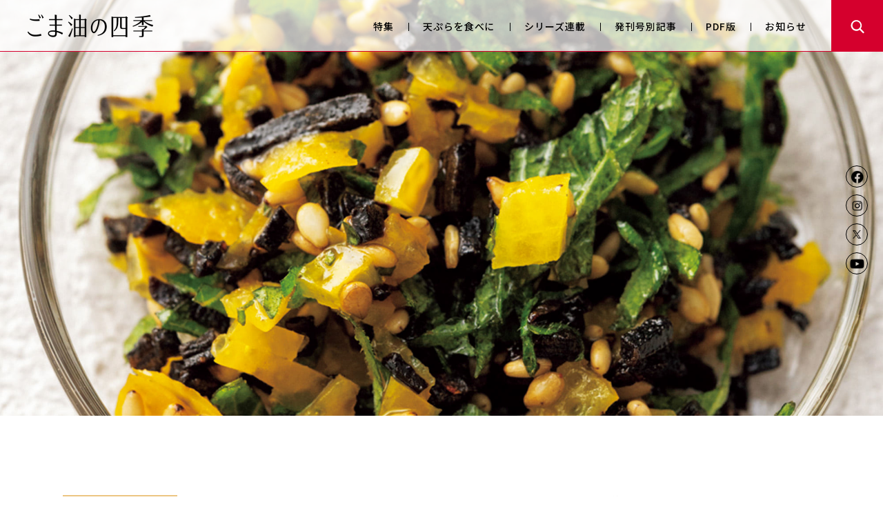

--- FILE ---
content_type: text/html; charset=UTF-8
request_url: https://gomashiki.gomaabura.jp/feature/article-7689/
body_size: 17901
content:
<!DOCTYPE html>
<html lang="ja">

<head>
<!-- Google Tag Manager -->
<script>(function(w,d,s,l,i){w[l]=w[l]||[];w[l].push({'gtm.start':
new Date().getTime(),event:'gtm.js'});var f=d.getElementsByTagName(s)[0],
j=d.createElement(s),dl=l!='dataLayer'?'&l='+l:'';j.async=true;j.src=
'https://www.googletagmanager.com/gtm.js?id='+i+dl;f.parentNode.insertBefore(j,f);
})(window,document,'script','dataLayer','GTM-TQMJT433');</script>
<!-- End Google Tag Manager -->

<!-- Global site tag (gtag.js) - Google Analytics -->
<script async src="https://www.googletagmanager.com/gtag/js?id=G-3MCLDPKZM5"></script>
<script>
  window.dataLayer = window.dataLayer || [];
  function gtag(){dataLayer.push(arguments);}
  gtag('js', new Date());

  gtag('config', 'G-3MCLDPKZM5');
</script>
<!-- Global site tag (gtag.js) - Google Analytics -->

<script async src="https://www.googletagmanager.com/gtag/js?id=UA-131900418-2"></script>
<script>
  window.dataLayer = window.dataLayer || [];
  function gtag(){dataLayer.push(arguments);}
  gtag('js', new Date());

  gtag('config', 'UA-131900418-2');
</script>

	<meta charset="utf-8">
	<meta name="keywords" content="">
	<meta name="viewport" content="width=device-width,user-scalable=no">
	<script src="/assets/scripts/viewport.js"></script>
	<meta name="format-detection" content="telephone=no">
	<meta http-equiv="X-UA-Compatible" content="IE=edge">

	<!--ga-->
	<link rel="shortcut icon" type="image/x-icon" href="/favicon.ico">
	<link rel="preconnect" href="https://fonts.googleapis.com">
	<link rel="preconnect" href="https://fonts.gstatic.com" crossorigin>
	<link href="https://fonts.googleapis.com/css2?family=Montserrat:wght@500;600&family=Noto+Sans+JP:wght@400;500;700&family=Noto+Serif+JP&display=swap" rel="stylesheet">


	
	<title>【生七味コレクション1】偶然！？いや、必然！薬味とごまが出会って生まれた、やみつきにになる7種の生七味コレクション｜ごま油の四季｜マルホン胡麻油 &#8211; マルホン胡麻油 presents「おいしい！」を探究する採れたて食メディア</title>
<meta name='robots' content='max-image-preview:large' />
<style id='wp-img-auto-sizes-contain-inline-css' type='text/css'>
img:is([sizes=auto i],[sizes^="auto," i]){contain-intrinsic-size:3000px 1500px}
/*# sourceURL=wp-img-auto-sizes-contain-inline-css */
</style>
<style id='wp-block-library-inline-css' type='text/css'>
:root{--wp-block-synced-color:#7a00df;--wp-block-synced-color--rgb:122,0,223;--wp-bound-block-color:var(--wp-block-synced-color);--wp-editor-canvas-background:#ddd;--wp-admin-theme-color:#007cba;--wp-admin-theme-color--rgb:0,124,186;--wp-admin-theme-color-darker-10:#006ba1;--wp-admin-theme-color-darker-10--rgb:0,107,160.5;--wp-admin-theme-color-darker-20:#005a87;--wp-admin-theme-color-darker-20--rgb:0,90,135;--wp-admin-border-width-focus:2px}@media (min-resolution:192dpi){:root{--wp-admin-border-width-focus:1.5px}}.wp-element-button{cursor:pointer}:root .has-very-light-gray-background-color{background-color:#eee}:root .has-very-dark-gray-background-color{background-color:#313131}:root .has-very-light-gray-color{color:#eee}:root .has-very-dark-gray-color{color:#313131}:root .has-vivid-green-cyan-to-vivid-cyan-blue-gradient-background{background:linear-gradient(135deg,#00d084,#0693e3)}:root .has-purple-crush-gradient-background{background:linear-gradient(135deg,#34e2e4,#4721fb 50%,#ab1dfe)}:root .has-hazy-dawn-gradient-background{background:linear-gradient(135deg,#faaca8,#dad0ec)}:root .has-subdued-olive-gradient-background{background:linear-gradient(135deg,#fafae1,#67a671)}:root .has-atomic-cream-gradient-background{background:linear-gradient(135deg,#fdd79a,#004a59)}:root .has-nightshade-gradient-background{background:linear-gradient(135deg,#330968,#31cdcf)}:root .has-midnight-gradient-background{background:linear-gradient(135deg,#020381,#2874fc)}:root{--wp--preset--font-size--normal:16px;--wp--preset--font-size--huge:42px}.has-regular-font-size{font-size:1em}.has-larger-font-size{font-size:2.625em}.has-normal-font-size{font-size:var(--wp--preset--font-size--normal)}.has-huge-font-size{font-size:var(--wp--preset--font-size--huge)}.has-text-align-center{text-align:center}.has-text-align-left{text-align:left}.has-text-align-right{text-align:right}.has-fit-text{white-space:nowrap!important}#end-resizable-editor-section{display:none}.aligncenter{clear:both}.items-justified-left{justify-content:flex-start}.items-justified-center{justify-content:center}.items-justified-right{justify-content:flex-end}.items-justified-space-between{justify-content:space-between}.screen-reader-text{border:0;clip-path:inset(50%);height:1px;margin:-1px;overflow:hidden;padding:0;position:absolute;width:1px;word-wrap:normal!important}.screen-reader-text:focus{background-color:#ddd;clip-path:none;color:#444;display:block;font-size:1em;height:auto;left:5px;line-height:normal;padding:15px 23px 14px;text-decoration:none;top:5px;width:auto;z-index:100000}html :where(.has-border-color){border-style:solid}html :where([style*=border-top-color]){border-top-style:solid}html :where([style*=border-right-color]){border-right-style:solid}html :where([style*=border-bottom-color]){border-bottom-style:solid}html :where([style*=border-left-color]){border-left-style:solid}html :where([style*=border-width]){border-style:solid}html :where([style*=border-top-width]){border-top-style:solid}html :where([style*=border-right-width]){border-right-style:solid}html :where([style*=border-bottom-width]){border-bottom-style:solid}html :where([style*=border-left-width]){border-left-style:solid}html :where(img[class*=wp-image-]){height:auto;max-width:100%}:where(figure){margin:0 0 1em}html :where(.is-position-sticky){--wp-admin--admin-bar--position-offset:var(--wp-admin--admin-bar--height,0px)}@media screen and (max-width:600px){html :where(.is-position-sticky){--wp-admin--admin-bar--position-offset:0px}}

/*# sourceURL=wp-block-library-inline-css */
</style><style id='wp-block-heading-inline-css' type='text/css'>
h1:where(.wp-block-heading).has-background,h2:where(.wp-block-heading).has-background,h3:where(.wp-block-heading).has-background,h4:where(.wp-block-heading).has-background,h5:where(.wp-block-heading).has-background,h6:where(.wp-block-heading).has-background{padding:1.25em 2.375em}h1.has-text-align-left[style*=writing-mode]:where([style*=vertical-lr]),h1.has-text-align-right[style*=writing-mode]:where([style*=vertical-rl]),h2.has-text-align-left[style*=writing-mode]:where([style*=vertical-lr]),h2.has-text-align-right[style*=writing-mode]:where([style*=vertical-rl]),h3.has-text-align-left[style*=writing-mode]:where([style*=vertical-lr]),h3.has-text-align-right[style*=writing-mode]:where([style*=vertical-rl]),h4.has-text-align-left[style*=writing-mode]:where([style*=vertical-lr]),h4.has-text-align-right[style*=writing-mode]:where([style*=vertical-rl]),h5.has-text-align-left[style*=writing-mode]:where([style*=vertical-lr]),h5.has-text-align-right[style*=writing-mode]:where([style*=vertical-rl]),h6.has-text-align-left[style*=writing-mode]:where([style*=vertical-lr]),h6.has-text-align-right[style*=writing-mode]:where([style*=vertical-rl]){rotate:180deg}
/*# sourceURL=https://gomashiki.gomaabura.jp/wp-gomashiki/wp-includes/blocks/heading/style.min.css */
</style>
<style id='wp-block-image-inline-css' type='text/css'>
.wp-block-image>a,.wp-block-image>figure>a{display:inline-block}.wp-block-image img{box-sizing:border-box;height:auto;max-width:100%;vertical-align:bottom}@media not (prefers-reduced-motion){.wp-block-image img.hide{visibility:hidden}.wp-block-image img.show{animation:show-content-image .4s}}.wp-block-image[style*=border-radius] img,.wp-block-image[style*=border-radius]>a{border-radius:inherit}.wp-block-image.has-custom-border img{box-sizing:border-box}.wp-block-image.aligncenter{text-align:center}.wp-block-image.alignfull>a,.wp-block-image.alignwide>a{width:100%}.wp-block-image.alignfull img,.wp-block-image.alignwide img{height:auto;width:100%}.wp-block-image .aligncenter,.wp-block-image .alignleft,.wp-block-image .alignright,.wp-block-image.aligncenter,.wp-block-image.alignleft,.wp-block-image.alignright{display:table}.wp-block-image .aligncenter>figcaption,.wp-block-image .alignleft>figcaption,.wp-block-image .alignright>figcaption,.wp-block-image.aligncenter>figcaption,.wp-block-image.alignleft>figcaption,.wp-block-image.alignright>figcaption{caption-side:bottom;display:table-caption}.wp-block-image .alignleft{float:left;margin:.5em 1em .5em 0}.wp-block-image .alignright{float:right;margin:.5em 0 .5em 1em}.wp-block-image .aligncenter{margin-left:auto;margin-right:auto}.wp-block-image :where(figcaption){margin-bottom:1em;margin-top:.5em}.wp-block-image.is-style-circle-mask img{border-radius:9999px}@supports ((-webkit-mask-image:none) or (mask-image:none)) or (-webkit-mask-image:none){.wp-block-image.is-style-circle-mask img{border-radius:0;-webkit-mask-image:url('data:image/svg+xml;utf8,<svg viewBox="0 0 100 100" xmlns="http://www.w3.org/2000/svg"><circle cx="50" cy="50" r="50"/></svg>');mask-image:url('data:image/svg+xml;utf8,<svg viewBox="0 0 100 100" xmlns="http://www.w3.org/2000/svg"><circle cx="50" cy="50" r="50"/></svg>');mask-mode:alpha;-webkit-mask-position:center;mask-position:center;-webkit-mask-repeat:no-repeat;mask-repeat:no-repeat;-webkit-mask-size:contain;mask-size:contain}}:root :where(.wp-block-image.is-style-rounded img,.wp-block-image .is-style-rounded img){border-radius:9999px}.wp-block-image figure{margin:0}.wp-lightbox-container{display:flex;flex-direction:column;position:relative}.wp-lightbox-container img{cursor:zoom-in}.wp-lightbox-container img:hover+button{opacity:1}.wp-lightbox-container button{align-items:center;backdrop-filter:blur(16px) saturate(180%);background-color:#5a5a5a40;border:none;border-radius:4px;cursor:zoom-in;display:flex;height:20px;justify-content:center;opacity:0;padding:0;position:absolute;right:16px;text-align:center;top:16px;width:20px;z-index:100}@media not (prefers-reduced-motion){.wp-lightbox-container button{transition:opacity .2s ease}}.wp-lightbox-container button:focus-visible{outline:3px auto #5a5a5a40;outline:3px auto -webkit-focus-ring-color;outline-offset:3px}.wp-lightbox-container button:hover{cursor:pointer;opacity:1}.wp-lightbox-container button:focus{opacity:1}.wp-lightbox-container button:focus,.wp-lightbox-container button:hover,.wp-lightbox-container button:not(:hover):not(:active):not(.has-background){background-color:#5a5a5a40;border:none}.wp-lightbox-overlay{box-sizing:border-box;cursor:zoom-out;height:100vh;left:0;overflow:hidden;position:fixed;top:0;visibility:hidden;width:100%;z-index:100000}.wp-lightbox-overlay .close-button{align-items:center;cursor:pointer;display:flex;justify-content:center;min-height:40px;min-width:40px;padding:0;position:absolute;right:calc(env(safe-area-inset-right) + 16px);top:calc(env(safe-area-inset-top) + 16px);z-index:5000000}.wp-lightbox-overlay .close-button:focus,.wp-lightbox-overlay .close-button:hover,.wp-lightbox-overlay .close-button:not(:hover):not(:active):not(.has-background){background:none;border:none}.wp-lightbox-overlay .lightbox-image-container{height:var(--wp--lightbox-container-height);left:50%;overflow:hidden;position:absolute;top:50%;transform:translate(-50%,-50%);transform-origin:top left;width:var(--wp--lightbox-container-width);z-index:9999999999}.wp-lightbox-overlay .wp-block-image{align-items:center;box-sizing:border-box;display:flex;height:100%;justify-content:center;margin:0;position:relative;transform-origin:0 0;width:100%;z-index:3000000}.wp-lightbox-overlay .wp-block-image img{height:var(--wp--lightbox-image-height);min-height:var(--wp--lightbox-image-height);min-width:var(--wp--lightbox-image-width);width:var(--wp--lightbox-image-width)}.wp-lightbox-overlay .wp-block-image figcaption{display:none}.wp-lightbox-overlay button{background:none;border:none}.wp-lightbox-overlay .scrim{background-color:#fff;height:100%;opacity:.9;position:absolute;width:100%;z-index:2000000}.wp-lightbox-overlay.active{visibility:visible}@media not (prefers-reduced-motion){.wp-lightbox-overlay.active{animation:turn-on-visibility .25s both}.wp-lightbox-overlay.active img{animation:turn-on-visibility .35s both}.wp-lightbox-overlay.show-closing-animation:not(.active){animation:turn-off-visibility .35s both}.wp-lightbox-overlay.show-closing-animation:not(.active) img{animation:turn-off-visibility .25s both}.wp-lightbox-overlay.zoom.active{animation:none;opacity:1;visibility:visible}.wp-lightbox-overlay.zoom.active .lightbox-image-container{animation:lightbox-zoom-in .4s}.wp-lightbox-overlay.zoom.active .lightbox-image-container img{animation:none}.wp-lightbox-overlay.zoom.active .scrim{animation:turn-on-visibility .4s forwards}.wp-lightbox-overlay.zoom.show-closing-animation:not(.active){animation:none}.wp-lightbox-overlay.zoom.show-closing-animation:not(.active) .lightbox-image-container{animation:lightbox-zoom-out .4s}.wp-lightbox-overlay.zoom.show-closing-animation:not(.active) .lightbox-image-container img{animation:none}.wp-lightbox-overlay.zoom.show-closing-animation:not(.active) .scrim{animation:turn-off-visibility .4s forwards}}@keyframes show-content-image{0%{visibility:hidden}99%{visibility:hidden}to{visibility:visible}}@keyframes turn-on-visibility{0%{opacity:0}to{opacity:1}}@keyframes turn-off-visibility{0%{opacity:1;visibility:visible}99%{opacity:0;visibility:visible}to{opacity:0;visibility:hidden}}@keyframes lightbox-zoom-in{0%{transform:translate(calc((-100vw + var(--wp--lightbox-scrollbar-width))/2 + var(--wp--lightbox-initial-left-position)),calc(-50vh + var(--wp--lightbox-initial-top-position))) scale(var(--wp--lightbox-scale))}to{transform:translate(-50%,-50%) scale(1)}}@keyframes lightbox-zoom-out{0%{transform:translate(-50%,-50%) scale(1);visibility:visible}99%{visibility:visible}to{transform:translate(calc((-100vw + var(--wp--lightbox-scrollbar-width))/2 + var(--wp--lightbox-initial-left-position)),calc(-50vh + var(--wp--lightbox-initial-top-position))) scale(var(--wp--lightbox-scale));visibility:hidden}}
/*# sourceURL=https://gomashiki.gomaabura.jp/wp-gomashiki/wp-includes/blocks/image/style.min.css */
</style>
<style id='wp-block-paragraph-inline-css' type='text/css'>
.is-small-text{font-size:.875em}.is-regular-text{font-size:1em}.is-large-text{font-size:2.25em}.is-larger-text{font-size:3em}.has-drop-cap:not(:focus):first-letter{float:left;font-size:8.4em;font-style:normal;font-weight:100;line-height:.68;margin:.05em .1em 0 0;text-transform:uppercase}body.rtl .has-drop-cap:not(:focus):first-letter{float:none;margin-left:.1em}p.has-drop-cap.has-background{overflow:hidden}:root :where(p.has-background){padding:1.25em 2.375em}:where(p.has-text-color:not(.has-link-color)) a{color:inherit}p.has-text-align-left[style*="writing-mode:vertical-lr"],p.has-text-align-right[style*="writing-mode:vertical-rl"]{rotate:180deg}
/*# sourceURL=https://gomashiki.gomaabura.jp/wp-gomashiki/wp-includes/blocks/paragraph/style.min.css */
</style>
<style id='global-styles-inline-css' type='text/css'>
:root{--wp--preset--aspect-ratio--square: 1;--wp--preset--aspect-ratio--4-3: 4/3;--wp--preset--aspect-ratio--3-4: 3/4;--wp--preset--aspect-ratio--3-2: 3/2;--wp--preset--aspect-ratio--2-3: 2/3;--wp--preset--aspect-ratio--16-9: 16/9;--wp--preset--aspect-ratio--9-16: 9/16;--wp--preset--color--black: #000000;--wp--preset--color--cyan-bluish-gray: #abb8c3;--wp--preset--color--white: #ffffff;--wp--preset--color--pale-pink: #f78da7;--wp--preset--color--vivid-red: #cf2e2e;--wp--preset--color--luminous-vivid-orange: #ff6900;--wp--preset--color--luminous-vivid-amber: #fcb900;--wp--preset--color--light-green-cyan: #7bdcb5;--wp--preset--color--vivid-green-cyan: #00d084;--wp--preset--color--pale-cyan-blue: #8ed1fc;--wp--preset--color--vivid-cyan-blue: #0693e3;--wp--preset--color--vivid-purple: #9b51e0;--wp--preset--gradient--vivid-cyan-blue-to-vivid-purple: linear-gradient(135deg,rgb(6,147,227) 0%,rgb(155,81,224) 100%);--wp--preset--gradient--light-green-cyan-to-vivid-green-cyan: linear-gradient(135deg,rgb(122,220,180) 0%,rgb(0,208,130) 100%);--wp--preset--gradient--luminous-vivid-amber-to-luminous-vivid-orange: linear-gradient(135deg,rgb(252,185,0) 0%,rgb(255,105,0) 100%);--wp--preset--gradient--luminous-vivid-orange-to-vivid-red: linear-gradient(135deg,rgb(255,105,0) 0%,rgb(207,46,46) 100%);--wp--preset--gradient--very-light-gray-to-cyan-bluish-gray: linear-gradient(135deg,rgb(238,238,238) 0%,rgb(169,184,195) 100%);--wp--preset--gradient--cool-to-warm-spectrum: linear-gradient(135deg,rgb(74,234,220) 0%,rgb(151,120,209) 20%,rgb(207,42,186) 40%,rgb(238,44,130) 60%,rgb(251,105,98) 80%,rgb(254,248,76) 100%);--wp--preset--gradient--blush-light-purple: linear-gradient(135deg,rgb(255,206,236) 0%,rgb(152,150,240) 100%);--wp--preset--gradient--blush-bordeaux: linear-gradient(135deg,rgb(254,205,165) 0%,rgb(254,45,45) 50%,rgb(107,0,62) 100%);--wp--preset--gradient--luminous-dusk: linear-gradient(135deg,rgb(255,203,112) 0%,rgb(199,81,192) 50%,rgb(65,88,208) 100%);--wp--preset--gradient--pale-ocean: linear-gradient(135deg,rgb(255,245,203) 0%,rgb(182,227,212) 50%,rgb(51,167,181) 100%);--wp--preset--gradient--electric-grass: linear-gradient(135deg,rgb(202,248,128) 0%,rgb(113,206,126) 100%);--wp--preset--gradient--midnight: linear-gradient(135deg,rgb(2,3,129) 0%,rgb(40,116,252) 100%);--wp--preset--font-size--small: 13px;--wp--preset--font-size--medium: 20px;--wp--preset--font-size--large: 36px;--wp--preset--font-size--x-large: 42px;--wp--preset--spacing--20: 0.44rem;--wp--preset--spacing--30: 0.67rem;--wp--preset--spacing--40: 1rem;--wp--preset--spacing--50: 1.5rem;--wp--preset--spacing--60: 2.25rem;--wp--preset--spacing--70: 3.38rem;--wp--preset--spacing--80: 5.06rem;--wp--preset--shadow--natural: 6px 6px 9px rgba(0, 0, 0, 0.2);--wp--preset--shadow--deep: 12px 12px 50px rgba(0, 0, 0, 0.4);--wp--preset--shadow--sharp: 6px 6px 0px rgba(0, 0, 0, 0.2);--wp--preset--shadow--outlined: 6px 6px 0px -3px rgb(255, 255, 255), 6px 6px rgb(0, 0, 0);--wp--preset--shadow--crisp: 6px 6px 0px rgb(0, 0, 0);}:where(.is-layout-flex){gap: 0.5em;}:where(.is-layout-grid){gap: 0.5em;}body .is-layout-flex{display: flex;}.is-layout-flex{flex-wrap: wrap;align-items: center;}.is-layout-flex > :is(*, div){margin: 0;}body .is-layout-grid{display: grid;}.is-layout-grid > :is(*, div){margin: 0;}:where(.wp-block-columns.is-layout-flex){gap: 2em;}:where(.wp-block-columns.is-layout-grid){gap: 2em;}:where(.wp-block-post-template.is-layout-flex){gap: 1.25em;}:where(.wp-block-post-template.is-layout-grid){gap: 1.25em;}.has-black-color{color: var(--wp--preset--color--black) !important;}.has-cyan-bluish-gray-color{color: var(--wp--preset--color--cyan-bluish-gray) !important;}.has-white-color{color: var(--wp--preset--color--white) !important;}.has-pale-pink-color{color: var(--wp--preset--color--pale-pink) !important;}.has-vivid-red-color{color: var(--wp--preset--color--vivid-red) !important;}.has-luminous-vivid-orange-color{color: var(--wp--preset--color--luminous-vivid-orange) !important;}.has-luminous-vivid-amber-color{color: var(--wp--preset--color--luminous-vivid-amber) !important;}.has-light-green-cyan-color{color: var(--wp--preset--color--light-green-cyan) !important;}.has-vivid-green-cyan-color{color: var(--wp--preset--color--vivid-green-cyan) !important;}.has-pale-cyan-blue-color{color: var(--wp--preset--color--pale-cyan-blue) !important;}.has-vivid-cyan-blue-color{color: var(--wp--preset--color--vivid-cyan-blue) !important;}.has-vivid-purple-color{color: var(--wp--preset--color--vivid-purple) !important;}.has-black-background-color{background-color: var(--wp--preset--color--black) !important;}.has-cyan-bluish-gray-background-color{background-color: var(--wp--preset--color--cyan-bluish-gray) !important;}.has-white-background-color{background-color: var(--wp--preset--color--white) !important;}.has-pale-pink-background-color{background-color: var(--wp--preset--color--pale-pink) !important;}.has-vivid-red-background-color{background-color: var(--wp--preset--color--vivid-red) !important;}.has-luminous-vivid-orange-background-color{background-color: var(--wp--preset--color--luminous-vivid-orange) !important;}.has-luminous-vivid-amber-background-color{background-color: var(--wp--preset--color--luminous-vivid-amber) !important;}.has-light-green-cyan-background-color{background-color: var(--wp--preset--color--light-green-cyan) !important;}.has-vivid-green-cyan-background-color{background-color: var(--wp--preset--color--vivid-green-cyan) !important;}.has-pale-cyan-blue-background-color{background-color: var(--wp--preset--color--pale-cyan-blue) !important;}.has-vivid-cyan-blue-background-color{background-color: var(--wp--preset--color--vivid-cyan-blue) !important;}.has-vivid-purple-background-color{background-color: var(--wp--preset--color--vivid-purple) !important;}.has-black-border-color{border-color: var(--wp--preset--color--black) !important;}.has-cyan-bluish-gray-border-color{border-color: var(--wp--preset--color--cyan-bluish-gray) !important;}.has-white-border-color{border-color: var(--wp--preset--color--white) !important;}.has-pale-pink-border-color{border-color: var(--wp--preset--color--pale-pink) !important;}.has-vivid-red-border-color{border-color: var(--wp--preset--color--vivid-red) !important;}.has-luminous-vivid-orange-border-color{border-color: var(--wp--preset--color--luminous-vivid-orange) !important;}.has-luminous-vivid-amber-border-color{border-color: var(--wp--preset--color--luminous-vivid-amber) !important;}.has-light-green-cyan-border-color{border-color: var(--wp--preset--color--light-green-cyan) !important;}.has-vivid-green-cyan-border-color{border-color: var(--wp--preset--color--vivid-green-cyan) !important;}.has-pale-cyan-blue-border-color{border-color: var(--wp--preset--color--pale-cyan-blue) !important;}.has-vivid-cyan-blue-border-color{border-color: var(--wp--preset--color--vivid-cyan-blue) !important;}.has-vivid-purple-border-color{border-color: var(--wp--preset--color--vivid-purple) !important;}.has-vivid-cyan-blue-to-vivid-purple-gradient-background{background: var(--wp--preset--gradient--vivid-cyan-blue-to-vivid-purple) !important;}.has-light-green-cyan-to-vivid-green-cyan-gradient-background{background: var(--wp--preset--gradient--light-green-cyan-to-vivid-green-cyan) !important;}.has-luminous-vivid-amber-to-luminous-vivid-orange-gradient-background{background: var(--wp--preset--gradient--luminous-vivid-amber-to-luminous-vivid-orange) !important;}.has-luminous-vivid-orange-to-vivid-red-gradient-background{background: var(--wp--preset--gradient--luminous-vivid-orange-to-vivid-red) !important;}.has-very-light-gray-to-cyan-bluish-gray-gradient-background{background: var(--wp--preset--gradient--very-light-gray-to-cyan-bluish-gray) !important;}.has-cool-to-warm-spectrum-gradient-background{background: var(--wp--preset--gradient--cool-to-warm-spectrum) !important;}.has-blush-light-purple-gradient-background{background: var(--wp--preset--gradient--blush-light-purple) !important;}.has-blush-bordeaux-gradient-background{background: var(--wp--preset--gradient--blush-bordeaux) !important;}.has-luminous-dusk-gradient-background{background: var(--wp--preset--gradient--luminous-dusk) !important;}.has-pale-ocean-gradient-background{background: var(--wp--preset--gradient--pale-ocean) !important;}.has-electric-grass-gradient-background{background: var(--wp--preset--gradient--electric-grass) !important;}.has-midnight-gradient-background{background: var(--wp--preset--gradient--midnight) !important;}.has-small-font-size{font-size: var(--wp--preset--font-size--small) !important;}.has-medium-font-size{font-size: var(--wp--preset--font-size--medium) !important;}.has-large-font-size{font-size: var(--wp--preset--font-size--large) !important;}.has-x-large-font-size{font-size: var(--wp--preset--font-size--x-large) !important;}
/*# sourceURL=global-styles-inline-css */
</style>

<style id='classic-theme-styles-inline-css' type='text/css'>
/*! This file is auto-generated */
.wp-block-button__link{color:#fff;background-color:#32373c;border-radius:9999px;box-shadow:none;text-decoration:none;padding:calc(.667em + 2px) calc(1.333em + 2px);font-size:1.125em}.wp-block-file__button{background:#32373c;color:#fff;text-decoration:none}
/*# sourceURL=/wp-includes/css/classic-themes.min.css */
</style>
<meta name="description" content="◯味！？生七味コレクション 日本はおいしい薬味が豊富。そのおいしさをたくさん欲張って、香りや五味、色彩、食感をとりどりに合わせた「生七味」をつくりました。生の薬味を使い、みずみずしくフレッシュ感あふれ" />
<meta property="og:description" content="◯味！？生七味コレクション 日本はおいしい薬味が豊富。そのおいしさをたくさん欲張って、香りや五味、色彩、食感をとりどりに合わせた「生七味」をつくりました。生の薬味を使い、みずみずしくフレッシュ感あふれ" />
<meta property="og:title" content="【生七味コレクション1】偶然！？いや、必然！薬味とごまが出会って生まれた、やみつきにになる7種の生七味コレクション｜ごま油の四季｜マルホン胡麻油" />
<meta property="og:type" content="article" />
<meta property="og:url" content="https://gomashiki.gomaabura.jp/feature/article-7689/" />
<meta property="og:image" content="https://gomashiki.gomaabura.jp/content/uploads/2022/06/144_namashichimi_ttl_01.jpg" />
<meta property="og:site_name" content="ごま油の四季｜マルホン胡麻油" />
<meta property="og:locale" content="ja_JP" />
<meta name="twitter:card" content="summary_large_image" />
	<link rel="stylesheet" href="/assets/styles/app.css?v=1" type="text/css">
	<script src="/assets/scripts/app.js?v=1"></script>
</head>

<body class="p-article">
<!-- Google Tag Manager (noscript) -->
<noscript><iframe src="https://www.googletagmanager.com/ns.html?id=GTM-TQMJT433"
height="0" width="0" style="display:none;visibility:hidden"></iframe></noscript>
<!-- End Google Tag Manager (noscript) -->

	<!-- l-body start-->
	<div class="l-body">
		<div class="l-nav-hamburger">
			<svg viewBox="0 0 62 65" width="62" height="65">
				<line x1="19" y1="25" x2="43" y2="25"></line>
				<line x1="19" y1="32" x2="43" y2="32"></line>
				<line x1="19" y1="39" x2="43" y2="39"></line>
			</svg>
		</div>
		<nav class="l-nav">
			<div class="l-nav__inner">
				<div class="l-nav__inner2">
					<div class="l-nav__menu">
						<a class="l-nav__menu__item" href="/feature/"><span class="l-nav__menu__item__txt">特集</span><span class="l-nav__menu__item__arrow"></span></a>
						<a class="l-nav__menu__item" href="/guide/"><span class="l-nav__menu__item__txt">天ぷらを食べに</span><span class="l-nav__menu__item__arrow"></span></a>
						<a class="l-nav__menu__item" href="/serialization/"><span class="l-nav__menu__item__txt">シリーズ連載</span><span class="l-nav__menu__item__arrow"></span></a>
						<a class="l-nav__menu__item" href="/issue/"><span class="l-nav__menu__item__txt">発刊号別記事</span><span class="l-nav__menu__item__arrow"></span></a><a class="l-nav__menu__item" href="/booklet/"><span class="l-nav__menu__item__txt">PDF版</span><span class="l-nav__menu__item__arrow"></span></a>
						<a class="l-nav__menu__item" href="/information/"><span class="l-nav__menu__item__txt">お知らせ</span><span class="l-nav__menu__item__arrow"></span></a>
					</div>
					<div class="l-nav__search">
					<form method="get" id="searchform" action="https://gomashiki.gomaabura.jp">
	<input type="text" name="s" id="s" placeholder="フリーワード検索">
	<button type="submit">検索</button>
</form>
					</div>
					<div class="l-nav__sns">
						<a class="l-nav__sns__item facebook" href="https://www.facebook.com/gomaabura.jp/" target="_blank"><span class="l-nav__sns__item__circle"></span><span class="l-nav__sns__item__ico"></span></a>
						<a class="l-nav__sns__item instagram" href="https://www.instagram.com/maruhon_gomaabura_/" target="_blank"><span class="l-nav__sns__item__circle"></span><span class="l-nav__sns__item__ico"></span></a>
						<a class="l-nav__sns__item twitter" href="https://twitter.com/maruhon_PR" target="_blank"><span class="l-nav__sns__item__circle"></span><span class="l-nav__sns__item__ico"></span></a>
						<a class="l-nav__sns__item youtube" href="https://www.youtube.com/channel/UCmZRHB4yjXqlFdE4k1U77cw" target="_blank"><span class="l-nav__sns__item__circle"></span><span class="l-nav__sns__item__ico"></span></a>
					</div>
					<div class="l-nav__footer"><a class="l-nav__footer__item" href="/booklet/">ごま油の四季［PDF］</a><a class="l-nav__footer__item" href="https://www.gomaabura.jp/" target="_blank">マルホン胡麻油</a></div>
				</div>
			</div>
		</nav>
		<header class="l-header">
			<div class="l-header__bg"></div>
			<div class="l-header__block">
				<div class="l-header__block__1"><a class="l-header__logo" href="/">ごま油の四季</a>
					<p class="l-header__copy">マルホン胡麻油 presents<br>「おいしい！」を探究する<br class="sp">採れたて食メディア</p>
				</div>
				<div class="l-header__block__2">
					<nav class="l-header__nav">
						<a class="l-header__nav__item" href="/feature/"><span class="l-header__nav__item__txt">特集</span></a>
						<a class="l-header__nav__item" href="/guide/"><span class="l-header__nav__item__txt">天ぷらを食べに</span></a>
						<a class="l-header__nav__item" href="/serialization/"><span class="l-header__nav__item__txt">シリーズ連載</span></a>
						<a class="l-header__nav__item" href="/issue/"><span class="l-header__nav__item__txt">発刊号別記事</span></a>
						<a class="l-header__nav__item" href="/booklet/"><span class="l-header__nav__item__txt">PDF版</span></a>
						<a class="l-header__nav__item" href="/information/"><span class="l-header__nav__item__txt">お知らせ</span></a>
					</nav>
				</div>
			</div>
		</header>
		<a class="l-search-btn" href="javascript:void(0)"><span class="l-search-btn__open"></span><span class="l-search-btn__close"></span></a>
		<section class="l-search">
			<div class="l-search__inner">
				<div class="l-search__inner2">
				<div class="l-search__search">
				<form method="get" id="searchform" action="https://gomashiki.gomaabura.jp">
	<input type="text" name="s" id="s" placeholder="フリーワード検索">
	<button type="submit">検索</button>
</form>
				</div>
					<div class="l-search__block">
						<div class="l-search__block__1">
							<p class="l-search__title">特集・シリーズ連載　Pick Up</p>
							<div class="l-search__list">

								<a class="l-search__list__item" href="https://gomashiki.gomaabura.jp/feature/tag/future-100year/">100年先の未来</a><a class="l-search__list__item" href="https://gomashiki.gomaabura.jp/feature/tag/aichi-power/">愛知の底力</a><a class="l-search__list__item" href="https://gomashiki.gomaabura.jp/feature/tag/neo-minami-kyushu/">ネオ南九州</a><a class="l-search__list__item" href="https://gomashiki.gomaabura.jp/feature/tag/france-sesame-adventure/">創業300周年記念フランス大特集 ごまの大冒険</a><a class="l-search__list__item" href="https://gomashiki.gomaabura.jp/feature/tag/kaori-chinese/">香り中華</a><a class="l-search__list__item" href="https://gomashiki.gomaabura.jp/feature/tag/kamoshidasu-umami/">醸しだすUMAMI</a>								<a class="l-search__list__item" href="/serialization/tag/yamitsukigohan/">やみつきごはん</a>
								<a class="l-search__list__item" href="/serialization/tag/tenpurakensankai/">天ぷら研鑽会</a>
							</div>
							<p class="l-search__title">キーワード</p>
							<div class="l-search__list">

								<a class="l-search__list__item" href="https://gomashiki.gomaabura.jp/tag/spring_issue/">春の号</a><a class="l-search__list__item" href="https://gomashiki.gomaabura.jp/tag/summer_issue/">夏の号</a><a class="l-search__list__item" href="https://gomashiki.gomaabura.jp/tag/autumn_issue/">秋の号</a><a class="l-search__list__item" href="https://gomashiki.gomaabura.jp/tag/winter_issue/">冬の号</a><a class="l-search__list__item" href="https://gomashiki.gomaabura.jp/tag/hokkaido/">北海道</a><a class="l-search__list__item" href="https://gomashiki.gomaabura.jp/tag/kanto/">関東</a><a class="l-search__list__item" href="https://gomashiki.gomaabura.jp/tag/chubu/">中部</a><a class="l-search__list__item" href="https://gomashiki.gomaabura.jp/tag/kinki/">近畿</a><a class="l-search__list__item" href="https://gomashiki.gomaabura.jp/tag/chugoku-shikoku/">中国・四国</a><a class="l-search__list__item" href="https://gomashiki.gomaabura.jp/tag/kyushu/">九州</a><a class="l-search__list__item" href="https://gomashiki.gomaabura.jp/tag/abroad/">海外</a><a class="l-search__list__item" href="https://gomashiki.gomaabura.jp/tag/editors-pick/">編集部PickUp</a>
							</div>
						</div>
						<div class="l-search__block__2">
							<div class="l-search__menu"><a class="l-search__menu__item" href="/issue/"><span class="l-search__menu__item__txt">発刊号別記事</span><span class="l-search__menu__item__arrow"></span></a><a class="l-search__menu__item" href="/booklet/"><span class="l-search__menu__item__txt">ごま油の四季［PDF版］</span><span class="l-search__menu__item__arrow"></span></a></div>
						</div>
					</div>
				</div>
			</div>
		</section>
		<div class="l-sns"><a class="l-sns__item facebook" href="https://www.facebook.com/gomaabura.jp/" target="_blank"><span class="l-sns__item__circle"></span><span class="l-sns__item__ico"></span></a><a class="l-sns__item instagram" href="https://www.instagram.com/maruhon_gomaabura_/" target="_blank"><span class="l-sns__item__circle"></span><span class="l-sns__item__ico"></span></a><a class="l-sns__item twitter" href="https://twitter.com/maruhon_PR" target="_blank"><span class="l-sns__item__circle"></span><span class="l-sns__item__ico"></span></a><a class="l-sns__item youtube" href="https://www.youtube.com/channel/UCmZRHB4yjXqlFdE4k1U77cw" target="_blank"><span class="l-sns__item__circle"></span><span class="l-sns__item__ico"></span></a></div>

		<main class="l-main">

		
			<div class="l-article__kv js-module-responsive-img" data-src-pc="https://gomashiki.gomaabura.jp/content/uploads/2022/06/144_namashichimi_ttl_01.jpg" data-src-sp="https://gomashiki.gomaabura.jp/content/uploads/2022/06/144_namashichimi_ttl_01.jpg"></div>
			<div class="l-article__main c-block-type-1">
			<div class="l-article__main__content">
				<article class="l-blog">
					<header class="l-blog__header">
						<p class="l-blog__header__category"><span class="l-blog__header__category__1">特集</span><span class="l-blog__header__category__2">薬味、ごま偏愛</span></p>
						<p class="l-blog__header__date">2022.06.30</p>
						<h1 class="l-blog__header__title">【生七味コレクション1】偶然！？いや、必然！薬味とごまが出会って生まれた、やみつきにになる7種の生七味コレクション</h1>
						<hr class="l-blog__header__hr">
											</header>
					<section class="l-blog__content">
						<div class="p-blog-content">
							<div class="lazyblock-free-block-4eQjz wp-block-lazyblock-free-block"><div class="p-blog-content">
  <div class="p-blog-content__free-block">
    <p class="p-blog-content__free-block__title">＜シリーズリスト＞</p>
    <ul class="p-blog-content__free-block__ul">
              <li class="p-blog-content__free-block__ul__li">
          <a href="/feature/article-7689/">【生七味コレクション1】薬味とごま、やみつきにになる7種の生七味コレクション（このページ）</a>
        </li>
              <li class="p-blog-content__free-block__ul__li">
          <a href="/feature/article-7851/">【生七味コレクション2】金印わさび×マルホン胡麻油、わさび偏愛の香る生七味4品</a>
        </li>
          </ul>
  </div>
</div></div>


<h2 class="wp-block-heading">◯味！？生七味コレクション</h2>



<p>日本はおいしい薬味が豊富。そのおいしさをたくさん欲張って、香りや五味、色彩、食感をとりどりに合わせた「生七味」をつくりました。生の薬味を使い、みずみずしくフレッシュ感あふれるのが生七味の妙。ごまをはじめとする薬味が醸しだす、香味を楽しめます。<br><span class="font-size-small">※分量はつくりやすい割合。材料すべてを混ぜ合わせてつくります。</span></p>



<h3 class="wp-block-heading">塩昆布のうまみ生七味</h3>



<p>うまみと大葉や黄柚子のフレッシュ感、太香胡麻油の香ばしさが口のなかに広がる。キュウリ一本にたっぷりとのせてガブリと丸かじり。</p>



<p><strong>【分量】</strong>塩昆布（きざむ）…大さじ1　大葉（きざむ）…大さじ1　黄柚子の皮（きざむ）…大さじ1　いり胡麻 白…大さじ1/2　太香胡麻油…大さじ1/2　一味唐辛子…好みで<br></p>



<figure class="wp-block-image size-full aspect-2-3"><img decoding="async" src="http://gomashiki.gomaabura.jp/content/uploads/2022/06/144_namashichimi_tate_01.jpg" alt="" class="wp-image-7690"/></figure>



<figure class="wp-block-image size-full aspect-3-2"><img decoding="async" src="https://gomashiki.gomaabura.jp/content/uploads/2022/06/144_namashichimi_yoko_01.jpg" alt="" class="wp-image-7694"/></figure>



<h3 class="wp-block-heading">黒生七味</h3>



<p>真っ黒な生七味。浜納豆の凝縮した味わいに、鼻に抜ける黒コショウの攻めの香り。プチッと歯に当たったときに立つ、黒ごまの癒やしの香りが絶妙のハーモニー。じゃがバターにのせると、黒トリュフを思わせるほどの高級感のある風味。</p>



<p><strong>【分量】</strong>浜納豆（半ずりにする）…10粒　黒コショウ（粗く砕く）…15粒　いり胡麻 黒…大さじ1　太白胡麻油…大さじ1/2　黒コショウ（粉末）…大さじ1/3</p>



<figure class="wp-block-image size-full aspect-2-3"><img decoding="async" src="https://gomashiki.gomaabura.jp/content/uploads/2022/06/144_namashichimi_tate_02.jpg" alt="" class="wp-image-7695"/></figure>



<figure class="wp-block-image size-full aspect-3-2"><img decoding="async" src="https://gomashiki.gomaabura.jp/content/uploads/2022/06/144_namashichimi_yoko_02.jpg" alt="" class="wp-image-7696"/></figure>



<h3 class="wp-block-heading">万能、簡単生七味</h3>



<p>香り高いしそわかめとわさびを太白胡麻油がつなぐ、生七味の入門編レシピ。まずは「板わさ」風に添えて。他に白身魚やタコ、青魚の刺身にもおすすめ。</p>



<p><strong>【分量】</strong>しそわかめ*<em>…</em>大さじ1　きざみわさび…大さじ3/4　太白胡麻油…大さじ1/2　*井上商店「ソフトふりかけ・しそわかめ」　**金印「きざみわさび」</p>



<figure class="wp-block-image size-full aspect-2-3"><img decoding="async" src="https://gomashiki.gomaabura.jp/content/uploads/2022/06/144_namashichimi_tate_03.jpg" alt="" class="wp-image-7697"/></figure>



<figure class="wp-block-image size-full aspect-3-2"><img decoding="async" src="https://gomashiki.gomaabura.jp/content/uploads/2022/06/144_namashichimi_yoko_03.jpg" alt="" class="wp-image-7700"/></figure>



<h3 class="wp-block-heading">ブラックペッパーの生七味</h3>



<p>スーッと刺激的な辛さの黒コショウに、清涼感を添えるレモンの皮。この濃いメンツの生七味には、香味高い圧搾純正とすり胡麻 黒を。酢コショウを超えそうなほどの餃子の相方が完成！</p>



<p><strong>【分量】</strong>黒コショウ（粉末）…大さじ1　レモンの皮（粗みじん切り）…大さじ1　圧搾純正胡麻油…大さじ1　すり胡麻 黒…大さじ1/2</p>



<figure class="wp-block-image size-full aspect-2-3"><img decoding="async" src="https://gomashiki.gomaabura.jp/content/uploads/2022/06/144_namashichimi_tate_04.jpg" alt="" class="wp-image-7703"/></figure>



<figure class="wp-block-image size-full aspect-3-2"><img decoding="async" src="https://gomashiki.gomaabura.jp/content/uploads/2022/06/144_namashichimi_yoko_04.jpg" alt="" class="wp-image-7705"/></figure>



<h3 class="wp-block-heading">納豆生七味</h3>



<p>フリーズドライのサクサクした納豆が、太香胡麻油となじんで少し柔らかくなってきた頃が食べごろ。ミョウガ、大葉、ねり梅、白ごまと薬味満載。味のバランス抜群で何にでも合わせたくなるが、夏ならぶっかけそうめんにたっぷりとのせて。</p>



<p><strong>【分量】</strong>納豆フリーズドライ…大さじ1　ミョウガ（きざむ）…大さじ1　大葉（きざむ）…大さじ1　ねり梅…大さじ1　いり胡麻 白…大さじ1/2　太香胡麻油…大さじ1</p>



<figure class="wp-block-image size-full aspect-2-3"><img decoding="async" src="https://gomashiki.gomaabura.jp/content/uploads/2022/06/144_namashichimi_tate_05.jpg" alt="" class="wp-image-7706"/></figure>



<figure class="wp-block-image size-full aspect-2-3"><img decoding="async" src="https://gomashiki.gomaabura.jp/content/uploads/2022/06/144_namashichimi_tate_06.jpg" alt="" class="wp-image-7707"/></figure>



<h3 class="wp-block-heading">椒麻（ジャンマー）風生七味</h3>



<p>山椒とネギでつくる椒麻ソースに、夏のスタミナアップ用にニラも加えてアレンジ。さらにミョウガとショウガで爽快、塩こうじと圧搾純正が味をまとめる。からあげに薬味としてたっぷりトッピング。</p>



<p><strong>【分量】</strong>山椒（粗く砕く）…小さじ1　ニラ（きざむ）… 大さじ1　長ネギ（きざむ）…大さじ1　ミョウガ（きざむ）…大さじ1　ショウガ（みじん切り）…大さじ1　 塩こうじ*…大さじ1　いり胡麻 白…大さじ1　圧搾純正胡麻油…大さじ1　*八海山「塩こうじ」</p>



<figure class="wp-block-image size-full aspect-2-3"><img decoding="async" src="https://gomashiki.gomaabura.jp/content/uploads/2022/06/144_namashichimi_tate_07.jpg" alt="" class="wp-image-7708"/></figure>



<figure class="wp-block-image size-full aspect-2-3"><img decoding="async" src="https://gomashiki.gomaabura.jp/content/uploads/2022/06/144_namashichimi_tate_08.jpg" alt="" class="wp-image-7709"/></figure>



<h3 class="wp-block-heading">生七味デュカ</h3>



<p>中東のミックススパイス「デュカ」に醤油こうじを加えると、一気に親しみのある味に。辛味のアクセント青唐辛子は、お好みの量で塩梅を。なめ味噌のようなコクのある味わいは、絹ごし豆腐の薬味にぴったり。</p>



<p><strong>【分量】</strong>デュカ…大さじ1　醤油こうじ*…小さじ2　太香胡麻油…小さじ2　いり胡麻 白…小さじ1/2　青唐辛子（みじん切り）…1つまみ（好みで）　*八海山「醤油こうじ」</p>



<figure class="wp-block-image size-full aspect-2-3"><img decoding="async" src="https://gomashiki.gomaabura.jp/content/uploads/2022/06/144_namashichimi_tate_09.jpg" alt="" class="wp-image-7710"/></figure>



<figure class="wp-block-image size-full aspect-2-3"><img decoding="async" src="https://gomashiki.gomaabura.jp/content/uploads/2022/06/144_namashichimi_tate_10.jpg" alt="" class="wp-image-7711"/></figure>



<h2 class="wp-block-heading">名店の香味あふれる名品もどうぞ！生七味的・薬味の名品</h2>



<h3 class="wp-block-heading">&nbsp;天富良いわ井の江戸生七味</h3>



<p>江戸野菜の内藤唐辛子、有機栽培のショウガ、丹波の朝倉山椒、大分の柚子、四万十川の青海苔、黒ごまと白ごま、小笠原の塩を生の状態でブレンドした香り高い逸品。同店と親交の深い料理研究家の林幸子さんが毎年製造する。ごま油とも相性がよく、魚介類にも肉にも合う。</p>



<figure class="wp-block-image size-full aspect-3-2"><img decoding="async" src="https://gomashiki.gomaabura.jp/content/uploads/2022/06/144_namashichimi_yoko_05.jpg" alt="" class="wp-image-7712"/></figure>



<figure class="wp-block-image size-full aspect-3-2"><img decoding="async" src="https://gomashiki.gomaabura.jp/content/uploads/2022/06/144_namashichimi_yoko_06.jpg" alt="" class="wp-image-7713"/></figure>



<h3 class="wp-block-heading">瓢亭の柚子あぶら</h3>



<p>完熟黄柚子のみを使用し、太白胡麻油に香りを抽出。年1回製造の限定品で、毎年待ち焦がれるファンも多い名品。柚子の上品な香りは、鯛の刺身から甘味のバニラアイスクリームまでやさしく寄り添う。</p>



<figure class="wp-block-image size-full aspect-2-3"><img decoding="async" src="https://gomashiki.gomaabura.jp/content/uploads/2022/06/144_namashichimi_tate_11.jpg" alt="" class="wp-image-7714"/></figure>



<figure class="wp-block-image size-full aspect-2-3"><img decoding="async" src="https://gomashiki.gomaabura.jp/content/uploads/2022/06/144_namashichimi_tate_12-2.jpg" alt="" class="wp-image-7824"/></figure>



<p>江戸生七味、柚子あぶらは「うまいもんドットコム」をチェック<br><a href="https://www.umai-mon.com/">https://www.umai-mon.com/</a></p>



<h3 class="wp-block-heading">ノースファームストックの醤油こうじとニンニク生姜のアペタイザー</h3>



<p>太白胡麻油と純正ごまラー油、醤油こうじ入りの辛味オイルに、北海道産のショウガやニンニク、黒千石大豆などを漬け込んだ一品。合わせるものを選ばない懐の深さ。</p>



<figure class="wp-block-image size-full aspect-2-3"><img decoding="async" src="https://gomashiki.gomaabura.jp/content/uploads/2022/06/144_namashichimi_tate_13.jpg" alt="" class="wp-image-7717"/></figure>



<figure class="wp-block-image size-full aspect-2-3"><img decoding="async" src="https://gomashiki.gomaabura.jp/content/uploads/2022/06/144_namashichimi_tate_14.jpg" alt="" class="wp-image-7718"/></figure>



<h3 class="wp-block-heading">ノースファームストックの北海道ナッツのオイル漬け</h3>



<p>北海道産の玉ネギとアーモンド、クルミ、ヘーゼルナッツ、カボチャの種が、オリーブオイルと太白胡麻油をブレンドしたオイルにたっぷり。和洋の野菜のグリルがひと際おいしくなる。</p>



<figure class="wp-block-image size-full aspect-3-2"><img decoding="async" src="https://gomashiki.gomaabura.jp/content/uploads/2022/06/144_namashichimi_yoko_07.jpg" alt="" class="wp-image-7719"/></figure>



<figure class="wp-block-image size-full aspect-2-3"><img decoding="async" src="https://gomashiki.gomaabura.jp/content/uploads/2022/06/144_namashichimi_tate_15.jpg" alt="" class="wp-image-7720"/></figure>



<p>醤油こうじとニンニク生姜のアペタイザー、北海道ナッツのオイル漬けはノースファームストックのオンラインショップで購入できる<br><a rel="noreferrer noopener" href="https://www.northfarmstock.com/" target="_blank">https://www.northfarmstock.com/</a></p>



<p class="font-size-small">（2022年夏の号掲載）<br>　※掲載情報は取材時点のものとなり、現在と異なる場合がございます。</p>
						</div>
					</section>
					<footer class="l-blog__footer">
						<div class="l-blog__footer__sns">
							<p class="l-blog__footer__sns__title">この記事をシェア</p>
							<div class="l-blog__footer__sns__list">
																<a class="l-blog__footer__sns__list__item line" href="https://line.me/R/msg/text/?%E3%80%90%E7%94%9F%E4%B8%83%E5%91%B3%E3%82%B3%E3%83%AC%E3%82%AF%E3%82%B7%E3%83%A7%E3%83%B31%E3%80%91%E5%81%B6%E7%84%B6%EF%BC%81%EF%BC%9F%E3%81%84%E3%82%84%E3%80%81%E5%BF%85%E7%84%B6%EF%BC%81%E8%96%AC%E5%91%B3%E3%81%A8%E3%81%94%E3%81%BE%E3%81%8C%E5%87%BA%E4%BC%9A%E3%81%A3%E3%81%A6%E7%94%9F%E3%81%BE%E3%82%8C%E3%81%9F%E3%80%81%E3%82%84%E3%81%BF%E3%81%A4%E3%81%8D%E3%81%AB%E3%81%AB%E3%81%AA%E3%82%8B7%E7%A8%AE%E3%81%AE%E7%94%9F%E4%B8%83%E5%91%B3%E3%82%B3%E3%83%AC%E3%82%AF%E3%82%B7%E3%83%A7%E3%83%B3https%3A%2F%2Fgomashiki.gomaabura.jp%2Ffeature%2Farticle-7689%2F" target="_blank"><span class="l-blog__footer__sns__list__item__text">LINE</span></a>
								<a class="l-blog__footer__sns__list__item twitter" href="https://twitter.com/share?url=https%3A%2F%2Fgomashiki.gomaabura.jp%2Ffeature%2Farticle-7689%2F&#038;text=%E3%80%90%E7%94%9F%E4%B8%83%E5%91%B3%E3%82%B3%E3%83%AC%E3%82%AF%E3%82%B7%E3%83%A7%E3%83%B31%E3%80%91%E5%81%B6%E7%84%B6%EF%BC%81%EF%BC%9F%E3%81%84%E3%82%84%E3%80%81%E5%BF%85%E7%84%B6%EF%BC%81%E8%96%AC%E5%91%B3%E3%81%A8%E3%81%94%E3%81%BE%E3%81%8C%E5%87%BA%E4%BC%9A%E3%81%A3%E3%81%A6%E7%94%9F%E3%81%BE%E3%82%8C%E3%81%9F%E3%80%81%E3%82%84%E3%81%BF%E3%81%A4%E3%81%8D%E3%81%AB%E3%81%AB%E3%81%AA%E3%82%8B7%E7%A8%AE%E3%81%AE%E7%94%9F%E4%B8%83%E5%91%B3%E3%82%B3%E3%83%AC%E3%82%AF%E3%82%B7%E3%83%A7%E3%83%B3&#038;hashtags=お取り寄せ,和食,夏の号,編集部PickUp" target="_blank"><span class="l-blog__footer__sns__list__item__ico"></span></a>
								<a class="l-blog__footer__sns__list__item facebook" href="https://www.facebook.com/share.php?u=https%3A%2F%2Fgomashiki.gomaabura.jp%2Ffeature%2Farticle-7689%2F" target="_blank"><span class="l-blog__footer__sns__list__item__ico"></span></a>
							</div>
						</div>
																		<div class="l-blog__footer__keyword">
							<div class="l-blog__footer__keyword__title">キーワード</div>
							<div class="l-blog__footer__keyword__list">

							<a class="l-blog__footer__keyword__list__item" href="https://gomashiki.gomaabura.jp/tag/order/">お取り寄せ</a><a class="l-blog__footer__keyword__list__item" href="https://gomashiki.gomaabura.jp/tag/washoku/">和食</a><a class="l-blog__footer__keyword__list__item" href="https://gomashiki.gomaabura.jp/tag/summer_issue/">夏の号</a><a class="l-blog__footer__keyword__list__item" href="https://gomashiki.gomaabura.jp/tag/editors-pick/">編集部PickUp</a>							</div>
						</div>
						
													<a class="l-blog__footer__btn c-btn-type-1 is-round is-border" href="https://gomashiki.gomaabura.jp/feature/tag/yakumi/"><span class="c-btn-type-1__txt">特集 | 「薬味、ごま偏愛」<br>の記事をもっと見る</span></a>
						
					</footer>
				</article>
			</div>
			

	<div class="l-article__main__side">
		<!-- ranking -->
		<section class="l-ranking is-side">
			<div class="l-ranking__block c-block-type-1">
				<div class="l-ranking__block__1">
					<h2 class="l-ranking__title c-title-type-1"><span class="l-ranking__title__en c-title-type-1__en">Ranking</span><span class="l-ranking__title__jp c-title-type-1__jp">ランキング</span></h2>
					<div class="l-ranking__list p-ranking-list is-side">
					<a class="p-ranking-list__item" href="https://gomashiki.gomaabura.jp/feature/article-6751/">
<div class="p-ranking-list__item__num">1</div>
<div class="p-ranking-list__item__img js-module-responsive-img" data-src="https://gomashiki.gomaabura.jp/content/uploads/2022/03/143_karaage2_ttl_01-300x167.jpg"></div>
<div class="p-ranking-list__item__info">
<p class="p-ranking-list__item__info__category"><span class="p-ranking-list__item__info__category__1">特集</span>
<span class="p-ranking-list__item__info__category__2">Good Morning!!</span></p>
<h3 class="p-ranking-list__item__info__title">【春はあげもの♪からあげの6名店が、ここに集結！2】あの店あの味のレシピも大公開！〜大分「中津」御三家〜</h3>
</div>
<div class="p-ranking-list__item__arrow"></div>
</a>
<a class="p-ranking-list__item" href="https://gomashiki.gomaabura.jp/feature/article-2793/">
<div class="p-ranking-list__item__num">2</div>
<div class="p-ranking-list__item__img js-module-responsive-img" data-src="https://gomashiki.gomaabura.jp/content/uploads/2021/11/138_tech3_ttl_01-300x167.jpg"></div>
<div class="p-ranking-list__item__info">
<p class="p-ranking-list__item__info__category"><span class="p-ranking-list__item__info__category__1">特集</span>
<span class="p-ranking-list__item__info__category__2">ごま油の神業レシピ</span></p>
<h3 class="p-ranking-list__item__info__title">【神業レシピ3】ごま油で、香りふわり。昭和10年創業「木乃婦」髙橋拓児さんのきんぴらごぼう</h3>
</div>
<div class="p-ranking-list__item__arrow"></div>
</a>
<a class="p-ranking-list__item" href="https://gomashiki.gomaabura.jp/feature/article-10151/">
<div class="p-ranking-list__item__num">3</div>
<div class="p-ranking-list__item__img js-module-responsive-img" data-src="https://gomashiki.gomaabura.jp/content/uploads/2023/05/147_iida_ttl_01-300x167.jpg"></div>
<div class="p-ranking-list__item__info">
<p class="p-ranking-list__item__info__category"><span class="p-ranking-list__item__info__category__1">特集</span>
<span class="p-ranking-list__item__info__category__2">水と油</span></p>
<h3 class="p-ranking-list__item__info__title">ラーメンスープのおいしさは、乳化と分離。「らぁ麺 飯田商店」の水と油の法則</h3>
</div>
<div class="p-ranking-list__item__arrow"></div>
</a>
<a class="p-ranking-list__item" href="https://gomashiki.gomaabura.jp/feature/article-5459/">
<div class="p-ranking-list__item__num">4</div>
<div class="p-ranking-list__item__img js-module-responsive-img" data-src="https://gomashiki.gomaabura.jp/content/uploads/2022/01/142_terrine_ttl_01-300x167.jpg"></div>
<div class="p-ranking-list__item__info">
<p class="p-ranking-list__item__info__category"><span class="p-ranking-list__item__info__category__1">特集</span>
<span class="p-ranking-list__item__info__category__2">進化形のやすらぎスイーツ</span></p>
<h3 class="p-ranking-list__item__info__title">テリーヌは、テクスチャーも口どけも多彩！料理家、渡辺麻紀さんの大人なレシピをご家庭で！</h3>
</div>
<div class="p-ranking-list__item__arrow"></div>
</a>
<a class="p-ranking-list__item" href="https://gomashiki.gomaabura.jp/feature/article-2838/">
<div class="p-ranking-list__item__num">5</div>
<div class="p-ranking-list__item__img js-module-responsive-img" data-src="https://gomashiki.gomaabura.jp/content/uploads/2021/11/138_tech4_ttl_01-300x168.jpg"></div>
<div class="p-ranking-list__item__info">
<p class="p-ranking-list__item__info__category"><span class="p-ranking-list__item__info__category__1">特集</span>
<span class="p-ranking-list__item__info__category__2">ごま油の神業レシピ</span></p>
<h3 class="p-ranking-list__item__info__title">【神業レシピ4】ウチで作れる「パティシエ エスコヤマ」小山進さんのふかふかシフォンケーキ</h3>
</div>
<div class="p-ranking-list__item__arrow"></div>
</a>
						</div>
				</div>

				<div class="l-ranking__block__2">
					<h3 class="l-ranking__subtitle">特集・シリーズ連載</h3>
					<div class="l-ranking__category p-ranking-category is-side">
						<a class="p-ranking-category__item" href="https://gomashiki.gomaabura.jp/feature/tag/future-100year/">100年先の未来</a><a class="p-ranking-category__item" href="https://gomashiki.gomaabura.jp/feature/tag/aichi-power/">愛知の底力</a><a class="p-ranking-category__item" href="https://gomashiki.gomaabura.jp/feature/tag/neo-minami-kyushu/">ネオ南九州</a><a class="p-ranking-category__item" href="https://gomashiki.gomaabura.jp/feature/tag/france-sesame-adventure/">創業300周年記念フランス大特集 ごまの大冒険</a><a class="p-ranking-category__item" href="https://gomashiki.gomaabura.jp/feature/tag/kaori-chinese/">香り中華</a><a class="p-ranking-category__item" href="https://gomashiki.gomaabura.jp/feature/tag/kamoshidasu-umami/">醸しだすUMAMI</a><a class="p-ranking-category__item" href="https://gomashiki.gomaabura.jp/feature/tag/sesame-from-africa/">アフリカのごま</a><a class="p-ranking-category__item" href="https://gomashiki.gomaabura.jp/feature/tag/spring-onigiri-sandwich/">春めくおにぎり、サンドイッチ</a>						<a class="p-ranking-category__item" href="/serialization/tag/yamitsukigohan/">やみつきごはん</a>
						<a class="p-ranking-category__item" href="/serialization/tag/tenpurakensankai/">天ぷら研鑽会</a>
					</div>

					<h3 class="l-ranking__subtitle">キーワード</h3>
					<div class="l-ranking__keyword p-ranking-keyword is-side">
						<a class="p-ranking-keyword__item" href="https://gomashiki.gomaabura.jp/tag/spring_issue/">春の号</a><a class="p-ranking-keyword__item" href="https://gomashiki.gomaabura.jp/tag/summer_issue/">夏の号</a><a class="p-ranking-keyword__item" href="https://gomashiki.gomaabura.jp/tag/autumn_issue/">秋の号</a><a class="p-ranking-keyword__item" href="https://gomashiki.gomaabura.jp/tag/winter_issue/">冬の号</a><a class="p-ranking-keyword__item" href="https://gomashiki.gomaabura.jp/tag/hokkaido/">北海道</a><a class="p-ranking-keyword__item" href="https://gomashiki.gomaabura.jp/tag/kanto/">関東</a><a class="p-ranking-keyword__item" href="https://gomashiki.gomaabura.jp/tag/chubu/">中部</a><a class="p-ranking-keyword__item" href="https://gomashiki.gomaabura.jp/tag/kinki/">近畿</a><a class="p-ranking-keyword__item" href="https://gomashiki.gomaabura.jp/tag/chugoku-shikoku/">中国・四国</a><a class="p-ranking-keyword__item" href="https://gomashiki.gomaabura.jp/tag/kyushu/">九州</a><a class="p-ranking-keyword__item" href="https://gomashiki.gomaabura.jp/tag/abroad/">海外</a><a class="p-ranking-keyword__item" href="https://gomashiki.gomaabura.jp/tag/editors-pick/">編集部PickUp</a><a class="p-ranking-keyword__item" href="https://gomashiki.gomaabura.jp/tag/professional/">プロのコツ</a><a class="p-ranking-keyword__item" href="https://gomashiki.gomaabura.jp/tag/chef-recipes/">シェフのレシピ</a><a class="p-ranking-keyword__item" href="https://gomashiki.gomaabura.jp/tag/culinary-expert-recipes/">料理研究家のレシピ</a><a class="p-ranking-keyword__item" href="https://gomashiki.gomaabura.jp/tag/tempura-kensan/">マルホン天ぷら研鑽会</a><a class="p-ranking-keyword__item" href="https://gomashiki.gomaabura.jp/tag/gastronomy-kensan/">マルホン駿河前ガストロノミー研鑽会</a><a class="p-ranking-keyword__item" href="https://gomashiki.gomaabura.jp/tag/sdgs/">SDGs・食育</a><a class="p-ranking-keyword__item" href="https://gomashiki.gomaabura.jp/tag/health/">美容と健康</a><a class="p-ranking-keyword__item" href="https://gomashiki.gomaabura.jp/tag/order/">お取り寄せ</a><a class="p-ranking-keyword__item" href="https://gomashiki.gomaabura.jp/tag/movie/">動画</a><a class="p-ranking-keyword__item" href="https://gomashiki.gomaabura.jp/tag/sanpi/">賛否両論</a><a class="p-ranking-keyword__item" href="https://gomashiki.gomaabura.jp/tag/washoku/">和食</a><a class="p-ranking-keyword__item" href="https://gomashiki.gomaabura.jp/tag/tempura/">天ぷら</a><a class="p-ranking-keyword__item" href="https://gomashiki.gomaabura.jp/tag/western/">洋食</a><a class="p-ranking-keyword__item" href="https://gomashiki.gomaabura.jp/tag/french/">フレンチ</a><a class="p-ranking-keyword__item" href="https://gomashiki.gomaabura.jp/tag/italian/">イタリアン</a><a class="p-ranking-keyword__item" href="https://gomashiki.gomaabura.jp/tag/chinese/">中華</a><a class="p-ranking-keyword__item" href="https://gomashiki.gomaabura.jp/tag/ethnic/">エスニック</a><a class="p-ranking-keyword__item" href="https://gomashiki.gomaabura.jp/tag/bread/">パン</a><a class="p-ranking-keyword__item" href="https://gomashiki.gomaabura.jp/tag/fried/">揚げ物</a><a class="p-ranking-keyword__item" href="https://gomashiki.gomaabura.jp/tag/noodle/">麺類</a><a class="p-ranking-keyword__item" href="https://gomashiki.gomaabura.jp/tag/snacks/">おつまみ</a><a class="p-ranking-keyword__item" href="https://gomashiki.gomaabura.jp/tag/sweets/">スイーツ</a><a class="p-ranking-keyword__item" href="https://gomashiki.gomaabura.jp/tag/plant-based/">プラントベース</a>					</div>
				</div>
			</div>
		</section>
	</div>
		</div>

		<!-- recommend-->
		<div class='yarpp yarpp-related yarpp-related-website yarpp-template-yarpp-template-related'>
	<section class="l-recommend is-ready">
		<div class="l-recommend__block c-block-type-1">
			<h2 class="l-recommend__title c-title-type-1"><span class="l-recommend__title__en c-title-type-1__en">Recommend</span><span class="l-recommend__title__jp c-title-type-1__jp">おすすめの記事</span></h2>
			<div class="l-recommend__slide">
				<div class="l-recommend__slide__prev">
					<div class="l-recommend__slide__prev__arrow"></div>
				</div>
				<div class="l-recommend__slide__next">
					<div class="l-recommend__slide__next__arrow"></div>
				</div>
				<div class="l-recommend__slide__list">
																
						
						<a class="l-recommend__slide__list__item" href="https://gomashiki.gomaabura.jp/feature/article-7851/">
							<div class="l-recommend__slide__list__item__inner">
								<div class="l-recommend__slide__list__item__thumb">
																	<div class="l-recommend__slide__list__item__thumb__img js-module-responsive-img" data-src="https://gomashiki.gomaabura.jp/content/uploads/2022/06/144_wasabi_ttl_01-600x335.jpg"></div>
																</div>
								<p class="l-recommend__slide__list__item__ribbon">SPECIAL FEATURE</p>
								<p class="l-recommend__slide__list__item__category"><span class="l-recommend__slide__list__item__category__1">特集</span><span class="l-recommend__slide__list__item__category__2">薬味、ごま偏愛</span></p>
								<h3 class="l-recommend__slide__list__item__title">【生七味コレクション2】金印わさび×マルホン胡麻油がお届けする、わさび偏愛の香る生七味4品</h3>
								<hr class="l-recommend__slide__list__item__hr">
								<p class="l-recommend__slide__list__item__desc">生七味コレクションの特別版、日本で古来から愛されるわさびの香りを楽しむ4品をご紹介します。わさびとごま油は相性がいいので…</p>
							</div>
						</a>
											
						
						<a class="l-recommend__slide__list__item" href="https://gomashiki.gomaabura.jp/feature/article-2899/">
							<div class="l-recommend__slide__list__item__inner">
								<div class="l-recommend__slide__list__item__thumb">
																	<div class="l-recommend__slide__list__item__thumb__img js-module-responsive-img" data-src="https://gomashiki.gomaabura.jp/content/uploads/2021/11/138_noodle_ttl_01-600x335.jpg"></div>
																</div>
								<p class="l-recommend__slide__list__item__ribbon">SPECIAL FEATURE</p>
								<p class="l-recommend__slide__list__item__category"><span class="l-recommend__slide__list__item__category__1">特集</span><span class="l-recommend__slide__list__item__category__2">ごま油の神業レシピ</span></p>
								<h3 class="l-recommend__slide__list__item__title">「乳化」「分離」が味の決め手。“たらこスパ”“担々麺”の日本生まれの二大ヌードルを劇的においしく</h3>
								<hr class="l-recommend__slide__list__item__hr">
								<p class="l-recommend__slide__list__item__desc">日本生まれの二大人気ヌードルおいしさの秘密は｢油味（あぶらみ）｣！ 日本で生まれた人気のヌードルといえば、「たらこパスタ…</p>
							</div>
						</a>
											
						
						<a class="l-recommend__slide__list__item" href="https://gomashiki.gomaabura.jp/feature/article-5563/">
							<div class="l-recommend__slide__list__item__inner">
								<div class="l-recommend__slide__list__item__thumb">
																	<div class="l-recommend__slide__list__item__thumb__img js-module-responsive-img" data-src="https://gomashiki.gomaabura.jp/content/uploads/2022/01/136_road_ttl_03-600x335.jpg"></div>
																</div>
								<p class="l-recommend__slide__list__item__ribbon">SPECIAL FEATURE</p>
								<p class="l-recommend__slide__list__item__category"><span class="l-recommend__slide__list__item__category__1">特集</span><span class="l-recommend__slide__list__item__category__2">夏のセサミのファンタジー</span></p>
								<h3 class="l-recommend__slide__list__item__title">【セサミロードのおいしいレシピ3】ごまを使った世界のメニューを紹介〜インド・ギリシャ・アメリカ・アジア〜</h3>
								<hr class="l-recommend__slide__list__item__hr">
								<p class="l-recommend__slide__list__item__desc">インド インド料理で味わうスパイス×ごま油 インドは古くからごまを栽培してきた、ごま大国。食用だけでなく、アーユルヴェー…</p>
							</div>
						</a>
											
						
						<a class="l-recommend__slide__list__item" href="https://gomashiki.gomaabura.jp/feature/article-5560/">
							<div class="l-recommend__slide__list__item__inner">
								<div class="l-recommend__slide__list__item__thumb">
																	<div class="l-recommend__slide__list__item__thumb__img js-module-responsive-img" data-src="https://gomashiki.gomaabura.jp/content/uploads/2022/01/136_road_ttl_02-600x335.jpg"></div>
																</div>
								<p class="l-recommend__slide__list__item__ribbon">SPECIAL FEATURE</p>
								<p class="l-recommend__slide__list__item__category"><span class="l-recommend__slide__list__item__category__1">特集</span><span class="l-recommend__slide__list__item__category__2">夏のセサミのファンタジー</span></p>
								<h3 class="l-recommend__slide__list__item__title">【セサミロードのおいしいレシピ2】ごまを使った世界のメニューを紹介〜中東・エジプト〜</h3>
								<hr class="l-recommend__slide__list__item__hr">
								<p class="l-recommend__slide__list__item__desc">ジワジワとブーム到来。ごまのおいしさいっぱいの中東料理 この数年、世界で大注目の中東料理。中東は古くからごまを使ってきた…</p>
							</div>
						</a>
											
						
						<a class="l-recommend__slide__list__item" href="https://gomashiki.gomaabura.jp/feature/article-953/">
							<div class="l-recommend__slide__list__item__inner">
								<div class="l-recommend__slide__list__item__thumb">
																	<div class="l-recommend__slide__list__item__thumb__img js-module-responsive-img" data-src="https://gomashiki.gomaabura.jp/content/uploads/2021/11/141_zenb_ttl_01-600x335.jpg"></div>
																</div>
								<p class="l-recommend__slide__list__item__ribbon">SPECIAL FEATURE</p>
								<p class="l-recommend__slide__list__item__category"><span class="l-recommend__slide__list__item__category__1">特集</span><span class="l-recommend__slide__list__item__category__2">まごわやさしい</span></p>
								<h3 class="l-recommend__slide__list__item__title">【ミツカン×マルホン】100%黄エンドウ豆のZENBヌードルでつくる、大満足のヘルシーメニュー11品</h3>
								<hr class="l-recommend__slide__list__item__hr">
								<p class="l-recommend__slide__list__item__desc">いただきます　丸ごと、全部、おいしく！ 「ごま油の四季」編集部がいまホレ込んでいるフード、それがミツカングループが201…</p>
							</div>
						</a>
											
						
						<a class="l-recommend__slide__list__item" href="https://gomashiki.gomaabura.jp/feature/article-7610/">
							<div class="l-recommend__slide__list__item__inner">
								<div class="l-recommend__slide__list__item__thumb">
																	<div class="l-recommend__slide__list__item__thumb__img js-module-responsive-img" data-src="https://gomashiki.gomaabura.jp/content/uploads/2022/06/144_5g2_ttl_01-600x335.jpg"></div>
																</div>
								<p class="l-recommend__slide__list__item__ribbon">SPECIAL FEATURE</p>
								<p class="l-recommend__slide__list__item__category"><span class="l-recommend__slide__list__item__category__1">特集</span><span class="l-recommend__slide__list__item__category__2">薬味、ごま偏愛</span></p>
								<h3 class="l-recommend__slide__list__item__title">料理上手の5G！さしすせそ×ごま(Goma)の5種の調味料で、手軽に料理がグレードアップ！〜し【塩】塩味奥深く〜</h3>
								<hr class="l-recommend__slide__list__item__hr">
								<p class="l-recommend__slide__list__item__desc">5つの基本調味料×ごま=「5G」があれば、あなたも料理上手。賛否両論の笠原将弘さんが5G発想の基本のタレやドレッシングと…</p>
							</div>
						</a>
														</div>
			</div>
		</div>
	</section>
</div>

		</main>
<footer class="l-footer">
	<div class="l-footer__product">
		<div class="l-footer__product__img" data-src="https://gomashiki.gomaabura.jp/content/uploads/2021/10/footer_products-3.png"></div>
	</div>
	<div class="l-footer__block c-block-type-1"><a class="l-footer__logo" href="https://www.gomaabura.jp/" target="_blank">マルホン胡麻油</a>
		<div class="l-footer__info">
			<nav class="l-footer__info__nav"><a class="l-footer__info__nav__item" href="/booklet/">ごま油の四季［PDF］</a><a class="l-footer__info__nav__item" href="https://www.gomaabura.jp/" target="_blank">マルホン胡麻油</a></nav>
			<p class="l-footer__info__copyright">Copyright &copy; TAKEMOTO OIL & FAT Co., LTD. All Rights Reserved.</p>
		</div>
	</div>
</footer>
</div>
<!-- l-body end-->
<script type="speculationrules">
{"prefetch":[{"source":"document","where":{"and":[{"href_matches":"/*"},{"not":{"href_matches":["/wp-gomashiki/wp-*.php","/wp-gomashiki/wp-admin/*","/content/uploads/*","/content/*","/content/plugins/*","/content/themes/gomashiki/*","/*\\?(.+)"]}},{"not":{"selector_matches":"a[rel~=\"nofollow\"]"}},{"not":{"selector_matches":".no-prefetch, .no-prefetch a"}}]},"eagerness":"conservative"}]}
</script>
<script type="text/javascript" id="google-invisible-recaptcha-js-before">
/* <![CDATA[ */
var renderInvisibleReCaptcha = function() {

    for (var i = 0; i < document.forms.length; ++i) {
        var form = document.forms[i];
        var holder = form.querySelector('.inv-recaptcha-holder');

        if (null === holder) continue;
		holder.innerHTML = '';

         (function(frm){
			var cf7SubmitElm = frm.querySelector('.wpcf7-submit');
            var holderId = grecaptcha.render(holder,{
                'sitekey': '6Lcr1KIdAAAAAPTLWh6YDhVhjwSNRFqxILEHq0Rp', 'size': 'invisible', 'badge' : 'bottomright',
                'callback' : function (recaptchaToken) {
					if((null !== cf7SubmitElm) && (typeof jQuery != 'undefined')){jQuery(frm).submit();grecaptcha.reset(holderId);return;}
					 HTMLFormElement.prototype.submit.call(frm);
                },
                'expired-callback' : function(){grecaptcha.reset(holderId);}
            });

			if(null !== cf7SubmitElm && (typeof jQuery != 'undefined') ){
				jQuery(cf7SubmitElm).off('click').on('click', function(clickEvt){
					clickEvt.preventDefault();
					grecaptcha.execute(holderId);
				});
			}
			else
			{
				frm.onsubmit = function (evt){evt.preventDefault();grecaptcha.execute(holderId);};
			}


        })(form);
    }
};

//# sourceURL=google-invisible-recaptcha-js-before
/* ]]> */
</script>
<script type="text/javascript" async defer src="https://www.google.com/recaptcha/api.js?onload=renderInvisibleReCaptcha&amp;render=explicit" id="google-invisible-recaptcha-js"></script>
</body>
</html>


--- FILE ---
content_type: text/css
request_url: https://gomashiki.gomaabura.jp/assets/styles/app.css?v=1
body_size: 47425
content:
@charset "UTF-8";.nano,.swiper-slide,.swiper-wrapper{width:100%;height:100%}.aligncenter,.clearfix:after,.wp-block-latest-posts.wp-block-latest-posts__list li,.wp-block-query-loop li,.wp-block-spacer{clear:both}a,abbr,acronym,address,applet,article,aside,audio,b,big,blockquote,body,canvas,caption,center,cite,code,dd,del,details,dfn,div,dl,dt,em,embed,fieldset,figcaption,figure,footer,form,h1,h2,h3,h4,h5,h6,header,hgroup,html,i,iframe,img,ins,kbd,label,legend,li,mark,menu,nav,object,ol,output,p,pre,q,ruby,s,samp,section,small,span,strike,strong,sub,summary,sup,table,tbody,td,tfoot,th,thead,time,tr,tt,u,ul,var,video{margin:0;padding:0;border:0;font:inherit;font-size:100%;vertical-align:baseline}a img,img{border:none}html{line-height:1}ol,ul{list-style:none}table{border-collapse:collapse;border-spacing:0}caption,td,th{text-align:left;font-weight:400;vertical-align:middle}blockquote,q{quotes:none}blockquoteafter,blockquotebefore,qafter,qbefore{content:"";content:none}a{-webkit-tap-highlight-color:rgba(53,93,167,.2);color:#000}article,aside,details,figcaption,figure,footer,header,hgroup,main,menu,nav,section,summary{display:block}img{vertical-align:bottom}button,input,select,textarea{vertical-align:middle}button,input{line-height:normal}button-moz-focus-inner,input-moz-focus-inner{padding:0;border:0}button,html input[type=button],input[type=reset],input[type=submit]{cursor:pointer;-webkit-appearance:button}button,input[type=button],input[type=reset],input[type=submit],input[type=radio],input[type=checkbox],label,select{cursor:pointer}textarea{overflow:auto;vertical-align:top;font-family:sans-serif}*,:after,:before{-webkit-box-sizing:border-box;-o-box-sizing:border-box;-ms-box-sizing:border-box;box-sizing:border-box}.swiper-wrapper,select{-webkit-box-sizing:content-box}:root{--windowHeight:100vh;--firstViewHeight:100vh;--swiper-theme-color:#007aff;--swiper-navigation-size:44px}@media screen and (min-width:769px){html{font-size:.714285714285714vw}}@media screen and (max-width:768px){html{font-size:1.333333333333333vw}}*{-webkit-text-size-adjust:100%;-ms-text-size-adjust:100%}body{background-color:#fff;color:#000;font-family:'Noto Sans JP',sans-serif;font-weight:400;letter-spacing:0}@media screen and (min-width:769px){body{font-size:15px}}@media screen and (max-width:768px){body{font-size:3.733333333333334vw}}a:link,a:visited{text-decoration:none;color:#000}.nano{position:relative;overflow:hidden}.nano>.nano-content{position:absolute;overflow:scroll;overflow-x:hidden;top:0;right:0;bottom:0;left:0}.nano>.nano-content:focus{outline:dotted thin}.nano>.nano-content::-webkit-scrollbar{display:none}.has-scrollbar>.nano-content::-webkit-scrollbar{display:block}.nano>.nano-pane{background:rgba(0,0,0,.25);position:absolute;width:10px;right:0;top:0;bottom:0;visibility:hidden 9;opacity:.01;-webkit-transition:.2s;transition:.2s;border-radius:5px}.nano>.nano-pane>.nano-slider{background:#444;background:rgba(0,0,0,.5);position:relative;margin:0 1px;border-radius:3px}.nano-pane.active,.nano-pane.flashed,.nano:hover>.nano-pane{visibility:visible 9;opacity:.99}@font-face{font-family:swiper-icons;src:url("data:application/font-woff;charset=utf-8;base64, [base64]//wADZ2x5ZgAAAywAAADMAAAD2MHtryVoZWFkAAABbAAAADAAAAA2E2+eoWhoZWEAAAGcAAAAHwAAACQC9gDzaG10eAAAAigAAAAZAAAArgJkABFsb2NhAAAC0AAAAFoAAABaFQAUGG1heHAAAAG8AAAAHwAAACAAcABAbmFtZQAAA/gAAAE5AAACXvFdBwlwb3N0AAAFNAAAAGIAAACE5s74hXjaY2BkYGAAYpf5Hu/j+W2+MnAzMYDAzaX6QjD6/4//Bxj5GA8AuRwMYGkAPywL13jaY2BkYGA88P8Agx4j+/8fQDYfA1AEBWgDAIB2BOoAeNpjYGRgYNBh4GdgYgABEMnIABJzYNADCQAACWgAsQB42mNgYfzCOIGBlYGB0YcxjYGBwR1Kf2WQZGhhYGBiYGVmgAFGBiQQkOaawtDAoMBQxXjg/wEGPcYDDA4wNUA2CCgwsAAAO4EL6gAAeNpj2M0gyAACqxgGNWBkZ2D4/wMA+xkDdgAAAHjaY2BgYGaAYBkGRgYQiAHyGMF8FgYHIM3DwMHABGQrMOgyWDLEM1T9/w8UBfEMgLzE////P/5//f/V/xv+r4eaAAeMbAxwIUYmIMHEgKYAYjUcsDAwsLKxc3BycfPw8jEQA/[base64]/uznmfPFBNODM2K7MTQ45YEAZqGP81AmGGcF3iPqOop0r1SPTaTbVkfUe4HXj97wYE+yNwWYxwWu4v1ugWHgo3S1XdZEVqWM7ET0cfnLGxWfkgR42o2PvWrDMBSFj/IHLaF0zKjRgdiVMwScNRAoWUoH78Y2icB/yIY09An6AH2Bdu/UB+yxopYshQiEvnvu0dURgDt8QeC8PDw7Fpji3fEA4z/PEJ6YOB5hKh4dj3EvXhxPqH/SKUY3rJ7srZ4FZnh1PMAtPhwP6fl2PMJMPDgeQ4rY8YT6Gzao0eAEA409DuggmTnFnOcSCiEiLMgxCiTI6Cq5DZUd3Qmp10vO0LaLTd2cjN4fOumlc7lUYbSQcZFkutRG7g6JKZKy0RmdLY680CDnEJ+UMkpFFe1RN7nxdVpXrC4aTtnaurOnYercZg2YVmLN/d/gczfEimrE/fs/bOuq29Zmn8tloORaXgZgGa78yO9/cnXm2BpaGvq25Dv9S4E9+5SIc9PqupJKhYFSSl47+Qcr1mYNAAAAeNptw0cKwkAAAMDZJA8Q7OUJvkLsPfZ6zFVERPy8qHh2YER+3i/BP83vIBLLySsoKimrqKqpa2hp6+jq6RsYGhmbmJqZSy0sraxtbO3sHRydnEMU4uR6yx7JJXveP7WrDycAAAAAAAH//wACeNpjYGRgYOABYhkgZgJCZgZNBkYGLQZtIJsFLMYAAAw3ALgAeNolizEKgDAQBCchRbC2sFER0YD6qVQiBCv/H9ezGI6Z5XBAw8CBK/m5iQQVauVbXLnOrMZv2oLdKFa8Pjuru2hJzGabmOSLzNMzvutpB3N42mNgZGBg4GKQYzBhYMxJLMlj4GBgAYow/P/PAJJhLM6sSoWKfWCAAwDAjgbRAAB42mNgYGBkAIIbCZo5IPrmUn0hGA0AO8EFTQAA") format('woff');font-weight:400;font-style:normal}.swiper-container{margin-left:auto;margin-right:auto;position:relative;overflow:hidden;list-style:none;padding:0;z-index:1}.swiper-container-vertical>.swiper-wrapper{-webkit-box-orient:vertical;-webkit-box-direction:normal;-ms-flex-direction:column;flex-direction:column}.swiper-wrapper{position:relative;z-index:1;display:-webkit-box;display:-ms-flexbox;display:flex;-webkit-transition-property:-webkit-transform;transition-property:-webkit-transform;transition-property:transform;transition-property:transform,-webkit-transform;box-sizing:content-box}.swiper-button-lock,.swiper-pagination-lock,.swiper-scrollbar-lock{display:none}.swiper-container-android .swiper-slide,.swiper-wrapper{-webkit-transform:translate3d(0,0,0);transform:translate3d(0,0,0)}.swiper-container-multirow>.swiper-wrapper{-ms-flex-wrap:wrap;flex-wrap:wrap}.swiper-container-multirow-column>.swiper-wrapper{-ms-flex-wrap:wrap;flex-wrap:wrap;-webkit-box-orient:vertical;-webkit-box-direction:normal;-ms-flex-direction:column;flex-direction:column}.swiper-container-free-mode>.swiper-wrapper{-webkit-transition-timing-function:ease-out;transition-timing-function:ease-out;margin:0 auto}.swiper-container-pointer-events{-ms-touch-action:pan-y;touch-action:pan-y}.swiper-container-pointer-events.swiper-container-vertical{-ms-touch-action:pan-x;touch-action:pan-x}.swiper-slide{-ms-flex-negative:0;flex-shrink:0;position:relative;-webkit-transition-property:-webkit-transform;transition-property:-webkit-transform;transition-property:transform;transition-property:transform,-webkit-transform}.swiper-slide-invisible-blank{visibility:hidden}.swiper-container-autoheight,.swiper-container-autoheight .swiper-slide{height:auto}.swiper-container-autoheight .swiper-wrapper{-webkit-box-align:start;-ms-flex-align:start;align-items:flex-start;-webkit-transition-property:height,-webkit-transform;transition-property:height,-webkit-transform;transition-property:transform,height;transition-property:transform,height,-webkit-transform}.swiper-container-3d{-webkit-perspective:1200px;perspective:1200px}.swiper-container-3d .swiper-cube-shadow,.swiper-container-3d .swiper-slide,.swiper-container-3d .swiper-slide-shadow-bottom,.swiper-container-3d .swiper-slide-shadow-left,.swiper-container-3d .swiper-slide-shadow-right,.swiper-container-3d .swiper-slide-shadow-top,.swiper-container-3d .swiper-wrapper{-webkit-transform-style:preserve-3d;transform-style:preserve-3d}.swiper-container-3d .swiper-slide-shadow-bottom,.swiper-container-3d .swiper-slide-shadow-left,.swiper-container-3d .swiper-slide-shadow-right,.swiper-container-3d .swiper-slide-shadow-top{position:absolute;left:0;top:0;width:100%;height:100%;pointer-events:none;z-index:10}.swiper-container-3d .swiper-slide-shadow-left{background-image:-webkit-gradient(linear,right top,left top,from(rgba(0,0,0,.5)),to(rgba(0,0,0,0)));background-image:linear-gradient(to left,rgba(0,0,0,.5),rgba(0,0,0,0))}.swiper-container-3d .swiper-slide-shadow-right{background-image:-webkit-gradient(linear,left top,right top,from(rgba(0,0,0,.5)),to(rgba(0,0,0,0)));background-image:linear-gradient(to right,rgba(0,0,0,.5),rgba(0,0,0,0))}.swiper-container-3d .swiper-slide-shadow-top{background-image:-webkit-gradient(linear,left bottom,left top,from(rgba(0,0,0,.5)),to(rgba(0,0,0,0)));background-image:linear-gradient(to top,rgba(0,0,0,.5),rgba(0,0,0,0))}.swiper-container-3d .swiper-slide-shadow-bottom{background-image:-webkit-gradient(linear,left top,left bottom,from(rgba(0,0,0,.5)),to(rgba(0,0,0,0)));background-image:linear-gradient(to bottom,rgba(0,0,0,.5),rgba(0,0,0,0))}.swiper-container-css-mode>.swiper-wrapper{overflow:auto;scrollbar-width:none;-ms-overflow-style:none}.swiper-container-css-mode>.swiper-wrapper::-webkit-scrollbar{display:none}.swiper-container-css-mode>.swiper-wrapper>.swiper-slide{scroll-snap-align:start start}.swiper-container-horizontal.swiper-container-css-mode>.swiper-wrapper{-ms-scroll-snap-type:x mandatory;scroll-snap-type:x mandatory}.swiper-container-vertical.swiper-container-css-mode>.swiper-wrapper{-ms-scroll-snap-type:y mandatory;scroll-snap-type:y mandatory}.swiper-button-next,.swiper-button-prev{position:absolute;top:50%;width:calc(var(--swiper-navigation-size)/ 44 * 27);height:var(--swiper-navigation-size);margin-top:calc(0px - (var(--swiper-navigation-size)/ 2));z-index:10;cursor:pointer;display:-webkit-box;display:-ms-flexbox;display:flex;-webkit-box-align:center;-ms-flex-align:center;align-items:center;-webkit-box-pack:center;-ms-flex-pack:center;justify-content:center;color:var(--swiper-navigation-color,var(--swiper-theme-color))}.swiper-button-next.swiper-button-disabled,.swiper-button-prev.swiper-button-disabled{opacity:.35;cursor:auto;pointer-events:none}.swiper-button-next:after,.swiper-button-prev:after{font-family:swiper-icons;font-size:var(--swiper-navigation-size);text-transform:none!important;letter-spacing:0;font-variant:initial;line-height:1}.swiper-button-prev,.swiper-container-rtl .swiper-button-next{left:10px;right:auto}.swiper-button-prev:after,.swiper-container-rtl .swiper-button-next:after{content:'prev'}.swiper-button-next,.swiper-container-rtl .swiper-button-prev{right:10px;left:auto}.swiper-button-next:after,.swiper-container-rtl .swiper-button-prev:after{content:'next'}.swiper-button-next.swiper-button-white,.swiper-button-prev.swiper-button-white{--swiper-navigation-color:#fff}.swiper-button-next.swiper-button-black,.swiper-button-prev.swiper-button-black{--swiper-navigation-color:#000}.swiper-pagination{position:absolute;text-align:center;-webkit-transition:.3s opacity;transition:.3s opacity;-webkit-transform:translate3d(0,0,0);transform:translate3d(0,0,0);z-index:10}.swiper-pagination.swiper-pagination-hidden{opacity:0}.swiper-container-horizontal>.swiper-pagination-bullets,.swiper-pagination-custom,.swiper-pagination-fraction{bottom:10px;left:0;width:100%}.swiper-pagination-bullets-dynamic{overflow:hidden;font-size:0}.swiper-container-cube,.swiper-container-flip{overflow:visible}.swiper-pagination-bullets-dynamic .swiper-pagination-bullet{-webkit-transform:scale(.33);transform:scale(.33);position:relative}.swiper-pagination-bullets-dynamic .swiper-pagination-bullet-active,.swiper-pagination-bullets-dynamic .swiper-pagination-bullet-active-main{-webkit-transform:scale(1);transform:scale(1)}.swiper-pagination-bullets-dynamic .swiper-pagination-bullet-active-prev{-webkit-transform:scale(.66);transform:scale(.66)}.swiper-pagination-bullets-dynamic .swiper-pagination-bullet-active-prev-prev{-webkit-transform:scale(.33);transform:scale(.33)}.swiper-pagination-bullets-dynamic .swiper-pagination-bullet-active-next{-webkit-transform:scale(.66);transform:scale(.66)}.swiper-pagination-bullets-dynamic .swiper-pagination-bullet-active-next-next{-webkit-transform:scale(.33);transform:scale(.33)}.swiper-pagination-bullet{width:8px;height:8px;display:inline-block;border-radius:50%;background:#000;opacity:.2}button.swiper-pagination-bullet{border:none;margin:0;padding:0;-webkit-box-shadow:none;box-shadow:none;-webkit-appearance:none;-moz-appearance:none;appearance:none}.swiper-pagination-clickable .swiper-pagination-bullet{cursor:pointer}.swiper-scrollbar-cursor-drag,.swiper-slide-zoomed{cursor:move}.swiper-pagination-bullet-active{opacity:1;background:var(--swiper-pagination-color,var(--swiper-theme-color))}.swiper-container-vertical>.swiper-pagination-bullets{right:10px;top:50%;-webkit-transform:translate3d(0,-50%,0);transform:translate3d(0,-50%,0)}.swiper-container-vertical>.swiper-pagination-bullets .swiper-pagination-bullet{margin:6px 0;display:block}.swiper-container-vertical>.swiper-pagination-bullets.swiper-pagination-bullets-dynamic{top:50%;-webkit-transform:translateY(-50%);transform:translateY(-50%);width:8px}.swiper-container-vertical>.swiper-pagination-bullets.swiper-pagination-bullets-dynamic .swiper-pagination-bullet{display:inline-block;-webkit-transition:.2s top,.2s -webkit-transform;transition:.2s top,.2s -webkit-transform;transition:.2s transform,.2s top;transition:.2s transform,.2s top,.2s -webkit-transform}.swiper-container-horizontal>.swiper-pagination-bullets .swiper-pagination-bullet{margin:0 4px}.swiper-container-horizontal>.swiper-pagination-bullets.swiper-pagination-bullets-dynamic{left:50%;-webkit-transform:translateX(-50%);transform:translateX(-50%);white-space:nowrap}.wp-block-code code,.wp-block-preformatted,pre.wp-block-verse{white-space:pre-wrap}.swiper-container-horizontal>.swiper-pagination-bullets.swiper-pagination-bullets-dynamic .swiper-pagination-bullet{-webkit-transition:.2s left,.2s -webkit-transform;transition:.2s left,.2s -webkit-transform;transition:.2s transform,.2s left;transition:.2s transform,.2s left,.2s -webkit-transform}.swiper-container-horizontal.swiper-container-rtl>.swiper-pagination-bullets-dynamic .swiper-pagination-bullet{-webkit-transition:.2s right,.2s -webkit-transform;transition:.2s right,.2s -webkit-transform;transition:.2s transform,.2s right;transition:.2s transform,.2s right,.2s -webkit-transform}.swiper-pagination-progressbar{background:rgba(0,0,0,.25);position:absolute}.swiper-pagination-progressbar .swiper-pagination-progressbar-fill{background:var(--swiper-pagination-color,var(--swiper-theme-color));position:absolute;left:0;top:0;width:100%;height:100%;-webkit-transform:scale(0);transform:scale(0);-webkit-transform-origin:left top;transform-origin:left top}.swiper-container-rtl .swiper-pagination-progressbar .swiper-pagination-progressbar-fill{-webkit-transform-origin:right top;transform-origin:right top}.swiper-container-horizontal>.swiper-pagination-progressbar,.swiper-container-vertical>.swiper-pagination-progressbar.swiper-pagination-progressbar-opposite{width:100%;height:4px;left:0;top:0}.swiper-container-horizontal>.swiper-pagination-progressbar.swiper-pagination-progressbar-opposite,.swiper-container-vertical>.swiper-pagination-progressbar{width:4px;height:100%;left:0;top:0}.swiper-pagination-white{--swiper-pagination-color:#fff}.swiper-pagination-black{--swiper-pagination-color:#000}.swiper-scrollbar{border-radius:10px;position:relative;-ms-touch-action:none;background:rgba(0,0,0,.1)}.swiper-container-horizontal>.swiper-scrollbar{position:absolute;left:1%;bottom:3px;z-index:50;height:5px;width:98%}.swiper-container-vertical>.swiper-scrollbar{position:absolute;right:3px;top:1%;z-index:50;width:5px;height:98%}.swiper-scrollbar-drag{height:100%;width:100%;position:relative;background:rgba(0,0,0,.5);border-radius:10px;left:0;top:0}.swiper-zoom-container{width:100%;height:100%;display:-webkit-box;display:-ms-flexbox;display:flex;-webkit-box-pack:center;-ms-flex-pack:center;justify-content:center;-webkit-box-align:center;-ms-flex-align:center;align-items:center;text-align:center}.swiper-zoom-container>canvas,.swiper-zoom-container>img,.swiper-zoom-container>svg{max-width:100%;max-height:100%;-o-object-fit:contain;object-fit:contain}.swiper-lazy-preloader{width:42px;height:42px;position:absolute;left:50%;top:50%;margin-left:-21px;margin-top:-21px;z-index:10;-webkit-transform-origin:50%;transform-origin:50%;-webkit-animation:swiper-preloader-spin 1s infinite linear;animation:swiper-preloader-spin 1s infinite linear;-webkit-box-sizing:border-box;box-sizing:border-box;border:4px solid;border-radius:50%;border-top-color:transparent}.swiper-lazy-preloader-white{--swiper-preloader-color:#fff}.swiper-lazy-preloader-black{--swiper-preloader-color:#000}.swiper-container .swiper-notification{position:absolute;left:0;top:0;pointer-events:none;opacity:0;z-index:-1000}.swiper-container-fade.swiper-container-free-mode .swiper-slide{-webkit-transition-timing-function:ease-out;transition-timing-function:ease-out}.swiper-container-fade .swiper-slide{pointer-events:none;-webkit-transition-property:opacity;transition-property:opacity}.swiper-container-fade .swiper-slide .swiper-slide{pointer-events:none}.swiper-container-fade .swiper-slide-active,.swiper-container-fade .swiper-slide-active .swiper-slide-active{pointer-events:auto}.swiper-container-cube .swiper-slide{pointer-events:none;-webkit-backface-visibility:hidden;backface-visibility:hidden;z-index:1;visibility:hidden;-webkit-transform-origin:0 0;transform-origin:0 0;width:100%;height:100%}.swiper-container-cube .swiper-slide .swiper-slide{pointer-events:none}.swiper-container-cube.swiper-container-rtl .swiper-slide{-webkit-transform-origin:100% 0;transform-origin:100% 0}.swiper-container-cube .swiper-slide-active,.swiper-container-cube .swiper-slide-active .swiper-slide-active{pointer-events:auto}.swiper-container-cube .swiper-slide-active,.swiper-container-cube .swiper-slide-next,.swiper-container-cube .swiper-slide-next+.swiper-slide,.swiper-container-cube .swiper-slide-prev{pointer-events:auto;visibility:visible}.swiper-container-cube .swiper-slide-shadow-bottom,.swiper-container-cube .swiper-slide-shadow-left,.swiper-container-cube .swiper-slide-shadow-right,.swiper-container-cube .swiper-slide-shadow-top{z-index:0;-webkit-backface-visibility:hidden;backface-visibility:hidden}.swiper-container-cube .swiper-cube-shadow{position:absolute;left:0;bottom:0;width:100%;height:100%;opacity:.6;z-index:0}.swiper-container-cube .swiper-cube-shadow:before{content:'';background:#000;position:absolute;left:0;top:0;bottom:0;right:0;-webkit-filter:blur(50px);filter:blur(50px)}.swiper-container-flip .swiper-slide{pointer-events:none;-webkit-backface-visibility:hidden;backface-visibility:hidden;z-index:1}.swiper-container-flip .swiper-slide .swiper-slide{pointer-events:none}.swiper-container-flip .swiper-slide-active,.swiper-container-flip .swiper-slide-active .swiper-slide-active{pointer-events:auto}.swiper-container-flip .swiper-slide-shadow-bottom,.swiper-container-flip .swiper-slide-shadow-left,.swiper-container-flip .swiper-slide-shadow-right,.swiper-container-flip .swiper-slide-shadow-top{z-index:0;-webkit-backface-visibility:hidden;backface-visibility:hidden}@-webkit-keyframes swiper-preloader-spin{100%{-webkit-transform:rotate(360deg);transform:rotate(360deg)}}@keyframes swiper-preloader-spin{100%{-webkit-transform:rotate(360deg);transform:rotate(360deg)}}#start-resizable-editor-section{display:none}.wp-block-buttons,.wp-block-columns{display:-webkit-box;display:-ms-flexbox}.wp-block-audio figcaption{margin-top:.5em;margin-bottom:1em}.wp-block-audio audio{width:100%;min-width:300px}.wp-block-button__link{overflow-wrap:break-word}.wp-block-button__link:active,.wp-block-button__link:focus,.wp-block-button__link:hover,.wp-block-button__link:visited{color:#fff}.wp-block-button__link.aligncenter{text-align:center}.wp-block-button__link.alignright{text-align:right}.wp-block-buttons.aligncenter,.wp-block-calendar{text-align:center}.wp-block-buttons>.wp-block-button.has-custom-width{max-width:none}.wp-block-buttons>.wp-block-button.has-custom-width .wp-block-button__link{width:100%}.wp-block-buttons>.wp-block-button.wp-block-button__width-25{width:calc(25% - .5em)}.wp-block-buttons>.wp-block-button.wp-block-button__width-50{width:calc(50% - .5em)}.wp-block-buttons>.wp-block-button.wp-block-button__width-75{width:calc(75% - .5em)}.wp-block-buttons>.wp-block-button.wp-block-button__width-100{margin-right:0;width:100%}.wp-block-button.is-style-squared,.wp-block-button__link.wp-block-button.is-style-squared{border-radius:0}.wp-block-button.no-border-radius,.wp-block-button__link.no-border-radius{border-radius:0!important}.is-style-outline>.wp-block-button__link,.wp-block-button__link.is-style-outline{border:2px solid}.is-style-outline>.wp-block-button__link:not(.has-text-color),.wp-block-button__link.is-style-outline:not(.has-text-color){color:#32373c}.is-style-outline>.wp-block-button__link:not(.has-background),.wp-block-button__link.is-style-outline:not(.has-background){background-color:transparent}.wp-block-buttons{display:flex;-webkit-box-orient:horizontal;-webkit-box-direction:normal;-ms-flex-direction:row;flex-direction:row;-ms-flex-wrap:wrap;flex-wrap:wrap}.has-child:hover>.wp-block-navigation__container,.wp-block-buttons.is-vertical{-ms-flex-direction:column;-webkit-box-orient:vertical;-webkit-box-direction:normal}.wp-block-buttons.is-vertical{flex-direction:column}.wp-block-buttons.is-vertical>.wp-block-button{margin-right:0}.wp-block-buttons.is-vertical>.wp-block-button:last-child{margin-bottom:0}.wp-block-buttons>.wp-block-button{display:inline-block;margin-left:0;margin-right:.5em;margin-bottom:.5em}.wp-block-buttons>.wp-block-button:last-child{margin-right:0}.wp-block-buttons.is-content-justification-left{-webkit-box-pack:start;-ms-flex-pack:start;justify-content:flex-start}.wp-block-buttons.is-content-justification-left.is-vertical{-webkit-box-align:start;-ms-flex-align:start;align-items:flex-start}.wp-block-buttons.is-content-justification-center{-webkit-box-pack:center;-ms-flex-pack:center;justify-content:center}.wp-block-buttons.is-content-justification-center.is-vertical{-webkit-box-align:center;-ms-flex-align:center;align-items:center}.wp-block-buttons.is-content-justification-right{-webkit-box-pack:end;-ms-flex-pack:end;justify-content:flex-end}.wp-block-buttons.is-content-justification-right>.wp-block-button{margin-left:.5em;margin-right:0}.wp-block-buttons.is-content-justification-right>.wp-block-button:first-child{margin-left:0}.wp-block-buttons.is-content-justification-right.is-vertical{-webkit-box-align:end;-ms-flex-align:end;align-items:flex-end}.wp-block-buttons.is-content-justification-space-between{-webkit-box-pack:justify;-ms-flex-pack:justify;justify-content:space-between}.wp-block-buttons.alignleft .wp-block-button{margin-left:0;margin-right:.5em}.wp-block-buttons.alignleft .wp-block-button:last-child{margin-right:0}.wp-block-buttons.alignright .wp-block-button{margin-right:0;margin-left:.5em}.wp-block-buttons.alignright .wp-block-button:first-child{margin-left:0}.wp-block-buttons:not(.is-content-justification-space-between,.is-content-justification-right,.is-content-justification-left,.is-content-justification-center) .wp-block-button.aligncenter{margin-left:auto;margin-right:auto;margin-bottom:.5em;width:100%}.wp-block-calendar tbody td,.wp-block-calendar th{padding:.25em;border:1px solid #ddd}.wp-block-calendar tfoot td{border:none}.wp-block-calendar table{width:100%;border-collapse:collapse}.wp-block-calendar table th{font-weight:400;background:#ddd}.wp-block-calendar a{text-decoration:underline}.wp-block-calendar table caption,.wp-block-calendar table tbody{color:#40464d}.wp-block-categories.alignleft{margin-right:2em}.wp-block-categories.alignright{margin-left:2em}.wp-block-code code{display:block;overflow-wrap:break-word}.wp-block-columns{display:flex;margin-bottom:1.75em;-ms-flex-wrap:wrap;flex-wrap:wrap}@media (min-width:782px){.wp-block-columns{-ms-flex-wrap:nowrap;flex-wrap:nowrap}}.wp-block-columns.has-background{padding:1.25em 2.375em}.wp-block-columns.are-vertically-aligned-top{-webkit-box-align:start;-ms-flex-align:start;align-items:flex-start}.wp-block-columns.are-vertically-aligned-center{-webkit-box-align:center;-ms-flex-align:center;align-items:center}.wp-block-columns.are-vertically-aligned-bottom{-webkit-box-align:end;-ms-flex-align:end;align-items:flex-end}.wp-block-column{-webkit-box-flex:1;-ms-flex-positive:1;flex-grow:1;min-width:0;word-break:break-word;overflow-wrap:break-word}@media (max-width:599px){.wp-block-column{-ms-flex-preferred-size:100%!important;flex-basis:100%!important}}@media (min-width:600px) and (max-width:781px){.wp-block-column:not(:only-child){-ms-flex-preferred-size:calc(50% - 1em)!important;flex-basis:calc(50% - 1em)!important;-webkit-box-flex:0;-ms-flex-positive:0;flex-grow:0}.wp-block-column:nth-child(2n){margin-left:2em}}@media (min-width:782px){.wp-block-column{-ms-flex-preferred-size:0;flex-basis:0;-webkit-box-flex:1;-ms-flex-positive:1;flex-grow:1}.wp-block-column[style*=flex-basis]{-webkit-box-flex:0;-ms-flex-positive:0;flex-grow:0}.wp-block-column:not(:first-child){margin-left:2em}}.wp-block-column.is-vertically-aligned-top{-ms-flex-item-align:start;align-self:flex-start}.wp-block-column.is-vertically-aligned-center{-ms-grid-row-align:center;-ms-flex-item-align:center;align-self:center}.wp-block-column.is-vertically-aligned-bottom{-ms-flex-item-align:end;align-self:flex-end}.wp-block-column.is-vertically-aligned-bottom,.wp-block-column.is-vertically-aligned-center,.wp-block-column.is-vertically-aligned-top{width:100%}.wp-block-cover,.wp-block-cover-image{position:relative;background-size:cover;background-position:50%;min-height:430px;width:100%;display:-webkit-box;display:-ms-flexbox;display:flex;-webkit-box-pack:center;-ms-flex-pack:center;justify-content:center;-webkit-box-align:center;-ms-flex-align:center;align-items:center;padding:1em;-webkit-box-sizing:border-box;box-sizing:border-box}.wp-block-cover-image.has-parallax,.wp-block-cover.has-parallax{background-attachment:fixed}@supports (-webkit-overflow-scrolling:touch){.wp-block-cover-image.has-parallax,.wp-block-cover.has-parallax{background-attachment:scroll}}@media (prefers-reduced-motion:reduce){.wp-block-cover-image.has-parallax,.wp-block-cover.has-parallax{background-attachment:scroll}}.wp-block-cover-image.is-repeated,.wp-block-cover.is-repeated{background-repeat:repeat;background-size:auto}.wp-block-cover-image.has-background-dim:not([class*=-background-color]),.wp-block-cover.has-background-dim:not([class*=-background-color]){background-color:#000}.wp-block-cover-image.has-background-dim:before,.wp-block-cover.has-background-dim:before{content:"";background-color:inherit}.wp-block-cover .wp-block-cover__gradient-background,.wp-block-cover-image .wp-block-cover__gradient-background,.wp-block-cover-image.has-background-dim:not(.has-background-gradient):before,.wp-block-cover.has-background-dim:not(.has-background-gradient):before{position:absolute;top:0;left:0;bottom:0;right:0;z-index:1;opacity:.5}.wp-block-cover-image.has-background-dim.has-background-dim-10 .wp-block-cover__gradient-background,.wp-block-cover-image.has-background-dim.has-background-dim-10:not(.has-background-gradient):before,.wp-block-cover.has-background-dim.has-background-dim-10 .wp-block-cover__gradient-background,.wp-block-cover.has-background-dim.has-background-dim-10:not(.has-background-gradient):before{opacity:.1}.wp-block-cover-image.has-background-dim.has-background-dim-20 .wp-block-cover__gradient-background,.wp-block-cover-image.has-background-dim.has-background-dim-20:not(.has-background-gradient):before,.wp-block-cover.has-background-dim.has-background-dim-20 .wp-block-cover__gradient-background,.wp-block-cover.has-background-dim.has-background-dim-20:not(.has-background-gradient):before{opacity:.2}.wp-block-cover-image.has-background-dim.has-background-dim-30 .wp-block-cover__gradient-background,.wp-block-cover-image.has-background-dim.has-background-dim-30:not(.has-background-gradient):before,.wp-block-cover.has-background-dim.has-background-dim-30 .wp-block-cover__gradient-background,.wp-block-cover.has-background-dim.has-background-dim-30:not(.has-background-gradient):before{opacity:.3}.wp-block-cover-image.has-background-dim.has-background-dim-40 .wp-block-cover__gradient-background,.wp-block-cover-image.has-background-dim.has-background-dim-40:not(.has-background-gradient):before,.wp-block-cover.has-background-dim.has-background-dim-40 .wp-block-cover__gradient-background,.wp-block-cover.has-background-dim.has-background-dim-40:not(.has-background-gradient):before{opacity:.4}.wp-block-cover-image.has-background-dim.has-background-dim-50 .wp-block-cover__gradient-background,.wp-block-cover-image.has-background-dim.has-background-dim-50:not(.has-background-gradient):before,.wp-block-cover.has-background-dim.has-background-dim-50 .wp-block-cover__gradient-background,.wp-block-cover.has-background-dim.has-background-dim-50:not(.has-background-gradient):before{opacity:.5}.wp-block-cover-image.has-background-dim.has-background-dim-60 .wp-block-cover__gradient-background,.wp-block-cover-image.has-background-dim.has-background-dim-60:not(.has-background-gradient):before,.wp-block-cover.has-background-dim.has-background-dim-60 .wp-block-cover__gradient-background,.wp-block-cover.has-background-dim.has-background-dim-60:not(.has-background-gradient):before{opacity:.6}.wp-block-cover-image.has-background-dim.has-background-dim-70 .wp-block-cover__gradient-background,.wp-block-cover-image.has-background-dim.has-background-dim-70:not(.has-background-gradient):before,.wp-block-cover.has-background-dim.has-background-dim-70 .wp-block-cover__gradient-background,.wp-block-cover.has-background-dim.has-background-dim-70:not(.has-background-gradient):before{opacity:.7}.wp-block-cover-image.has-background-dim.has-background-dim-80 .wp-block-cover__gradient-background,.wp-block-cover-image.has-background-dim.has-background-dim-80:not(.has-background-gradient):before,.wp-block-cover.has-background-dim.has-background-dim-80 .wp-block-cover__gradient-background,.wp-block-cover.has-background-dim.has-background-dim-80:not(.has-background-gradient):before{opacity:.8}.wp-block-cover-image.has-background-dim.has-background-dim-90 .wp-block-cover__gradient-background,.wp-block-cover-image.has-background-dim.has-background-dim-90:not(.has-background-gradient):before,.wp-block-cover.has-background-dim.has-background-dim-90 .wp-block-cover__gradient-background,.wp-block-cover.has-background-dim.has-background-dim-90:not(.has-background-gradient):before{opacity:.9}.wp-block-cover-image.has-background-dim.has-background-dim-100 .wp-block-cover__gradient-background,.wp-block-cover-image.has-background-dim.has-background-dim-100:not(.has-background-gradient):before,.wp-block-cover.has-background-dim.has-background-dim-100 .wp-block-cover__gradient-background,.wp-block-cover.has-background-dim.has-background-dim-100:not(.has-background-gradient):before{opacity:1}.wp-block-cover-image.alignleft,.wp-block-cover-image.alignright,.wp-block-cover.alignleft,.wp-block-cover.alignright{max-width:420px;width:100%}.wp-block-cover-image:after,.wp-block-cover:after{display:block;content:"";font-size:0;min-height:inherit}@supports (position:sticky){.wp-block-cover-image:after,.wp-block-cover:after{content:none}}.wp-block-cover-image.aligncenter,.wp-block-cover-image.alignleft,.wp-block-cover-image.alignright,.wp-block-cover.aligncenter,.wp-block-cover.alignleft,.wp-block-cover.alignright{display:-webkit-box;display:-ms-flexbox;display:flex}.wp-block-cover .wp-block-cover__inner-container,.wp-block-cover-image .wp-block-cover__inner-container{width:100%;z-index:1;color:#fff}.wp-block-cover .wp-block-subhead:not(.has-text-color),.wp-block-cover h1:not(.has-text-color),.wp-block-cover h2:not(.has-text-color),.wp-block-cover h3:not(.has-text-color),.wp-block-cover h4:not(.has-text-color),.wp-block-cover h5:not(.has-text-color),.wp-block-cover h6:not(.has-text-color),.wp-block-cover p:not(.has-text-color),.wp-block-cover-image .wp-block-subhead:not(.has-text-color),.wp-block-cover-image h1:not(.has-text-color),.wp-block-cover-image h2:not(.has-text-color),.wp-block-cover-image h3:not(.has-text-color),.wp-block-cover-image h4:not(.has-text-color),.wp-block-cover-image h5:not(.has-text-color),.wp-block-cover-image h6:not(.has-text-color),.wp-block-cover-image p:not(.has-text-color){color:inherit}.wp-block-cover-image.is-position-top-left,.wp-block-cover.is-position-top-left{-webkit-box-align:start;-ms-flex-align:start;align-items:flex-start;-webkit-box-pack:start;-ms-flex-pack:start;justify-content:flex-start}.wp-block-cover-image.is-position-top-center,.wp-block-cover.is-position-top-center{-webkit-box-align:start;-ms-flex-align:start;align-items:flex-start;-webkit-box-pack:center;-ms-flex-pack:center;justify-content:center}.wp-block-cover-image.is-position-top-right,.wp-block-cover.is-position-top-right{-webkit-box-align:start;-ms-flex-align:start;align-items:flex-start;-webkit-box-pack:end;-ms-flex-pack:end;justify-content:flex-end}.wp-block-cover-image.is-position-center-left,.wp-block-cover.is-position-center-left{-webkit-box-align:center;-ms-flex-align:center;align-items:center;-webkit-box-pack:start;-ms-flex-pack:start;justify-content:flex-start}.wp-block-cover-image.is-position-center-center,.wp-block-cover.is-position-center-center{-webkit-box-align:center;-ms-flex-align:center;align-items:center;-webkit-box-pack:center;-ms-flex-pack:center;justify-content:center}.wp-block-cover-image.is-position-center-right,.wp-block-cover.is-position-center-right{-webkit-box-align:center;-ms-flex-align:center;align-items:center;-webkit-box-pack:end;-ms-flex-pack:end;justify-content:flex-end}.wp-block-cover-image.is-position-bottom-left,.wp-block-cover.is-position-bottom-left{-webkit-box-align:end;-ms-flex-align:end;align-items:flex-end;-webkit-box-pack:start;-ms-flex-pack:start;justify-content:flex-start}.wp-block-cover-image.is-position-bottom-center,.wp-block-cover.is-position-bottom-center{-webkit-box-align:end;-ms-flex-align:end;align-items:flex-end;-webkit-box-pack:center;-ms-flex-pack:center;justify-content:center}.wp-block-cover-image.is-position-bottom-right,.wp-block-cover.is-position-bottom-right{-webkit-box-align:end;-ms-flex-align:end;align-items:flex-end;-webkit-box-pack:end;-ms-flex-pack:end;justify-content:flex-end}.wp-block-cover-image.has-custom-content-position.has-custom-content-position .wp-block-cover__inner-container,.wp-block-cover.has-custom-content-position.has-custom-content-position .wp-block-cover__inner-container{margin:0;width:auto}.wp-block-cover img.wp-block-cover__image-background,.wp-block-cover video.wp-block-cover__video-background,.wp-block-cover-image img.wp-block-cover__image-background,.wp-block-cover-image video.wp-block-cover__video-background{position:absolute;top:0;left:0;right:0;bottom:0;margin:0;padding:0;width:100%;height:100%;max-width:none;max-height:none;-o-object-fit:cover;object-fit:cover;outline:0;border:none;-webkit-box-shadow:none;box-shadow:none}.wp-block-cover__image-background,.wp-block-cover__video-background{z-index:0}.wp-block-cover-image-text,.wp-block-cover-image-text a,.wp-block-cover-image-text a:active,.wp-block-cover-image-text a:focus,.wp-block-cover-image-text a:hover,.wp-block-cover-text,.wp-block-cover-text a,.wp-block-cover-text a:active,.wp-block-cover-text a:focus,.wp-block-cover-text a:hover,section.wp-block-cover-image h2,section.wp-block-cover-image h2 a,section.wp-block-cover-image h2 a:active,section.wp-block-cover-image h2 a:focus,section.wp-block-cover-image h2 a:hover{color:#fff}.wp-block-cover-image .wp-block-cover.has-left-content{-webkit-box-pack:start;-ms-flex-pack:start;justify-content:flex-start}.wp-block-cover-image .wp-block-cover.has-right-content{-webkit-box-pack:end;-ms-flex-pack:end;justify-content:flex-end}.wp-block-cover-image.has-left-content .wp-block-cover-image-text,.wp-block-cover.has-left-content .wp-block-cover-text,section.wp-block-cover-image.has-left-content>h2{margin-left:0;text-align:left}.wp-block-cover-image.has-right-content .wp-block-cover-image-text,.wp-block-cover.has-right-content .wp-block-cover-text,section.wp-block-cover-image.has-right-content>h2{margin-right:0;text-align:right}.wp-block-cover .wp-block-cover-text,.wp-block-cover-image .wp-block-cover-image-text,section.wp-block-cover-image>h2{font-size:2em;line-height:1.25;z-index:1;margin-bottom:0;max-width:840px;padding:.44em;text-align:center}.wp-block-embed.alignleft,.wp-block-embed.alignright,.wp-block[data-align=left]>[data-type="core/embed"],.wp-block[data-align=right]>[data-type="core/embed"]{max-width:360px;width:100%}.wp-block-embed.alignleft .wp-block-embed__wrapper,.wp-block-embed.alignright .wp-block-embed__wrapper,.wp-block[data-align=left]>[data-type="core/embed"] .wp-block-embed__wrapper,.wp-block[data-align=right]>[data-type="core/embed"] .wp-block-embed__wrapper{min-width:280px}.wp-block-cover .wp-block-embed{min-width:320px;min-height:240px}.wp-block-embed{margin-bottom:1em}.wp-block-embed figcaption{margin-top:.5em;margin-bottom:1em}.wp-block-embed iframe{max-width:100%}.wp-block-embed__wrapper{position:relative}.wp-embed-responsive .wp-has-aspect-ratio .wp-block-embed__wrapper:before{content:"";display:block;padding-top:50%}.wp-embed-responsive .wp-has-aspect-ratio iframe{position:absolute;top:0;right:0;bottom:0;left:0;height:100%;width:100%}.wp-embed-responsive .wp-embed-aspect-21-9 .wp-block-embed__wrapper:before{padding-top:42.85%}.wp-embed-responsive .wp-embed-aspect-18-9 .wp-block-embed__wrapper:before{padding-top:50%}.wp-embed-responsive .wp-embed-aspect-16-9 .wp-block-embed__wrapper:before{padding-top:56.25%}.wp-embed-responsive .wp-embed-aspect-4-3 .wp-block-embed__wrapper:before{padding-top:75%}.wp-embed-responsive .wp-embed-aspect-1-1 .wp-block-embed__wrapper:before{padding-top:100%}.wp-embed-responsive .wp-embed-aspect-9-16 .wp-block-embed__wrapper:before{padding-top:177.77%}.wp-embed-responsive .wp-embed-aspect-1-2 .wp-block-embed__wrapper:before{padding-top:200%}.wp-block-file{margin-bottom:1.5em}.wp-block-file.aligncenter{text-align:center}.wp-block-file.alignright{text-align:right}.wp-block-file .wp-block-file__button{background:#32373c;border-radius:2em;color:#fff;font-size:.8em;padding:.5em 1em}.wp-block-file a.wp-block-file__button{text-decoration:none}.wp-block-file a.wp-block-file__button:active,.wp-block-file a.wp-block-file__button:focus,.wp-block-file a.wp-block-file__button:hover,.wp-block-file a.wp-block-file__button:visited{-webkit-box-shadow:none;box-shadow:none;color:#fff;opacity:.85;text-decoration:none}.wp-block-file *+.wp-block-file__button{margin-left:.75em}.blocks-gallery-grid,.wp-block-gallery{display:-webkit-box;display:-ms-flexbox;display:flex;-ms-flex-wrap:wrap;flex-wrap:wrap;list-style-type:none;padding:0;margin:0}.blocks-gallery-grid .blocks-gallery-image,.blocks-gallery-grid .blocks-gallery-item,.wp-block-gallery .blocks-gallery-image,.wp-block-gallery .blocks-gallery-item{margin:0 1em 1em 0;display:-webkit-box;display:-ms-flexbox;display:flex;-webkit-box-flex:1;-ms-flex-positive:1;flex-grow:1;-webkit-box-orient:vertical;-webkit-box-direction:normal;-ms-flex-direction:column;flex-direction:column;-webkit-box-pack:center;-ms-flex-pack:center;justify-content:center;position:relative;width:calc(50% - 1em)}.blocks-gallery-grid .blocks-gallery-image:nth-of-type(2n),.blocks-gallery-grid .blocks-gallery-item:nth-of-type(2n),.wp-block-gallery .blocks-gallery-image:nth-of-type(2n),.wp-block-gallery .blocks-gallery-item:nth-of-type(2n){margin-right:0}.blocks-gallery-grid .blocks-gallery-image figure,.blocks-gallery-grid .blocks-gallery-item figure,.wp-block-gallery .blocks-gallery-image figure,.wp-block-gallery .blocks-gallery-item figure{margin:0;height:100%}@supports (position:sticky){.blocks-gallery-grid .blocks-gallery-image figure,.blocks-gallery-grid .blocks-gallery-item figure,.wp-block-gallery .blocks-gallery-image figure,.wp-block-gallery .blocks-gallery-item figure{display:-webkit-box;display:-ms-flexbox;display:flex;-webkit-box-align:end;-ms-flex-align:end;align-items:flex-end;-webkit-box-pack:start;-ms-flex-pack:start;justify-content:flex-start}}.blocks-gallery-grid .blocks-gallery-image img,.blocks-gallery-grid .blocks-gallery-item img,.wp-block-gallery .blocks-gallery-image img,.wp-block-gallery .blocks-gallery-item img{display:block;max-width:100%;height:auto;width:100%}@supports (position:sticky){.blocks-gallery-grid .blocks-gallery-image img,.blocks-gallery-grid .blocks-gallery-item img,.wp-block-gallery .blocks-gallery-image img,.wp-block-gallery .blocks-gallery-item img{width:auto}}.blocks-gallery-grid .blocks-gallery-image figcaption,.blocks-gallery-grid .blocks-gallery-item figcaption,.wp-block-gallery .blocks-gallery-image figcaption,.wp-block-gallery .blocks-gallery-item figcaption{position:absolute;bottom:0;width:100%;max-height:100%;overflow:auto;padding:3em .77em .7em;color:#fff;text-align:center;font-size:.8em;background:-webkit-gradient(linear,left bottom,left top,from(rgba(0,0,0,.7)),color-stop(70%,rgba(0,0,0,.3)),to(transparent));background:linear-gradient(0deg,rgba(0,0,0,.7),rgba(0,0,0,.3) 70%,transparent);-webkit-box-sizing:border-box;box-sizing:border-box;margin:0}.blocks-gallery-grid .blocks-gallery-image figcaption img,.blocks-gallery-grid .blocks-gallery-item figcaption img,.wp-block-gallery .blocks-gallery-image figcaption img,.wp-block-gallery .blocks-gallery-item figcaption img{display:inline}.blocks-gallery-grid figcaption,.wp-block-gallery figcaption{-webkit-box-flex:1;-ms-flex-positive:1;flex-grow:1}.blocks-gallery-grid.is-cropped .blocks-gallery-image a,.blocks-gallery-grid.is-cropped .blocks-gallery-image img,.blocks-gallery-grid.is-cropped .blocks-gallery-item a,.blocks-gallery-grid.is-cropped .blocks-gallery-item img,.wp-block-gallery.is-cropped .blocks-gallery-image a,.wp-block-gallery.is-cropped .blocks-gallery-image img,.wp-block-gallery.is-cropped .blocks-gallery-item a,.wp-block-gallery.is-cropped .blocks-gallery-item img{width:100%}@supports (position:sticky){.blocks-gallery-grid.is-cropped .blocks-gallery-image a,.blocks-gallery-grid.is-cropped .blocks-gallery-image img,.blocks-gallery-grid.is-cropped .blocks-gallery-item a,.blocks-gallery-grid.is-cropped .blocks-gallery-item img,.wp-block-gallery.is-cropped .blocks-gallery-image a,.wp-block-gallery.is-cropped .blocks-gallery-image img,.wp-block-gallery.is-cropped .blocks-gallery-item a,.wp-block-gallery.is-cropped .blocks-gallery-item img{height:100%;-webkit-box-flex:1;-ms-flex:1;flex:1;-o-object-fit:cover;object-fit:cover}.wp-block-video [poster]{-o-object-fit:cover;object-fit:cover}}.blocks-gallery-grid.columns-1 .blocks-gallery-image,.blocks-gallery-grid.columns-1 .blocks-gallery-item,.wp-block-gallery.columns-1 .blocks-gallery-image,.wp-block-gallery.columns-1 .blocks-gallery-item{width:100%;margin-right:0}@media (min-width:600px){.blocks-gallery-grid.columns-3 .blocks-gallery-image,.blocks-gallery-grid.columns-3 .blocks-gallery-item,.wp-block-gallery.columns-3 .blocks-gallery-image,.wp-block-gallery.columns-3 .blocks-gallery-item{width:calc(33.33333% - .66667em);margin-right:1em}.blocks-gallery-grid.columns-4 .blocks-gallery-image,.blocks-gallery-grid.columns-4 .blocks-gallery-item,.wp-block-gallery.columns-4 .blocks-gallery-image,.wp-block-gallery.columns-4 .blocks-gallery-item{width:calc(25% - .75em);margin-right:1em}.blocks-gallery-grid.columns-5 .blocks-gallery-image,.blocks-gallery-grid.columns-5 .blocks-gallery-item,.wp-block-gallery.columns-5 .blocks-gallery-image,.wp-block-gallery.columns-5 .blocks-gallery-item{width:calc(20% - .8em);margin-right:1em}.blocks-gallery-grid.columns-6 .blocks-gallery-image,.blocks-gallery-grid.columns-6 .blocks-gallery-item,.wp-block-gallery.columns-6 .blocks-gallery-image,.wp-block-gallery.columns-6 .blocks-gallery-item{width:calc(16.66667% - .83333em);margin-right:1em}.blocks-gallery-grid.columns-7 .blocks-gallery-image,.blocks-gallery-grid.columns-7 .blocks-gallery-item,.wp-block-gallery.columns-7 .blocks-gallery-image,.wp-block-gallery.columns-7 .blocks-gallery-item{width:calc(14.28571% - .85714em);margin-right:1em}.blocks-gallery-grid.columns-8 .blocks-gallery-image,.blocks-gallery-grid.columns-8 .blocks-gallery-item,.wp-block-gallery.columns-8 .blocks-gallery-image,.wp-block-gallery.columns-8 .blocks-gallery-item{width:calc(12.5% - .875em);margin-right:1em}.blocks-gallery-grid.columns-1 .blocks-gallery-image:nth-of-type(1n),.blocks-gallery-grid.columns-1 .blocks-gallery-item:nth-of-type(1n),.blocks-gallery-grid.columns-2 .blocks-gallery-image:nth-of-type(2n),.blocks-gallery-grid.columns-2 .blocks-gallery-item:nth-of-type(2n),.blocks-gallery-grid.columns-3 .blocks-gallery-image:nth-of-type(3n),.blocks-gallery-grid.columns-3 .blocks-gallery-item:nth-of-type(3n),.blocks-gallery-grid.columns-4 .blocks-gallery-image:nth-of-type(4n),.blocks-gallery-grid.columns-4 .blocks-gallery-item:nth-of-type(4n),.blocks-gallery-grid.columns-5 .blocks-gallery-image:nth-of-type(5n),.blocks-gallery-grid.columns-5 .blocks-gallery-item:nth-of-type(5n),.blocks-gallery-grid.columns-6 .blocks-gallery-image:nth-of-type(6n),.blocks-gallery-grid.columns-6 .blocks-gallery-item:nth-of-type(6n),.blocks-gallery-grid.columns-7 .blocks-gallery-image:nth-of-type(7n),.blocks-gallery-grid.columns-7 .blocks-gallery-item:nth-of-type(7n),.blocks-gallery-grid.columns-8 .blocks-gallery-image:nth-of-type(8n),.blocks-gallery-grid.columns-8 .blocks-gallery-item:nth-of-type(8n),.wp-block-gallery.columns-1 .blocks-gallery-image:nth-of-type(1n),.wp-block-gallery.columns-1 .blocks-gallery-item:nth-of-type(1n),.wp-block-gallery.columns-2 .blocks-gallery-image:nth-of-type(2n),.wp-block-gallery.columns-2 .blocks-gallery-item:nth-of-type(2n),.wp-block-gallery.columns-3 .blocks-gallery-image:nth-of-type(3n),.wp-block-gallery.columns-3 .blocks-gallery-item:nth-of-type(3n),.wp-block-gallery.columns-4 .blocks-gallery-image:nth-of-type(4n),.wp-block-gallery.columns-4 .blocks-gallery-item:nth-of-type(4n),.wp-block-gallery.columns-5 .blocks-gallery-image:nth-of-type(5n),.wp-block-gallery.columns-5 .blocks-gallery-item:nth-of-type(5n),.wp-block-gallery.columns-6 .blocks-gallery-image:nth-of-type(6n),.wp-block-gallery.columns-6 .blocks-gallery-item:nth-of-type(6n),.wp-block-gallery.columns-7 .blocks-gallery-image:nth-of-type(7n),.wp-block-gallery.columns-7 .blocks-gallery-item:nth-of-type(7n),.wp-block-gallery.columns-8 .blocks-gallery-image:nth-of-type(8n),.wp-block-gallery.columns-8 .blocks-gallery-item:nth-of-type(8n){margin-right:0}}.blocks-gallery-grid .blocks-gallery-image:last-child,.blocks-gallery-grid .blocks-gallery-item:last-child,.wp-block-gallery .blocks-gallery-image:last-child,.wp-block-gallery .blocks-gallery-item:last-child{margin-right:0}.blocks-gallery-grid.alignleft,.blocks-gallery-grid.alignright,.wp-block-gallery.alignleft,.wp-block-gallery.alignright{max-width:420px;width:100%}.blocks-gallery-grid.aligncenter .blocks-gallery-item figure,.wp-block-gallery.aligncenter .blocks-gallery-item figure{-webkit-box-pack:center;-ms-flex-pack:center;justify-content:center}.wp-block-group{-webkit-box-sizing:border-box;box-sizing:border-box}h1.has-background,h2.has-background,h3.has-background,h4.has-background,h5.has-background,h6.has-background{padding:1.25em 2.375em}.wp-block-image{margin-bottom:1em}.wp-block-image img{max-width:100%}.wp-block-image:not(.is-style-rounded) img{border-radius:inherit}.wp-block-custom-logo.is-style-rounded img,.wp-block-image.is-style-circle-mask img,.wp-block-image.is-style-rounded img,.wp-social-link{border-radius:9999px}.wp-block-image.aligncenter{text-align:center}.wp-block-image.alignfull img,.wp-block-image.alignwide img{width:100%}.wp-block-image .aligncenter,.wp-block-image .alignleft,.wp-block-image .alignright{display:table}.wp-block-image .aligncenter>figcaption,.wp-block-image .alignleft>figcaption,.wp-block-image .alignright>figcaption{display:table-caption;caption-side:bottom}.wp-block-image .alignleft{float:left;margin:.5em 1em .5em 0}.wp-block-image .alignright{float:right;margin:.5em 0 .5em 1em}.wp-block-image .aligncenter{margin-left:auto;margin-right:auto}.wp-block-image figcaption{margin-top:.5em;margin-bottom:1em}@supports ((-webkit-mask-image:none) or (mask-image:none)) or (-webkit-mask-image:none){.wp-block-image.is-style-circle-mask img{-webkit-mask-image:url("data:image/svg+xml;utf8,<svg viewBox="0 0 100 100" xmlns="http://www.w3.org/2000/svg"><circle cx="50" cy="50" r="50"/></svg>");mask-image:url("data:image/svg+xml;utf8,<svg viewBox="0 0 100 100" xmlns="http://www.w3.org/2000/svg"><circle cx="50" cy="50" r="50"/></svg>");mask-mode:alpha;-webkit-mask-repeat:no-repeat;mask-repeat:no-repeat;-webkit-mask-size:contain;mask-size:contain;-webkit-mask-position:center;mask-position:center;border-radius:0}}.wp-block-latest-comments__comment{line-height:1.1;list-style:none;margin-bottom:1em}.has-avatars .wp-block-latest-comments__comment{min-height:2.25em;list-style:none}.has-avatars .wp-block-latest-comments__comment .wp-block-latest-comments__comment-excerpt,.has-avatars .wp-block-latest-comments__comment .wp-block-latest-comments__comment-meta{margin-left:3.25em}.has-dates .wp-block-latest-comments__comment,.has-excerpts .wp-block-latest-comments__comment{line-height:1.5}.wp-block-latest-comments__comment-excerpt p{font-size:.875em;line-height:1.8;margin:.36em 0 1.4em}.wp-block-latest-comments__comment-date{display:block;font-size:.75em}.wp-block-latest-comments .avatar,.wp-block-latest-comments__comment-avatar{border-radius:1.5em;display:block;float:left;height:2.5em;margin-right:.75em;width:2.5em}.wp-block-latest-posts.alignleft{margin-right:2em}.wp-block-latest-posts.alignright{margin-left:2em}.wp-block-latest-posts.wp-block-latest-posts__list{list-style:none}.wp-block-latest-posts.is-grid{display:-webkit-box;display:-ms-flexbox;display:flex;-ms-flex-wrap:wrap;flex-wrap:wrap;padding:0}.wp-block-latest-posts.is-grid li{margin:0 1.25em 1.25em 0;width:100%}@media (min-width:600px){.wp-block-latest-posts.columns-2 li:nth-child(2n),.wp-block-latest-posts.columns-3 li:nth-child(3n),.wp-block-latest-posts.columns-4 li:nth-child(4n),.wp-block-latest-posts.columns-5 li:nth-child(5n),.wp-block-latest-posts.columns-6 li:nth-child(6n){margin-right:0}.wp-block-latest-posts.columns-2 li{width:calc(50% - .625em)}.wp-block-latest-posts.columns-3 li{width:calc(33.33333% - .83333em)}.wp-block-latest-posts.columns-4 li{width:calc(25% - .9375em)}.wp-block-latest-posts.columns-5 li{width:calc(20% - 1em)}.wp-block-latest-posts.columns-6 li{width:calc(16.66667% - 1.04167em)}}.wp-block-latest-posts__post-author,.wp-block-latest-posts__post-date{display:block;color:#555;font-size:.8125em}.wp-block-latest-posts__post-excerpt{margin-top:.5em;margin-bottom:1em}.wp-block-latest-posts__featured-image a{display:inline-block}.wp-block-latest-posts__featured-image img{height:auto;width:auto}.wp-block-latest-posts__featured-image.alignleft{margin-right:1em}.wp-block-latest-posts__featured-image.alignright{margin-left:1em}.wp-block-latest-posts__featured-image.aligncenter{margin-bottom:1em;text-align:center}.block-editor-image-alignment-control__row .components-base-control__field{display:-webkit-box;display:-ms-flexbox;display:flex;-webkit-box-pack:justify;-ms-flex-pack:justify;justify-content:space-between;-webkit-box-align:center;-ms-flex-align:center;align-items:center}.block-editor-image-alignment-control__row .components-base-control__field .components-base-control__label{margin-bottom:0}ol.has-background,ul.has-background{padding:1.25em 2.375em}.wp-block-media-text{direction:ltr;display:-ms-grid;display:grid;-ms-grid-columns:50% 1fr;grid-template-columns:50% 1fr;-ms-grid-rows:auto;grid-template-rows:auto}.wp-block-media-text.has-media-on-the-right{-ms-grid-columns:1fr 50%;grid-template-columns:1fr 50%}.wp-block-media-text.is-vertically-aligned-top .wp-block-media-text__content,.wp-block-media-text.is-vertically-aligned-top .wp-block-media-text__media{-ms-grid-row-align:start;-ms-flex-item-align:start;align-self:start}.wp-block-media-text .wp-block-media-text__content,.wp-block-media-text .wp-block-media-text__media,.wp-block-media-text.is-vertically-aligned-center .wp-block-media-text__content,.wp-block-media-text.is-vertically-aligned-center .wp-block-media-text__media{-ms-grid-row-align:center;-ms-flex-item-align:center;align-self:center}.wp-block-media-text.is-vertically-aligned-bottom .wp-block-media-text__content,.wp-block-media-text.is-vertically-aligned-bottom .wp-block-media-text__media{-ms-grid-row-align:end;-ms-flex-item-align:end;align-self:end}.wp-block-media-text .wp-block-media-text__media{-ms-grid-column:1;grid-column:1;-ms-grid-row:1;grid-row:1;margin:0}.wp-block-media-text .wp-block-media-text__content{direction:ltr;-ms-grid-column:2;grid-column:2;-ms-grid-row:1;grid-row:1;padding:0 8%;word-break:break-word}.wp-block-media-text.has-media-on-the-right .wp-block-media-text__media{-ms-grid-column:2;grid-column:2;-ms-grid-row:1;grid-row:1}.wp-block-media-text.has-media-on-the-right .wp-block-media-text__content{-ms-grid-column:1;grid-column:1;-ms-grid-row:1;grid-row:1}.wp-block-media-text__media img,.wp-block-media-text__media video{max-width:unset;width:100%;vertical-align:middle}.wp-block-media-text.is-image-fill .wp-block-media-text__media{height:100%;min-height:250px;background-size:cover}.wp-block-media-text.is-image-fill .wp-block-media-text__media>a{display:block;height:100%}.wp-block-media-text.is-image-fill .wp-block-media-text__media img{position:absolute;width:1px;height:1px;padding:0;margin:-1px;overflow:hidden;clip:rect(0,0,0,0);border:0}.has-child .wp-block-navigation__container>.wp-block-navigation-link>.wp-block-navigation-link__submenu-icon,.has-child>.wp-block-navigation-link__content{padding-right:.5em}@media (max-width:600px){.wp-block-media-text.is-stacked-on-mobile{-ms-grid-columns:100%!important;grid-template-columns:100%!important}.wp-block-media-text.is-stacked-on-mobile .wp-block-media-text__media{-ms-grid-column:1;grid-column:1;-ms-grid-row:1;grid-row:1}.wp-block-media-text.is-stacked-on-mobile .wp-block-media-text__content{-ms-grid-column:1;grid-column:1;-ms-grid-row:2;grid-row:2}}.wp-block-navigation:not(.has-background) .wp-block-navigation__container .wp-block-navigation__container{color:#1e1e1e;background-color:#fff;min-width:200px}.items-justified-left>ul{-webkit-box-pack:start;-ms-flex-pack:start;justify-content:flex-start}.items-justified-center>ul{-webkit-box-pack:center;-ms-flex-pack:center;justify-content:center}.items-justified-right>ul{-webkit-box-pack:end;-ms-flex-pack:end;justify-content:flex-end}.items-justified-space-between>ul{-webkit-box-pack:justify;-ms-flex-pack:justify;justify-content:space-between}.wp-block-navigation-link{display:-webkit-box;display:-ms-flexbox;display:flex;-webkit-box-align:center;-ms-flex-align:center;align-items:center;position:relative;margin:0}.wp-block-navigation-link .wp-block-navigation__container:empty{display:none}.wp-block-navigation__container{list-style:none;margin:0;padding-left:0;display:-webkit-box;display:-ms-flexbox;display:flex;-ms-flex-wrap:wrap;flex-wrap:wrap}.is-vertical .wp-block-navigation__container{display:block}.has-child .wp-block-navigation__container{border:1px solid rgba(0,0,0,.15);background-color:inherit;color:inherit;position:absolute;left:0;top:100%;width:-webkit-fit-content;width:-moz-fit-content;width:fit-content;z-index:2;opacity:0;-webkit-transition:opacity .1s linear;transition:opacity .1s linear;visibility:hidden}.has-child .wp-block-navigation__container>.wp-block-navigation-link>.wp-block-navigation-link__content{-webkit-box-flex:1;-ms-flex-positive:1;flex-grow:1}@media (min-width:782px){.has-child .wp-block-navigation__container{left:1.5em}.has-child .wp-block-navigation__container .wp-block-navigation__container{left:100%;top:-1px}.has-child .wp-block-navigation__container .wp-block-navigation__container:before{content:"";position:absolute;right:100%;height:100%;display:block;width:.5em;background:0 0}.has-child .wp-block-navigation__container .wp-block-navigation-link__submenu-icon svg{-webkit-transform:rotate(0);transform:rotate(0)}.wp-block-navigation-link__submenu-icon svg{-webkit-transform:rotate(90deg);transform:rotate(90deg)}}.c-btn-type-1,.wp-block-pullquote cite,.wp-block-pullquote footer{position:relative}.has-child:hover{cursor:pointer}.has-child:hover>.wp-block-navigation__container{visibility:visible;opacity:1;display:-webkit-box;display:-ms-flexbox;display:flex;flex-direction:column}.has-child:focus-within{cursor:pointer}.has-child:focus-within>.wp-block-navigation__container{visibility:visible;opacity:1;display:-webkit-box;display:-ms-flexbox;display:flex;-webkit-box-orient:vertical;-webkit-box-direction:normal;-ms-flex-direction:column;flex-direction:column}.wp-block-navigation[style*=text-decoration] .wp-block-navigation-link,.wp-block-navigation[style*=text-decoration] .wp-block-navigation-link__content,.wp-block-navigation[style*=text-decoration] .wp-block-navigation-link__content:active,.wp-block-navigation[style*=text-decoration] .wp-block-navigation-link__content:focus,.wp-block-navigation[style*=text-decoration] .wp-block-navigation__container{text-decoration:inherit}.wp-block-navigation:not([style*=text-decoration]) .wp-block-navigation-link__content,.wp-block-navigation:not([style*=text-decoration]) .wp-block-navigation-link__content:active,.wp-block-navigation:not([style*=text-decoration]) .wp-block-navigation-link__content:focus{text-decoration:none}.wp-block-navigation-link__content{color:inherit;padding:.5em 1em}.wp-block-navigation-link__content+.wp-block-navigation-link__content{padding-top:0}.has-text-color .wp-block-navigation-link__content{color:inherit}.wp-block-navigation-link__label{word-break:normal;overflow-wrap:break-word}.wp-block-navigation-link__submenu-icon{height:inherit;padding:.375em 1em .375em 0}.wp-block-navigation-link__submenu-icon svg{fill:currentColor}.is-small-text{font-size:.875em}.is-regular-text{font-size:1em}.is-large-text{font-size:2.25em}.is-larger-text{font-size:3em}.has-drop-cap:not(:focus):first-letter{float:left;font-size:8.4em;line-height:.68;font-weight:100;margin:.05em .1em 0 0;text-transform:uppercase;font-style:normal}p.has-background{padding:1.25em 2.375em}p.has-text-color a{color:inherit}p:empty:before{content:"​"}.wp-block-post-author{display:-webkit-box;display:-ms-flexbox;display:flex;-ms-flex-wrap:wrap;flex-wrap:wrap}.wp-block-post-author__byline{width:100%;margin-top:0;margin-bottom:0;font-size:.5em}.wp-block-post-author__avatar{margin-right:1em}.wp-block-post-author__bio{margin-bottom:.7em;font-size:.7em}.wp-block-post-author__content{-webkit-box-flex:1;-ms-flex-positive:1;flex-grow:1;-ms-flex-preferred-size:0;flex-basis:0}.wp-block-post-author__name{font-weight:700;margin:0}.wp-block-post-comments-form input[type=submit]{color:#fff;background-color:#32373c;border:none;border-radius:1.55em;-webkit-box-shadow:none;box-shadow:none;cursor:pointer;display:inline-block;font-size:1.125em;padding:.667em 1.333em;text-align:center;text-decoration:none;overflow-wrap:break-word}.wp-block-post-comments-form input[type=submit]:active,.wp-block-post-comments-form input[type=submit]:focus,.wp-block-post-comments-form input[type=submit]:hover,.wp-block-post-comments-form input[type=submit]:visited{color:#fff}.wp-block-pullquote{padding:3em 0;margin-left:0;margin-right:0;text-align:center}.wp-block-pullquote.alignleft,.wp-block-pullquote.alignright{max-width:420px}.wp-block-pullquote.alignleft p,.wp-block-pullquote.alignright p{font-size:1.25em}.wp-block-pullquote p{font-size:1.75em;line-height:1.6}.wp-block-pullquote .has-text-color a{color:inherit}.wp-block-pullquote:not(.is-style-solid-color){background:0 0}.wp-block-pullquote.is-style-solid-color{border:none}.wp-block-pullquote.is-style-solid-color blockquote{margin-left:auto;margin-right:auto;text-align:left;max-width:60%}.wp-block-pullquote.is-style-solid-color blockquote p{margin-top:0;margin-bottom:0;font-size:2em}.wp-block-pullquote.is-style-solid-color blockquote cite{text-transform:none;font-style:normal}.wp-block-pullquote cite{color:inherit}.wp-block-query-loop{max-width:100%;list-style:none;padding:0}.wp-block-query-loop.is-flex-container{-webkit-box-orient:horizontal;-webkit-box-direction:normal;-ms-flex-direction:row;flex-direction:row;display:-webkit-box;display:-ms-flexbox;display:flex;-ms-flex-wrap:wrap;flex-wrap:wrap}.wp-block-query-loop.is-flex-container li{margin:0 0 1.25em;width:100%}@media (min-width:600px){.wp-block-query-loop.is-flex-container li{margin-right:1.25em}.wp-block-query-loop.is-flex-container.is-flex-container.columns-2>li:nth-child(2n),.wp-block-query-loop.is-flex-container.is-flex-container.columns-3>li:nth-child(3n),.wp-block-query-loop.is-flex-container.is-flex-container.columns-4>li:nth-child(4n),.wp-block-query-loop.is-flex-container.is-flex-container.columns-5>li:nth-child(5n),.wp-block-query-loop.is-flex-container.is-flex-container.columns-6>li:nth-child(6n){margin-right:0}.wp-block-query-loop.is-flex-container.is-flex-container.columns-2>li{width:calc(50% - .625em)}.wp-block-query-loop.is-flex-container.is-flex-container.columns-3>li{width:calc(33.33333% - .83333em)}.wp-block-query-loop.is-flex-container.is-flex-container.columns-4>li{width:calc(25% - .9375em)}.wp-block-query-loop.is-flex-container.is-flex-container.columns-5>li{width:calc(20% - 1em)}.wp-block-query-loop.is-flex-container.is-flex-container.columns-6>li{width:calc(16.66667% - 1.04167em)}}.wp-block-query-pagination{display:-webkit-box;display:-ms-flexbox;display:flex;-webkit-box-orient:horizontal;-webkit-box-direction:normal;-ms-flex-direction:row;flex-direction:row;-ms-flex-wrap:wrap;flex-wrap:wrap}.wp-block-query-pagination>.wp-block-query-pagination-next,.wp-block-query-pagination>.wp-block-query-pagination-numbers,.wp-block-query-pagination>.wp-block-query-pagination-previous{display:inline-block;margin-right:.5em;margin-bottom:.5em}.wp-block-query-pagination>.wp-block-query-pagination-next:last-child,.wp-block-query-pagination>.wp-block-query-pagination-numbers:last-child,.wp-block-query-pagination>.wp-block-query-pagination-previous:last-child{margin-right:0}.wp-block-quote.is-large,.wp-block-quote.is-style-large{margin-bottom:1em;padding:0 1em}.wp-block-quote.is-large p,.wp-block-quote.is-style-large p{font-size:1.5em;font-style:italic;line-height:1.6}.wp-block-quote.is-large cite,.wp-block-quote.is-large footer,.wp-block-quote.is-style-large cite,.wp-block-quote.is-style-large footer{font-size:1.125em;text-align:right}.has-text-align-center,.wp-block-separator.is-style-dots,.wp-block-tag-cloud.aligncenter,.wp-block-video.aligncenter{text-align:center}.wp-block-rss.wp-block-rss{-webkit-box-sizing:border-box;box-sizing:border-box}.wp-block-rss.alignleft{margin-right:2em}.wp-block-rss.alignright{margin-left:2em}.wp-block-rss.is-grid{display:-webkit-box;display:-ms-flexbox;display:flex;-ms-flex-wrap:wrap;flex-wrap:wrap;padding:0;list-style:none}.wp-block-rss.is-grid li{margin:0 1em 1em 0;width:100%}@media (min-width:600px){.wp-block-rss.columns-2 li{width:calc(50% - 1em)}.wp-block-rss.columns-3 li{width:calc(33.33333% - 1em)}.wp-block-rss.columns-4 li{width:calc(25% - 1em)}.wp-block-rss.columns-5 li{width:calc(20% - 1em)}.wp-block-rss.columns-6 li{width:calc(16.66667% - 1em)}}.wp-block-rss__item-author,.wp-block-rss__item-publish-date{display:block;color:#555;font-size:.8125em}.wp-block-search .wp-block-search__button{background:#f7f7f7;border:1px solid #ccc;padding:.375em .625em;color:#32373c;margin-left:.625em;word-break:normal}.wp-block-table .has-fixed-layout td,.wp-block-table .has-fixed-layout th,.wp-block-table.aligncenter td,.wp-block-table.aligncenter th,.wp-block-table.alignleft td,.wp-block-table.alignleft th,.wp-block-table.alignright td,.wp-block-table.alignright th{word-break:break-word}.wp-block-search .wp-block-search__button.has-icon{line-height:0}.wp-block-search .wp-block-search__button svg{min-width:1.5em;min-height:1.5em}.wp-block-search .wp-block-search__inside-wrapper{display:-webkit-box;display:-ms-flexbox;display:flex;-webkit-box-flex:1;-ms-flex:auto;flex:auto;-ms-flex-wrap:nowrap;flex-wrap:nowrap;max-width:100%}.wp-block-search .wp-block-search__label{width:100%}.wp-block-search .wp-block-search__input{-webkit-box-flex:1;-ms-flex-positive:1;flex-grow:1;min-width:3em;border:1px solid #949494}.wp-block-search.wp-block-search__button-only .wp-block-search__button{margin-left:0}.wp-block-search.wp-block-search__button-inside .wp-block-search__inside-wrapper{padding:4px;border:1px solid #949494}.wp-block-search.wp-block-search__button-inside .wp-block-search__inside-wrapper .wp-block-search__input{border-radius:0;border:none;padding:0 0 0 .25em}.wp-block-search.wp-block-search__button-inside .wp-block-search__inside-wrapper .wp-block-search__input:focus{outline:0}.wp-block-search.wp-block-search__button-inside .wp-block-search__inside-wrapper .wp-block-search__button{padding:.125em .5em}.wp-block-separator.is-style-wide{border-bottom-width:1px}.wp-block-separator.is-style-dots{background:0 0!important;border:none;max-width:none;line-height:1;height:auto}.wp-block-separator.is-style-dots:before{content:"···";color:currentColor;font-size:1.5em;letter-spacing:2em;padding-left:2em;font-family:serif}.c-title-type-1__jp:before,.clearfix:after,.clearfix:before,.p-blog-content__recipe__recipe:after,.p-blog-content__recipe__recipe:before,.p-blog-content__spot__info__shop:after,.p-blog-content__spot__info__shop:before{content:""}.c-btn-type-1__txt,.c-btn-type-2__txt,.c-title-type-1__jp,.c-title-type-2__en{letter-spacing:.2rem}.wp-block-custom-logo{line-height:0}.wp-block-custom-logo .aligncenter{display:table}.wp-block-social-links{display:-webkit-box;display:-ms-flexbox;display:flex;-ms-flex-wrap:wrap;flex-wrap:wrap;-webkit-box-pack:start;-ms-flex-pack:start;justify-content:flex-start;padding-left:0;padding-right:0;text-indent:0;margin-left:0}.wp-block-social-links .wp-social-link a,.wp-block-social-links .wp-social-link a:hover{text-decoration:none;border-bottom:0;-webkit-box-shadow:none;box-shadow:none}.wp-block-social-links .wp-social-link.wp-social-link.wp-social-link{margin:4px 8px 4px 0}.wp-block-social-links .wp-social-link a{padding:.25em}.wp-block-social-links .wp-social-link svg{width:1em;height:1em}.wp-block-social-links.has-small-icon-size{font-size:16px}.wp-block-social-links,.wp-block-social-links.has-normal-icon-size{font-size:24px}.wp-block-social-links.has-large-icon-size{font-size:36px}.wp-block-social-links.has-huge-icon-size{font-size:48px}.wp-block-social-links.aligncenter{-webkit-box-pack:center;-ms-flex-pack:center;justify-content:center;display:-webkit-box;display:-ms-flexbox;display:flex}.wp-block-social-links.alignright{-webkit-box-pack:end;-ms-flex-pack:end;justify-content:flex-end}.wp-social-link{display:block;-webkit-transition:-webkit-transform .1s ease;transition:-webkit-transform .1s ease;transition:transform .1s ease;transition:transform .1s ease,-webkit-transform .1s ease;height:auto}@media (prefers-reduced-motion:reduce){.wp-social-link{-webkit-transition-duration:0s;transition-duration:0s}}.wp-social-link a{display:block;line-height:0;-webkit-transition:-webkit-transform .1s ease;transition:-webkit-transform .1s ease;transition:transform .1s ease;transition:transform .1s ease,-webkit-transform .1s ease}.wp-social-link a,.wp-social-link a:active,.wp-social-link a:hover,.wp-social-link a:visited,.wp-social-link svg{color:currentColor;fill:currentColor}.wp-social-link:hover{-webkit-transform:scale(1.1);transform:scale(1.1)}.wp-block-social-links:not(.is-style-logos-only) .wp-social-link{background-color:#f0f0f0;color:#444}.wp-block-social-links:not(.is-style-logos-only) .wp-social-link-amazon{background-color:#f90;color:#fff}.wp-block-social-links:not(.is-style-logos-only) .wp-social-link-bandcamp{background-color:#1ea0c3;color:#fff}.wp-block-social-links:not(.is-style-logos-only) .wp-social-link-behance{background-color:#0757fe;color:#fff}.wp-block-social-links:not(.is-style-logos-only) .wp-social-link-codepen{background-color:#1e1f26;color:#fff}.wp-block-social-links:not(.is-style-logos-only) .wp-social-link-deviantart{background-color:#02e49b;color:#fff}.wp-block-social-links:not(.is-style-logos-only) .wp-social-link-dribbble{background-color:#e94c89;color:#fff}.wp-block-social-links:not(.is-style-logos-only) .wp-social-link-dropbox{background-color:#4280ff;color:#fff}.wp-block-social-links:not(.is-style-logos-only) .wp-social-link-etsy{background-color:#f45800;color:#fff}.wp-block-social-links:not(.is-style-logos-only) .wp-social-link-facebook{background-color:#1778f2;color:#fff}.wp-block-social-links:not(.is-style-logos-only) .wp-social-link-fivehundredpx{background-color:#000;color:#fff}.wp-block-social-links:not(.is-style-logos-only) .wp-social-link-flickr{background-color:#0461dd;color:#fff}.wp-block-social-links:not(.is-style-logos-only) .wp-social-link-foursquare{background-color:#e65678;color:#fff}.wp-block-social-links:not(.is-style-logos-only) .wp-social-link-github{background-color:#24292d;color:#fff}.wp-block-social-links:not(.is-style-logos-only) .wp-social-link-goodreads{background-color:#eceadd;color:#382110}.wp-block-social-links:not(.is-style-logos-only) .wp-social-link-google{background-color:#ea4434;color:#fff}.wp-block-social-links:not(.is-style-logos-only) .wp-social-link-instagram{background-color:#f00075;color:#fff}.wp-block-social-links:not(.is-style-logos-only) .wp-social-link-lastfm{background-color:#e21b24;color:#fff}.wp-block-social-links:not(.is-style-logos-only) .wp-social-link-linkedin{background-color:#0d66c2;color:#fff}.wp-block-social-links:not(.is-style-logos-only) .wp-social-link-mastodon{background-color:#3288d4;color:#fff}.wp-block-social-links:not(.is-style-logos-only) .wp-social-link-medium{background-color:#02ab6c;color:#fff}.wp-block-social-links:not(.is-style-logos-only) .wp-social-link-meetup{background-color:#f6405f;color:#fff}.wp-block-social-links:not(.is-style-logos-only) .wp-social-link-patreon{background-color:#ff424d;color:#fff}.wp-block-social-links:not(.is-style-logos-only) .wp-social-link-pinterest{background-color:#e60122;color:#fff}.wp-block-social-links:not(.is-style-logos-only) .wp-social-link-pocket{background-color:#ef4155;color:#fff}.wp-block-social-links:not(.is-style-logos-only) .wp-social-link-reddit{background-color:#fe4500;color:#fff}.wp-block-social-links:not(.is-style-logos-only) .wp-social-link-skype{background-color:#0478d7;color:#fff}.wp-block-social-links:not(.is-style-logos-only) .wp-social-link-snapchat{background-color:#fefc00;color:#fff;stroke:#000}.wp-block-social-links:not(.is-style-logos-only) .wp-social-link-soundcloud{background-color:#ff5600;color:#fff}.wp-block-social-links:not(.is-style-logos-only) .wp-social-link-spotify{background-color:#1bd760;color:#fff}.wp-block-social-links:not(.is-style-logos-only) .wp-social-link-telegram{background-color:#2aabee;color:#fff}.wp-block-social-links:not(.is-style-logos-only) .wp-social-link-tiktok{background-color:#000;color:#fff}.wp-block-social-links:not(.is-style-logos-only) .wp-social-link-tumblr{background-color:#011835;color:#fff}.wp-block-social-links:not(.is-style-logos-only) .wp-social-link-twitch{background-color:#6440a4;color:#fff}.wp-block-social-links:not(.is-style-logos-only) .wp-social-link-twitter{background-color:#1da1f2;color:#fff}.wp-block-social-links:not(.is-style-logos-only) .wp-social-link-vimeo{background-color:#1eb7ea;color:#fff}.wp-block-social-links:not(.is-style-logos-only) .wp-social-link-vk{background-color:#4680c2;color:#fff}.wp-block-social-links:not(.is-style-logos-only) .wp-social-link-wordpress{background-color:#3499cd;color:#fff}.wp-block-social-links:not(.is-style-logos-only) .wp-social-link-yelp{background-color:#d32422;color:#fff}.wp-block-social-links:not(.is-style-logos-only) .wp-social-link-youtube{background-color:red;color:#fff}.wp-block-social-links.is-style-logos-only .wp-social-link{background:0 0;padding:4px}.wp-block-social-links.is-style-logos-only .wp-social-link-amazon{color:#f90}.wp-block-social-links.is-style-logos-only .wp-social-link-bandcamp{color:#1ea0c3}.wp-block-social-links.is-style-logos-only .wp-social-link-behance{color:#0757fe}.wp-block-social-links.is-style-logos-only .wp-social-link-codepen{color:#1e1f26}.wp-block-social-links.is-style-logos-only .wp-social-link-deviantart{color:#02e49b}.wp-block-social-links.is-style-logos-only .wp-social-link-dribbble{color:#e94c89}.wp-block-social-links.is-style-logos-only .wp-social-link-dropbox{color:#4280ff}.wp-block-social-links.is-style-logos-only .wp-social-link-etsy{color:#f45800}.wp-block-social-links.is-style-logos-only .wp-social-link-facebook{color:#1778f2}.wp-block-social-links.is-style-logos-only .wp-social-link-fivehundredpx{color:#000}.wp-block-social-links.is-style-logos-only .wp-social-link-flickr{color:#0461dd}.wp-block-social-links.is-style-logos-only .wp-social-link-foursquare{color:#e65678}.wp-block-social-links.is-style-logos-only .wp-social-link-github{color:#24292d}.wp-block-social-links.is-style-logos-only .wp-social-link-goodreads{color:#382110}.wp-block-social-links.is-style-logos-only .wp-social-link-google{color:#ea4434}.wp-block-social-links.is-style-logos-only .wp-social-link-instagram{color:#f00075}.wp-block-social-links.is-style-logos-only .wp-social-link-lastfm{color:#e21b24}.wp-block-social-links.is-style-logos-only .wp-social-link-linkedin{color:#0d66c2}.wp-block-social-links.is-style-logos-only .wp-social-link-mastodon{color:#3288d4}.wp-block-social-links.is-style-logos-only .wp-social-link-medium{color:#02ab6c}.wp-block-social-links.is-style-logos-only .wp-social-link-meetup{color:#f6405f}.wp-block-social-links.is-style-logos-only .wp-social-link-patreon{color:#ff424d}.wp-block-social-links.is-style-logos-only .wp-social-link-pinterest{color:#e60122}.wp-block-social-links.is-style-logos-only .wp-social-link-pocket{color:#ef4155}.wp-block-social-links.is-style-logos-only .wp-social-link-reddit{color:#fe4500}.wp-block-social-links.is-style-logos-only .wp-social-link-skype{color:#0478d7}.wp-block-social-links.is-style-logos-only .wp-social-link-snapchat{color:#fff;stroke:#000}.wp-block-social-links.is-style-logos-only .wp-social-link-soundcloud{color:#ff5600}.wp-block-social-links.is-style-logos-only .wp-social-link-spotify{color:#1bd760}.wp-block-social-links.is-style-logos-only .wp-social-link-telegram{color:#2aabee}.wp-block-social-links.is-style-logos-only .wp-social-link-tiktok{color:#000}.wp-block-social-links.is-style-logos-only .wp-social-link-tumblr{color:#011835}.wp-block-social-links.is-style-logos-only .wp-social-link-twitch{color:#6440a4}.wp-block-social-links.is-style-logos-only .wp-social-link-twitter{color:#1da1f2}.wp-block-social-links.is-style-logos-only .wp-social-link-vimeo{color:#1eb7ea}.wp-block-social-links.is-style-logos-only .wp-social-link-vk{color:#4680c2}.wp-block-social-links.is-style-logos-only .wp-social-link-wordpress{color:#3499cd}.wp-block-social-links.is-style-logos-only .wp-social-link-yelp{background-color:#d32422;color:#fff}.wp-block-social-links.is-style-logos-only .wp-social-link-youtube{color:red}.wp-block-social-links.is-style-pill-shape .wp-social-link{width:auto}.wp-block-social-links.is-style-pill-shape .wp-social-link a{padding-left:.66667em;padding-right:.66667em}p.wp-block-subhead{font-size:1.1em;font-style:italic;opacity:.75}.wp-block-tag-cloud.alignfull{padding-left:1em;padding-right:1em}.wp-block-table{overflow-x:auto}.wp-block-table table{width:100%}.wp-block-table .has-fixed-layout{table-layout:fixed;width:100%}.wp-block-table.aligncenter,.wp-block-table.alignleft,.wp-block-table.alignright{display:table;width:auto}.wp-block-table .has-subtle-light-gray-background-color{background-color:#f3f4f5}.wp-block-table .has-subtle-pale-green-background-color{background-color:#e9fbe5}.wp-block-table .has-subtle-pale-blue-background-color{background-color:#e7f5fe}.wp-block-table .has-subtle-pale-pink-background-color{background-color:#fcf0ef}.wp-block-table.is-style-stripes{border-spacing:0;border-collapse:inherit;background-color:transparent;border-bottom:1px solid #f0f0f0}.wp-block-table.is-style-stripes tbody tr:nth-child(odd){background-color:#f0f0f0}.wp-block-table.is-style-stripes.has-subtle-light-gray-background-color tbody tr:nth-child(odd){background-color:#f3f4f5}.wp-block-table.is-style-stripes.has-subtle-pale-green-background-color tbody tr:nth-child(odd){background-color:#e9fbe5}.wp-block-table.is-style-stripes.has-subtle-pale-blue-background-color tbody tr:nth-child(odd){background-color:#e7f5fe}.wp-block-table.is-style-stripes.has-subtle-pale-pink-background-color tbody tr:nth-child(odd){background-color:#fcf0ef}.wp-block-table.is-style-stripes td,.wp-block-table.is-style-stripes th{border-color:transparent}.wp-block-text-columns,.wp-block-text-columns.aligncenter{display:-webkit-box;display:-ms-flexbox;display:flex}.wp-block-text-columns .wp-block-column{margin:0 1em;padding:0}.wp-block-text-columns .wp-block-column:first-child{margin-left:0}.wp-block-text-columns .wp-block-column:last-child{margin-right:0}.wp-block-text-columns.columns-2 .wp-block-column{width:50%}.wp-block-text-columns.columns-3 .wp-block-column{width:33.33333%}.wp-block-text-columns.columns-4 .wp-block-column{width:25%}pre.wp-block-verse{font-family:inherit;overflow:auto}.c-btn-type-1,.c-btn-type-2{font-family:'Noto Sans JP',sans-serif}.wp-block-video{margin-left:0;margin-right:0}.wp-block-video video{width:100%}.wp-block-video figcaption{margin-top:.5em;margin-bottom:1em}.wp-block-post-featured-image a{display:inline-block}.wp-block-post-featured-image img{max-width:100%;height:auto}:root .has-pale-pink-background-color{background-color:#f78da7}:root .has-vivid-red-background-color{background-color:#cf2e2e}:root .has-luminous-vivid-orange-background-color{background-color:#ff6900}:root .has-luminous-vivid-amber-background-color{background-color:#fcb900}:root .has-light-green-cyan-background-color{background-color:#7bdcb5}:root .has-vivid-green-cyan-background-color{background-color:#00d084}:root .has-pale-cyan-blue-background-color{background-color:#8ed1fc}:root .has-vivid-cyan-blue-background-color{background-color:#0693e3}:root .has-vivid-purple-background-color{background-color:#9b51e0}:root .has-white-background-color{background-color:#fff}:root .has-very-light-gray-background-color{background-color:#eee}:root .has-cyan-bluish-gray-background-color{background-color:#abb8c3}:root .has-very-dark-gray-background-color{background-color:#313131}:root .has-black-background-color{background-color:#000}:root .has-pale-pink-color{color:#f78da7}:root .has-vivid-red-color{color:#cf2e2e}:root .has-luminous-vivid-orange-color{color:#ff6900}:root .has-luminous-vivid-amber-color{color:#fcb900}:root .has-light-green-cyan-color{color:#7bdcb5}:root .has-vivid-green-cyan-color{color:#00d084}:root .has-pale-cyan-blue-color{color:#8ed1fc}:root .has-vivid-cyan-blue-color{color:#0693e3}:root .has-vivid-purple-color{color:#9b51e0}:root .has-white-color{color:#fff}:root .has-very-light-gray-color{color:#eee}:root .has-cyan-bluish-gray-color{color:#abb8c3}:root .has-very-dark-gray-color{color:#313131}:root .has-black-color{color:#000}:root .has-vivid-cyan-blue-to-vivid-purple-gradient-background{background:linear-gradient(135deg,#0693e3,#9b51e0)}:root .has-vivid-green-cyan-to-vivid-cyan-blue-gradient-background{background:linear-gradient(135deg,#00d084,#0693e3)}:root .has-light-green-cyan-to-vivid-green-cyan-gradient-background{background:linear-gradient(135deg,#7adcb4,#00d082)}:root .has-luminous-vivid-amber-to-luminous-vivid-orange-gradient-background{background:linear-gradient(135deg,#fcb900,#ff6900)}:root .has-luminous-vivid-orange-to-vivid-red-gradient-background{background:linear-gradient(135deg,#ff6900,#cf2e2e)}:root .has-very-light-gray-to-cyan-bluish-gray-gradient-background{background:linear-gradient(135deg,#eee,#a9b8c3)}:root .has-cool-to-warm-spectrum-gradient-background{background:linear-gradient(135deg,#4aeadc,#9778d1 20%,#cf2aba 40%,#ee2c82 60%,#fb6962 80%,#fef84c)}:root .has-blush-light-purple-gradient-background{background:linear-gradient(135deg,#ffceec,#9896f0)}:root .has-blush-bordeaux-gradient-background{background:linear-gradient(135deg,#fecda5,#fe2d2d 50%,#6b003e)}:root .has-purple-crush-gradient-background{background:linear-gradient(135deg,#34e2e4,#4721fb 50%,#ab1dfe)}:root .has-luminous-dusk-gradient-background{background:linear-gradient(135deg,#ffcb70,#c751c0 50%,#4158d0)}:root .has-hazy-dawn-gradient-background{background:linear-gradient(135deg,#faaca8,#dad0ec)}:root .has-pale-ocean-gradient-background{background:linear-gradient(135deg,#fff5cb,#b6e3d4 50%,#33a7b5)}:root .has-electric-grass-gradient-background{background:linear-gradient(135deg,#caf880,#71ce7e)}:root .has-subdued-olive-gradient-background{background:linear-gradient(135deg,#fafae1,#67a671)}:root .has-atomic-cream-gradient-background{background:linear-gradient(135deg,#fdd79a,#004a59)}:root .has-nightshade-gradient-background{background:linear-gradient(135deg,#330968,#31cdcf)}:root .has-midnight-gradient-background{background:linear-gradient(135deg,#020381,#2874fc)}:root .has-link-color a{color:#00e;color:var(--wp--style--color--link,#00e)}.has-small-font-size{font-size:.8125em}.has-normal-font-size,.has-regular-font-size{font-size:1em}.has-medium-font-size{font-size:1.25em}.has-large-font-size{font-size:2.25em}.has-huge-font-size,.has-larger-font-size{font-size:2.625em}.has-text-align-left{text-align:left}.has-text-align-right{text-align:right}#end-resizable-editor-section{display:none}.wp-block-image:before{-webkit-backdrop-filter:none!important;backdrop-filter:none!important}.wp-element-caption{text-align:left;text-shadow:none!important}.wp-element-caption a{color:#d09c43;word-break:break-all}.clearfix{zoom:1}.clearfix:after,.clearfix:before{display:table}@media screen and (min-width:769px){.sp{display:none!important}.u-mt--0,.u-mtpc--0{margin-top:0!important}.u-mb--0,.u-mbpc--0{margin-bottom:0!important}.u-ml--0,.u-mlpc--0{margin-left:0!important}.u-mr--0,.u-mrpc--0{margin-right:0!important}.u-mt--1,.u-mtpc--1{margin-top:1px!important}.u-mb--1,.u-mbpc--1{margin-bottom:1px!important}.u-ml--1,.u-mlpc--1{margin-left:1px!important}.u-mr--1,.u-mrpc--1{margin-right:1px!important}.u-mt--2,.u-mtpc--2{margin-top:2px!important}.u-mb--2,.u-mbpc--2{margin-bottom:2px!important}.u-ml--2,.u-mlpc--2{margin-left:2px!important}.u-mr--2,.u-mrpc--2{margin-right:2px!important}.u-mt--3,.u-mtpc--3{margin-top:3px!important}.u-mb--3,.u-mbpc--3{margin-bottom:3px!important}.u-ml--3,.u-mlpc--3{margin-left:3px!important}.u-mr--3,.u-mrpc--3{margin-right:3px!important}.u-mt--4,.u-mtpc--4{margin-top:4px!important}.u-mb--4,.u-mbpc--4{margin-bottom:4px!important}.u-ml--4,.u-mlpc--4{margin-left:4px!important}.u-mr--4,.u-mrpc--4{margin-right:4px!important}.u-mt--5,.u-mtpc--5{margin-top:5px!important}.u-mb--5,.u-mbpc--5{margin-bottom:5px!important}.u-ml--5,.u-mlpc--5{margin-left:5px!important}.u-mr--5,.u-mrpc--5{margin-right:5px!important}.u-mt--6,.u-mtpc--6{margin-top:6px!important}.u-mb--6,.u-mbpc--6{margin-bottom:6px!important}.u-ml--6,.u-mlpc--6{margin-left:6px!important}.u-mr--6,.u-mrpc--6{margin-right:6px!important}.u-mt--7,.u-mtpc--7{margin-top:7px!important}.u-mb--7,.u-mbpc--7{margin-bottom:7px!important}.u-ml--7,.u-mlpc--7{margin-left:7px!important}.u-mr--7,.u-mrpc--7{margin-right:7px!important}.u-mt--8,.u-mtpc--8{margin-top:8px!important}.u-mb--8,.u-mbpc--8{margin-bottom:8px!important}.u-ml--8,.u-mlpc--8{margin-left:8px!important}.u-mr--8,.u-mrpc--8{margin-right:8px!important}.u-mt--9,.u-mtpc--9{margin-top:9px!important}.u-mb--9,.u-mbpc--9{margin-bottom:9px!important}.u-ml--9,.u-mlpc--9{margin-left:9px!important}.u-mr--9,.u-mrpc--9{margin-right:9px!important}.u-mt--10,.u-mtpc--10{margin-top:10px!important}.u-mb--10,.u-mbpc--10{margin-bottom:10px!important}.u-ml--10,.u-mlpc--10{margin-left:10px!important}.u-mr--10,.u-mrpc--10{margin-right:10px!important}.u-mt--11,.u-mtpc--11{margin-top:11px!important}.u-mb--11,.u-mbpc--11{margin-bottom:11px!important}.u-ml--11,.u-mlpc--11{margin-left:11px!important}.u-mr--11,.u-mrpc--11{margin-right:11px!important}.u-mt--12,.u-mtpc--12{margin-top:12px!important}.u-mb--12,.u-mbpc--12{margin-bottom:12px!important}.u-ml--12,.u-mlpc--12{margin-left:12px!important}.u-mr--12,.u-mrpc--12{margin-right:12px!important}.u-mt--13,.u-mtpc--13{margin-top:13px!important}.u-mb--13,.u-mbpc--13{margin-bottom:13px!important}.u-ml--13,.u-mlpc--13{margin-left:13px!important}.u-mr--13,.u-mrpc--13{margin-right:13px!important}.u-mt--14,.u-mtpc--14{margin-top:14px!important}.u-mb--14,.u-mbpc--14{margin-bottom:14px!important}.u-ml--14,.u-mlpc--14{margin-left:14px!important}.u-mr--14,.u-mrpc--14{margin-right:14px!important}.u-mt--15,.u-mtpc--15{margin-top:15px!important}.u-mb--15,.u-mbpc--15{margin-bottom:15px!important}.u-ml--15,.u-mlpc--15{margin-left:15px!important}.u-mr--15,.u-mrpc--15{margin-right:15px!important}.u-mt--16,.u-mtpc--16{margin-top:16px!important}.u-mb--16,.u-mbpc--16{margin-bottom:16px!important}.u-ml--16,.u-mlpc--16{margin-left:16px!important}.u-mr--16,.u-mrpc--16{margin-right:16px!important}.u-mt--17,.u-mtpc--17{margin-top:17px!important}.u-mb--17,.u-mbpc--17{margin-bottom:17px!important}.u-ml--17,.u-mlpc--17{margin-left:17px!important}.u-mr--17,.u-mrpc--17{margin-right:17px!important}.u-mt--18,.u-mtpc--18{margin-top:18px!important}.u-mb--18,.u-mbpc--18{margin-bottom:18px!important}.u-ml--18,.u-mlpc--18{margin-left:18px!important}.u-mr--18,.u-mrpc--18{margin-right:18px!important}.u-mt--19,.u-mtpc--19{margin-top:19px!important}.u-mb--19,.u-mbpc--19{margin-bottom:19px!important}.u-ml--19,.u-mlpc--19{margin-left:19px!important}.u-mr--19,.u-mrpc--19{margin-right:19px!important}.u-mt--20,.u-mtpc--20{margin-top:20px!important}.u-mb--20,.u-mbpc--20{margin-bottom:20px!important}.u-ml--20,.u-mlpc--20{margin-left:20px!important}.u-mr--20,.u-mrpc--20{margin-right:20px!important}.u-mt--21,.u-mtpc--21{margin-top:21px!important}.u-mb--21,.u-mbpc--21{margin-bottom:21px!important}.u-ml--21,.u-mlpc--21{margin-left:21px!important}.u-mr--21,.u-mrpc--21{margin-right:21px!important}.u-mt--22,.u-mtpc--22{margin-top:22px!important}.u-mb--22,.u-mbpc--22{margin-bottom:22px!important}.u-ml--22,.u-mlpc--22{margin-left:22px!important}.u-mr--22,.u-mrpc--22{margin-right:22px!important}.u-mt--23,.u-mtpc--23{margin-top:23px!important}.u-mb--23,.u-mbpc--23{margin-bottom:23px!important}.u-ml--23,.u-mlpc--23{margin-left:23px!important}.u-mr--23,.u-mrpc--23{margin-right:23px!important}.u-mt--24,.u-mtpc--24{margin-top:24px!important}.u-mb--24,.u-mbpc--24{margin-bottom:24px!important}.u-ml--24,.u-mlpc--24{margin-left:24px!important}.u-mr--24,.u-mrpc--24{margin-right:24px!important}.u-mt--25,.u-mtpc--25{margin-top:25px!important}.u-mb--25,.u-mbpc--25{margin-bottom:25px!important}.u-ml--25,.u-mlpc--25{margin-left:25px!important}.u-mr--25,.u-mrpc--25{margin-right:25px!important}.u-mt--26,.u-mtpc--26{margin-top:26px!important}.u-mb--26,.u-mbpc--26{margin-bottom:26px!important}.u-ml--26,.u-mlpc--26{margin-left:26px!important}.u-mr--26,.u-mrpc--26{margin-right:26px!important}.u-mt--27,.u-mtpc--27{margin-top:27px!important}.u-mb--27,.u-mbpc--27{margin-bottom:27px!important}.u-ml--27,.u-mlpc--27{margin-left:27px!important}.u-mr--27,.u-mrpc--27{margin-right:27px!important}.u-mt--28,.u-mtpc--28{margin-top:28px!important}.u-mb--28,.u-mbpc--28{margin-bottom:28px!important}.u-ml--28,.u-mlpc--28{margin-left:28px!important}.u-mr--28,.u-mrpc--28{margin-right:28px!important}.u-mt--29,.u-mtpc--29{margin-top:29px!important}.u-mb--29,.u-mbpc--29{margin-bottom:29px!important}.u-ml--29,.u-mlpc--29{margin-left:29px!important}.u-mr--29,.u-mrpc--29{margin-right:29px!important}.u-mt--30,.u-mtpc--30{margin-top:30px!important}.u-mb--30,.u-mbpc--30{margin-bottom:30px!important}.u-ml--30,.u-mlpc--30{margin-left:30px!important}.u-mr--30,.u-mrpc--30{margin-right:30px!important}.u-mt--31,.u-mtpc--31{margin-top:31px!important}.u-mb--31,.u-mbpc--31{margin-bottom:31px!important}.u-ml--31,.u-mlpc--31{margin-left:31px!important}.u-mr--31,.u-mrpc--31{margin-right:31px!important}.u-mt--32,.u-mtpc--32{margin-top:32px!important}.u-mb--32,.u-mbpc--32{margin-bottom:32px!important}.u-ml--32,.u-mlpc--32{margin-left:32px!important}.u-mr--32,.u-mrpc--32{margin-right:32px!important}.u-mt--33,.u-mtpc--33{margin-top:33px!important}.u-mb--33,.u-mbpc--33{margin-bottom:33px!important}.u-ml--33,.u-mlpc--33{margin-left:33px!important}.u-mr--33,.u-mrpc--33{margin-right:33px!important}.u-mt--34,.u-mtpc--34{margin-top:34px!important}.u-mb--34,.u-mbpc--34{margin-bottom:34px!important}.u-ml--34,.u-mlpc--34{margin-left:34px!important}.u-mr--34,.u-mrpc--34{margin-right:34px!important}.u-mt--35,.u-mtpc--35{margin-top:35px!important}.u-mb--35,.u-mbpc--35{margin-bottom:35px!important}.u-ml--35,.u-mlpc--35{margin-left:35px!important}.u-mr--35,.u-mrpc--35{margin-right:35px!important}.u-mt--36,.u-mtpc--36{margin-top:36px!important}.u-mb--36,.u-mbpc--36{margin-bottom:36px!important}.u-ml--36,.u-mlpc--36{margin-left:36px!important}.u-mr--36,.u-mrpc--36{margin-right:36px!important}.u-mt--37,.u-mtpc--37{margin-top:37px!important}.u-mb--37,.u-mbpc--37{margin-bottom:37px!important}.u-ml--37,.u-mlpc--37{margin-left:37px!important}.u-mr--37,.u-mrpc--37{margin-right:37px!important}.u-mt--38,.u-mtpc--38{margin-top:38px!important}.u-mb--38,.u-mbpc--38{margin-bottom:38px!important}.u-ml--38,.u-mlpc--38{margin-left:38px!important}.u-mr--38,.u-mrpc--38{margin-right:38px!important}.u-mt--39,.u-mtpc--39{margin-top:39px!important}.u-mb--39,.u-mbpc--39{margin-bottom:39px!important}.u-ml--39,.u-mlpc--39{margin-left:39px!important}.u-mr--39,.u-mrpc--39{margin-right:39px!important}.u-mt--40,.u-mtpc--40{margin-top:40px!important}.u-mb--40,.u-mbpc--40{margin-bottom:40px!important}.u-ml--40,.u-mlpc--40{margin-left:40px!important}.u-mr--40,.u-mrpc--40{margin-right:40px!important}.u-mt--41,.u-mtpc--41{margin-top:41px!important}.u-mb--41,.u-mbpc--41{margin-bottom:41px!important}.u-ml--41,.u-mlpc--41{margin-left:41px!important}.u-mr--41,.u-mrpc--41{margin-right:41px!important}.u-mt--42,.u-mtpc--42{margin-top:42px!important}.u-mb--42,.u-mbpc--42{margin-bottom:42px!important}.u-ml--42,.u-mlpc--42{margin-left:42px!important}.u-mr--42,.u-mrpc--42{margin-right:42px!important}.u-mt--43,.u-mtpc--43{margin-top:43px!important}.u-mb--43,.u-mbpc--43{margin-bottom:43px!important}.u-ml--43,.u-mlpc--43{margin-left:43px!important}.u-mr--43,.u-mrpc--43{margin-right:43px!important}.u-mt--44,.u-mtpc--44{margin-top:44px!important}.u-mb--44,.u-mbpc--44{margin-bottom:44px!important}.u-ml--44,.u-mlpc--44{margin-left:44px!important}.u-mr--44,.u-mrpc--44{margin-right:44px!important}.u-mt--45,.u-mtpc--45{margin-top:45px!important}.u-mb--45,.u-mbpc--45{margin-bottom:45px!important}.u-ml--45,.u-mlpc--45{margin-left:45px!important}.u-mr--45,.u-mrpc--45{margin-right:45px!important}.u-mt--46,.u-mtpc--46{margin-top:46px!important}.u-mb--46,.u-mbpc--46{margin-bottom:46px!important}.u-ml--46,.u-mlpc--46{margin-left:46px!important}.u-mr--46,.u-mrpc--46{margin-right:46px!important}.u-mt--47,.u-mtpc--47{margin-top:47px!important}.u-mb--47,.u-mbpc--47{margin-bottom:47px!important}.u-ml--47,.u-mlpc--47{margin-left:47px!important}.u-mr--47,.u-mrpc--47{margin-right:47px!important}.u-mt--48,.u-mtpc--48{margin-top:48px!important}.u-mb--48,.u-mbpc--48{margin-bottom:48px!important}.u-ml--48,.u-mlpc--48{margin-left:48px!important}.u-mr--48,.u-mrpc--48{margin-right:48px!important}.u-mt--49,.u-mtpc--49{margin-top:49px!important}.u-mb--49,.u-mbpc--49{margin-bottom:49px!important}.u-ml--49,.u-mlpc--49{margin-left:49px!important}.u-mr--49,.u-mrpc--49{margin-right:49px!important}.u-mt--50,.u-mtpc--50{margin-top:50px!important}.u-mb--50,.u-mbpc--50{margin-bottom:50px!important}.u-ml--50,.u-mlpc--50{margin-left:50px!important}.u-mr--50,.u-mrpc--50{margin-right:50px!important}.u-mt--51,.u-mtpc--51{margin-top:51px!important}.u-mb--51,.u-mbpc--51{margin-bottom:51px!important}.u-ml--51,.u-mlpc--51{margin-left:51px!important}.u-mr--51,.u-mrpc--51{margin-right:51px!important}.u-mt--52,.u-mtpc--52{margin-top:52px!important}.u-mb--52,.u-mbpc--52{margin-bottom:52px!important}.u-ml--52,.u-mlpc--52{margin-left:52px!important}.u-mr--52,.u-mrpc--52{margin-right:52px!important}.u-mt--53,.u-mtpc--53{margin-top:53px!important}.u-mb--53,.u-mbpc--53{margin-bottom:53px!important}.u-ml--53,.u-mlpc--53{margin-left:53px!important}.u-mr--53,.u-mrpc--53{margin-right:53px!important}.u-mt--54,.u-mtpc--54{margin-top:54px!important}.u-mb--54,.u-mbpc--54{margin-bottom:54px!important}.u-ml--54,.u-mlpc--54{margin-left:54px!important}.u-mr--54,.u-mrpc--54{margin-right:54px!important}.u-mt--55,.u-mtpc--55{margin-top:55px!important}.u-mb--55,.u-mbpc--55{margin-bottom:55px!important}.u-ml--55,.u-mlpc--55{margin-left:55px!important}.u-mr--55,.u-mrpc--55{margin-right:55px!important}.u-mt--56,.u-mtpc--56{margin-top:56px!important}.u-mb--56,.u-mbpc--56{margin-bottom:56px!important}.u-ml--56,.u-mlpc--56{margin-left:56px!important}.u-mr--56,.u-mrpc--56{margin-right:56px!important}.u-mt--57,.u-mtpc--57{margin-top:57px!important}.u-mb--57,.u-mbpc--57{margin-bottom:57px!important}.u-ml--57,.u-mlpc--57{margin-left:57px!important}.u-mr--57,.u-mrpc--57{margin-right:57px!important}.u-mt--58,.u-mtpc--58{margin-top:58px!important}.u-mb--58,.u-mbpc--58{margin-bottom:58px!important}.u-ml--58,.u-mlpc--58{margin-left:58px!important}.u-mr--58,.u-mrpc--58{margin-right:58px!important}.u-mt--59,.u-mtpc--59{margin-top:59px!important}.u-mb--59,.u-mbpc--59{margin-bottom:59px!important}.u-ml--59,.u-mlpc--59{margin-left:59px!important}.u-mr--59,.u-mrpc--59{margin-right:59px!important}.u-mt--60,.u-mtpc--60{margin-top:60px!important}.u-mb--60,.u-mbpc--60{margin-bottom:60px!important}.u-ml--60,.u-mlpc--60{margin-left:60px!important}.u-mr--60,.u-mrpc--60{margin-right:60px!important}.u-mt--61,.u-mtpc--61{margin-top:61px!important}.u-mb--61,.u-mbpc--61{margin-bottom:61px!important}.u-ml--61,.u-mlpc--61{margin-left:61px!important}.u-mr--61,.u-mrpc--61{margin-right:61px!important}.u-mt--62,.u-mtpc--62{margin-top:62px!important}.u-mb--62,.u-mbpc--62{margin-bottom:62px!important}.u-ml--62,.u-mlpc--62{margin-left:62px!important}.u-mr--62,.u-mrpc--62{margin-right:62px!important}.u-mt--63,.u-mtpc--63{margin-top:63px!important}.u-mb--63,.u-mbpc--63{margin-bottom:63px!important}.u-ml--63,.u-mlpc--63{margin-left:63px!important}.u-mr--63,.u-mrpc--63{margin-right:63px!important}.u-mt--64,.u-mtpc--64{margin-top:64px!important}.u-mb--64,.u-mbpc--64{margin-bottom:64px!important}.u-ml--64,.u-mlpc--64{margin-left:64px!important}.u-mr--64,.u-mrpc--64{margin-right:64px!important}.u-mt--65,.u-mtpc--65{margin-top:65px!important}.u-mb--65,.u-mbpc--65{margin-bottom:65px!important}.u-ml--65,.u-mlpc--65{margin-left:65px!important}.u-mr--65,.u-mrpc--65{margin-right:65px!important}.u-mt--66,.u-mtpc--66{margin-top:66px!important}.u-mb--66,.u-mbpc--66{margin-bottom:66px!important}.u-ml--66,.u-mlpc--66{margin-left:66px!important}.u-mr--66,.u-mrpc--66{margin-right:66px!important}.u-mt--67,.u-mtpc--67{margin-top:67px!important}.u-mb--67,.u-mbpc--67{margin-bottom:67px!important}.u-ml--67,.u-mlpc--67{margin-left:67px!important}.u-mr--67,.u-mrpc--67{margin-right:67px!important}.u-mt--68,.u-mtpc--68{margin-top:68px!important}.u-mb--68,.u-mbpc--68{margin-bottom:68px!important}.u-ml--68,.u-mlpc--68{margin-left:68px!important}.u-mr--68,.u-mrpc--68{margin-right:68px!important}.u-mt--69,.u-mtpc--69{margin-top:69px!important}.u-mb--69,.u-mbpc--69{margin-bottom:69px!important}.u-ml--69,.u-mlpc--69{margin-left:69px!important}.u-mr--69,.u-mrpc--69{margin-right:69px!important}.u-mt--70,.u-mtpc--70{margin-top:70px!important}.u-mb--70,.u-mbpc--70{margin-bottom:70px!important}.u-ml--70,.u-mlpc--70{margin-left:70px!important}.u-mr--70,.u-mrpc--70{margin-right:70px!important}.u-mt--71,.u-mtpc--71{margin-top:71px!important}.u-mb--71,.u-mbpc--71{margin-bottom:71px!important}.u-ml--71,.u-mlpc--71{margin-left:71px!important}.u-mr--71,.u-mrpc--71{margin-right:71px!important}.u-mt--72,.u-mtpc--72{margin-top:72px!important}.u-mb--72,.u-mbpc--72{margin-bottom:72px!important}.u-ml--72,.u-mlpc--72{margin-left:72px!important}.u-mr--72,.u-mrpc--72{margin-right:72px!important}.u-mt--73,.u-mtpc--73{margin-top:73px!important}.u-mb--73,.u-mbpc--73{margin-bottom:73px!important}.u-ml--73,.u-mlpc--73{margin-left:73px!important}.u-mr--73,.u-mrpc--73{margin-right:73px!important}.u-mt--74,.u-mtpc--74{margin-top:74px!important}.u-mb--74,.u-mbpc--74{margin-bottom:74px!important}.u-ml--74,.u-mlpc--74{margin-left:74px!important}.u-mr--74,.u-mrpc--74{margin-right:74px!important}.u-mt--75,.u-mtpc--75{margin-top:75px!important}.u-mb--75,.u-mbpc--75{margin-bottom:75px!important}.u-ml--75,.u-mlpc--75{margin-left:75px!important}.u-mr--75,.u-mrpc--75{margin-right:75px!important}.u-mt--76,.u-mtpc--76{margin-top:76px!important}.u-mb--76,.u-mbpc--76{margin-bottom:76px!important}.u-ml--76,.u-mlpc--76{margin-left:76px!important}.u-mr--76,.u-mrpc--76{margin-right:76px!important}.u-mt--77,.u-mtpc--77{margin-top:77px!important}.u-mb--77,.u-mbpc--77{margin-bottom:77px!important}.u-ml--77,.u-mlpc--77{margin-left:77px!important}.u-mr--77,.u-mrpc--77{margin-right:77px!important}.u-mt--78,.u-mtpc--78{margin-top:78px!important}.u-mb--78,.u-mbpc--78{margin-bottom:78px!important}.u-ml--78,.u-mlpc--78{margin-left:78px!important}.u-mr--78,.u-mrpc--78{margin-right:78px!important}.u-mt--79,.u-mtpc--79{margin-top:79px!important}.u-mb--79,.u-mbpc--79{margin-bottom:79px!important}.u-ml--79,.u-mlpc--79{margin-left:79px!important}.u-mr--79,.u-mrpc--79{margin-right:79px!important}.u-mt--80,.u-mtpc--80{margin-top:80px!important}.u-mb--80,.u-mbpc--80{margin-bottom:80px!important}.u-ml--80,.u-mlpc--80{margin-left:80px!important}.u-mr--80,.u-mrpc--80{margin-right:80px!important}.u-mt--81,.u-mtpc--81{margin-top:81px!important}.u-mb--81,.u-mbpc--81{margin-bottom:81px!important}.u-ml--81,.u-mlpc--81{margin-left:81px!important}.u-mr--81,.u-mrpc--81{margin-right:81px!important}.u-mt--82,.u-mtpc--82{margin-top:82px!important}.u-mb--82,.u-mbpc--82{margin-bottom:82px!important}.u-ml--82,.u-mlpc--82{margin-left:82px!important}.u-mr--82,.u-mrpc--82{margin-right:82px!important}.u-mt--83,.u-mtpc--83{margin-top:83px!important}.u-mb--83,.u-mbpc--83{margin-bottom:83px!important}.u-ml--83,.u-mlpc--83{margin-left:83px!important}.u-mr--83,.u-mrpc--83{margin-right:83px!important}.u-mt--84,.u-mtpc--84{margin-top:84px!important}.u-mb--84,.u-mbpc--84{margin-bottom:84px!important}.u-ml--84,.u-mlpc--84{margin-left:84px!important}.u-mr--84,.u-mrpc--84{margin-right:84px!important}.u-mt--85,.u-mtpc--85{margin-top:85px!important}.u-mb--85,.u-mbpc--85{margin-bottom:85px!important}.u-ml--85,.u-mlpc--85{margin-left:85px!important}.u-mr--85,.u-mrpc--85{margin-right:85px!important}.u-mt--86,.u-mtpc--86{margin-top:86px!important}.u-mb--86,.u-mbpc--86{margin-bottom:86px!important}.u-ml--86,.u-mlpc--86{margin-left:86px!important}.u-mr--86,.u-mrpc--86{margin-right:86px!important}.u-mt--87,.u-mtpc--87{margin-top:87px!important}.u-mb--87,.u-mbpc--87{margin-bottom:87px!important}.u-ml--87,.u-mlpc--87{margin-left:87px!important}.u-mr--87,.u-mrpc--87{margin-right:87px!important}.u-mt--88,.u-mtpc--88{margin-top:88px!important}.u-mb--88,.u-mbpc--88{margin-bottom:88px!important}.u-ml--88,.u-mlpc--88{margin-left:88px!important}.u-mr--88,.u-mrpc--88{margin-right:88px!important}.u-mt--89,.u-mtpc--89{margin-top:89px!important}.u-mb--89,.u-mbpc--89{margin-bottom:89px!important}.u-ml--89,.u-mlpc--89{margin-left:89px!important}.u-mr--89,.u-mrpc--89{margin-right:89px!important}.u-mt--90,.u-mtpc--90{margin-top:90px!important}.u-mb--90,.u-mbpc--90{margin-bottom:90px!important}.u-ml--90,.u-mlpc--90{margin-left:90px!important}.u-mr--90,.u-mrpc--90{margin-right:90px!important}.u-mt--91,.u-mtpc--91{margin-top:91px!important}.u-mb--91,.u-mbpc--91{margin-bottom:91px!important}.u-ml--91,.u-mlpc--91{margin-left:91px!important}.u-mr--91,.u-mrpc--91{margin-right:91px!important}.u-mt--92,.u-mtpc--92{margin-top:92px!important}.u-mb--92,.u-mbpc--92{margin-bottom:92px!important}.u-ml--92,.u-mlpc--92{margin-left:92px!important}.u-mr--92,.u-mrpc--92{margin-right:92px!important}.u-mt--93,.u-mtpc--93{margin-top:93px!important}.u-mb--93,.u-mbpc--93{margin-bottom:93px!important}.u-ml--93,.u-mlpc--93{margin-left:93px!important}.u-mr--93,.u-mrpc--93{margin-right:93px!important}.u-mt--94,.u-mtpc--94{margin-top:94px!important}.u-mb--94,.u-mbpc--94{margin-bottom:94px!important}.u-ml--94,.u-mlpc--94{margin-left:94px!important}.u-mr--94,.u-mrpc--94{margin-right:94px!important}.u-mt--95,.u-mtpc--95{margin-top:95px!important}.u-mb--95,.u-mbpc--95{margin-bottom:95px!important}.u-ml--95,.u-mlpc--95{margin-left:95px!important}.u-mr--95,.u-mrpc--95{margin-right:95px!important}.u-mt--96,.u-mtpc--96{margin-top:96px!important}.u-mb--96,.u-mbpc--96{margin-bottom:96px!important}.u-ml--96,.u-mlpc--96{margin-left:96px!important}.u-mr--96,.u-mrpc--96{margin-right:96px!important}.u-mt--97,.u-mtpc--97{margin-top:97px!important}.u-mb--97,.u-mbpc--97{margin-bottom:97px!important}.u-ml--97,.u-mlpc--97{margin-left:97px!important}.u-mr--97,.u-mrpc--97{margin-right:97px!important}.u-mt--98,.u-mtpc--98{margin-top:98px!important}.u-mb--98,.u-mbpc--98{margin-bottom:98px!important}.u-ml--98,.u-mlpc--98{margin-left:98px!important}.u-mr--98,.u-mrpc--98{margin-right:98px!important}.u-mt--99,.u-mtpc--99{margin-top:99px!important}.u-mb--99,.u-mbpc--99{margin-bottom:99px!important}.u-ml--99,.u-mlpc--99{margin-left:99px!important}.u-mr--99,.u-mrpc--99{margin-right:99px!important}.u-mt--100,.u-mtpc--100{margin-top:100px!important}.u-mb--100,.u-mbpc--100{margin-bottom:100px!important}.u-ml--100,.u-mlpc--100{margin-left:100px!important}.u-mr--100,.u-mrpc--100{margin-right:100px!important}}@media screen and (max-width:768px){.pc{display:none!important}.u-mt--0,.u-mtsp--0{margin-top:0!important}.u-mb--0,.u-mbsp--0{margin-bottom:0!important}.u-ml--0,.u-mlsp--0{margin-left:0!important}.u-mr--0,.u-mrsp--0{margin-right:0!important}.u-mt--1,.u-mtsp--1{margin-top:.133333333333333vw!important}.u-mb--1,.u-mbsp--1{margin-bottom:.133333333333333vw!important}.u-ml--1,.u-mlsp--1{margin-left:.133333333333333vw!important}.u-mr--1,.u-mrsp--1{margin-right:.133333333333333vw!important}.u-mt--2,.u-mtsp--2{margin-top:.266666666666667vw!important}.u-mb--2,.u-mbsp--2{margin-bottom:.266666666666667vw!important}.u-ml--2,.u-mlsp--2{margin-left:.266666666666667vw!important}.u-mr--2,.u-mrsp--2{margin-right:.266666666666667vw!important}.u-mt--3,.u-mtsp--3{margin-top:.4vw!important}.u-mb--3,.u-mbsp--3{margin-bottom:.4vw!important}.u-ml--3,.u-mlsp--3{margin-left:.4vw!important}.u-mr--3,.u-mrsp--3{margin-right:.4vw!important}.u-mt--4,.u-mtsp--4{margin-top:.533333333333333vw!important}.u-mb--4,.u-mbsp--4{margin-bottom:.533333333333333vw!important}.u-ml--4,.u-mlsp--4{margin-left:.533333333333333vw!important}.u-mr--4,.u-mrsp--4{margin-right:.533333333333333vw!important}.u-mt--5,.u-mtsp--5{margin-top:.666666666666667vw!important}.u-mb--5,.u-mbsp--5{margin-bottom:.666666666666667vw!important}.u-ml--5,.u-mlsp--5{margin-left:.666666666666667vw!important}.u-mr--5,.u-mrsp--5{margin-right:.666666666666667vw!important}.u-mt--6,.u-mtsp--6{margin-top:.8vw!important}.u-mb--6,.u-mbsp--6{margin-bottom:.8vw!important}.u-ml--6,.u-mlsp--6{margin-left:.8vw!important}.u-mr--6,.u-mrsp--6{margin-right:.8vw!important}.u-mt--7,.u-mtsp--7{margin-top:.933333333333333vw!important}.u-mb--7,.u-mbsp--7{margin-bottom:.933333333333333vw!important}.u-ml--7,.u-mlsp--7{margin-left:.933333333333333vw!important}.u-mr--7,.u-mrsp--7{margin-right:.933333333333333vw!important}.u-mt--8,.u-mtsp--8{margin-top:1.066666666666667vw!important}.u-mb--8,.u-mbsp--8{margin-bottom:1.066666666666667vw!important}.u-ml--8,.u-mlsp--8{margin-left:1.066666666666667vw!important}.u-mr--8,.u-mrsp--8{margin-right:1.066666666666667vw!important}.u-mt--9,.u-mtsp--9{margin-top:1.2vw!important}.u-mb--9,.u-mbsp--9{margin-bottom:1.2vw!important}.u-ml--9,.u-mlsp--9{margin-left:1.2vw!important}.u-mr--9,.u-mrsp--9{margin-right:1.2vw!important}.u-mt--10,.u-mtsp--10{margin-top:1.333333333333333vw!important}.u-mb--10,.u-mbsp--10{margin-bottom:1.333333333333333vw!important}.u-ml--10,.u-mlsp--10{margin-left:1.333333333333333vw!important}.u-mr--10,.u-mrsp--10{margin-right:1.333333333333333vw!important}.u-mt--11,.u-mtsp--11{margin-top:1.466666666666667vw!important}.u-mb--11,.u-mbsp--11{margin-bottom:1.466666666666667vw!important}.u-ml--11,.u-mlsp--11{margin-left:1.466666666666667vw!important}.u-mr--11,.u-mrsp--11{margin-right:1.466666666666667vw!important}.u-mt--12,.u-mtsp--12{margin-top:1.6vw!important}.u-mb--12,.u-mbsp--12{margin-bottom:1.6vw!important}.u-ml--12,.u-mlsp--12{margin-left:1.6vw!important}.u-mr--12,.u-mrsp--12{margin-right:1.6vw!important}.u-mt--13,.u-mtsp--13{margin-top:1.733333333333333vw!important}.u-mb--13,.u-mbsp--13{margin-bottom:1.733333333333333vw!important}.u-ml--13,.u-mlsp--13{margin-left:1.733333333333333vw!important}.u-mr--13,.u-mrsp--13{margin-right:1.733333333333333vw!important}.u-mt--14,.u-mtsp--14{margin-top:1.866666666666667vw!important}.u-mb--14,.u-mbsp--14{margin-bottom:1.866666666666667vw!important}.u-ml--14,.u-mlsp--14{margin-left:1.866666666666667vw!important}.u-mr--14,.u-mrsp--14{margin-right:1.866666666666667vw!important}.u-mt--15,.u-mtsp--15{margin-top:2vw!important}.u-mb--15,.u-mbsp--15{margin-bottom:2vw!important}.u-ml--15,.u-mlsp--15{margin-left:2vw!important}.u-mr--15,.u-mrsp--15{margin-right:2vw!important}.u-mt--16,.u-mtsp--16{margin-top:2.133333333333333vw!important}.u-mb--16,.u-mbsp--16{margin-bottom:2.133333333333333vw!important}.u-ml--16,.u-mlsp--16{margin-left:2.133333333333333vw!important}.u-mr--16,.u-mrsp--16{margin-right:2.133333333333333vw!important}.u-mt--17,.u-mtsp--17{margin-top:2.266666666666667vw!important}.u-mb--17,.u-mbsp--17{margin-bottom:2.266666666666667vw!important}.u-ml--17,.u-mlsp--17{margin-left:2.266666666666667vw!important}.u-mr--17,.u-mrsp--17{margin-right:2.266666666666667vw!important}.u-mt--18,.u-mtsp--18{margin-top:2.4vw!important}.u-mb--18,.u-mbsp--18{margin-bottom:2.4vw!important}.u-ml--18,.u-mlsp--18{margin-left:2.4vw!important}.u-mr--18,.u-mrsp--18{margin-right:2.4vw!important}.u-mt--19,.u-mtsp--19{margin-top:2.533333333333333vw!important}.u-mb--19,.u-mbsp--19{margin-bottom:2.533333333333333vw!important}.u-ml--19,.u-mlsp--19{margin-left:2.533333333333333vw!important}.u-mr--19,.u-mrsp--19{margin-right:2.533333333333333vw!important}.u-mt--20,.u-mtsp--20{margin-top:2.666666666666667vw!important}.u-mb--20,.u-mbsp--20{margin-bottom:2.666666666666667vw!important}.u-ml--20,.u-mlsp--20{margin-left:2.666666666666667vw!important}.u-mr--20,.u-mrsp--20{margin-right:2.666666666666667vw!important}.u-mt--21,.u-mtsp--21{margin-top:2.8vw!important}.u-mb--21,.u-mbsp--21{margin-bottom:2.8vw!important}.u-ml--21,.u-mlsp--21{margin-left:2.8vw!important}.u-mr--21,.u-mrsp--21{margin-right:2.8vw!important}.u-mt--22,.u-mtsp--22{margin-top:2.933333333333333vw!important}.u-mb--22,.u-mbsp--22{margin-bottom:2.933333333333333vw!important}.u-ml--22,.u-mlsp--22{margin-left:2.933333333333333vw!important}.u-mr--22,.u-mrsp--22{margin-right:2.933333333333333vw!important}.u-mt--23,.u-mtsp--23{margin-top:3.066666666666666vw!important}.u-mb--23,.u-mbsp--23{margin-bottom:3.066666666666666vw!important}.u-ml--23,.u-mlsp--23{margin-left:3.066666666666666vw!important}.u-mr--23,.u-mrsp--23{margin-right:3.066666666666666vw!important}.u-mt--24,.u-mtsp--24{margin-top:3.2vw!important}.u-mb--24,.u-mbsp--24{margin-bottom:3.2vw!important}.u-ml--24,.u-mlsp--24{margin-left:3.2vw!important}.u-mr--24,.u-mrsp--24{margin-right:3.2vw!important}.u-mt--25,.u-mtsp--25{margin-top:3.333333333333333vw!important}.u-mb--25,.u-mbsp--25{margin-bottom:3.333333333333333vw!important}.u-ml--25,.u-mlsp--25{margin-left:3.333333333333333vw!important}.u-mr--25,.u-mrsp--25{margin-right:3.333333333333333vw!important}.u-mt--26,.u-mtsp--26{margin-top:3.466666666666666vw!important}.u-mb--26,.u-mbsp--26{margin-bottom:3.466666666666666vw!important}.u-ml--26,.u-mlsp--26{margin-left:3.466666666666666vw!important}.u-mr--26,.u-mrsp--26{margin-right:3.466666666666666vw!important}.u-mt--27,.u-mtsp--27{margin-top:3.6vw!important}.u-mb--27,.u-mbsp--27{margin-bottom:3.6vw!important}.u-ml--27,.u-mlsp--27{margin-left:3.6vw!important}.u-mr--27,.u-mrsp--27{margin-right:3.6vw!important}.u-mt--28,.u-mtsp--28{margin-top:3.733333333333334vw!important}.u-mb--28,.u-mbsp--28{margin-bottom:3.733333333333334vw!important}.u-ml--28,.u-mlsp--28{margin-left:3.733333333333334vw!important}.u-mr--28,.u-mrsp--28{margin-right:3.733333333333334vw!important}.u-mt--29,.u-mtsp--29{margin-top:3.866666666666667vw!important}.u-mb--29,.u-mbsp--29{margin-bottom:3.866666666666667vw!important}.u-ml--29,.u-mlsp--29{margin-left:3.866666666666667vw!important}.u-mr--29,.u-mrsp--29{margin-right:3.866666666666667vw!important}.u-mt--30,.u-mtsp--30{margin-top:4vw!important}.u-mb--30,.u-mbsp--30{margin-bottom:4vw!important}.u-ml--30,.u-mlsp--30{margin-left:4vw!important}.u-mr--30,.u-mrsp--30{margin-right:4vw!important}.u-mt--31,.u-mtsp--31{margin-top:4.133333333333333vw!important}.u-mb--31,.u-mbsp--31{margin-bottom:4.133333333333333vw!important}.u-ml--31,.u-mlsp--31{margin-left:4.133333333333333vw!important}.u-mr--31,.u-mrsp--31{margin-right:4.133333333333333vw!important}.u-mt--32,.u-mtsp--32{margin-top:4.266666666666667vw!important}.u-mb--32,.u-mbsp--32{margin-bottom:4.266666666666667vw!important}.u-ml--32,.u-mlsp--32{margin-left:4.266666666666667vw!important}.u-mr--32,.u-mrsp--32{margin-right:4.266666666666667vw!important}.u-mt--33,.u-mtsp--33{margin-top:4.399999999999999vw!important}.u-mb--33,.u-mbsp--33{margin-bottom:4.399999999999999vw!important}.u-ml--33,.u-mlsp--33{margin-left:4.399999999999999vw!important}.u-mr--33,.u-mrsp--33{margin-right:4.399999999999999vw!important}.u-mt--34,.u-mtsp--34{margin-top:4.533333333333333vw!important}.u-mb--34,.u-mbsp--34{margin-bottom:4.533333333333333vw!important}.u-ml--34,.u-mlsp--34{margin-left:4.533333333333333vw!important}.u-mr--34,.u-mrsp--34{margin-right:4.533333333333333vw!important}.u-mt--35,.u-mtsp--35{margin-top:4.666666666666667vw!important}.u-mb--35,.u-mbsp--35{margin-bottom:4.666666666666667vw!important}.u-ml--35,.u-mlsp--35{margin-left:4.666666666666667vw!important}.u-mr--35,.u-mrsp--35{margin-right:4.666666666666667vw!important}.u-mt--36,.u-mtsp--36{margin-top:4.8vw!important}.u-mb--36,.u-mbsp--36{margin-bottom:4.8vw!important}.u-ml--36,.u-mlsp--36{margin-left:4.8vw!important}.u-mr--36,.u-mrsp--36{margin-right:4.8vw!important}.u-mt--37,.u-mtsp--37{margin-top:4.933333333333334vw!important}.u-mb--37,.u-mbsp--37{margin-bottom:4.933333333333334vw!important}.u-ml--37,.u-mlsp--37{margin-left:4.933333333333334vw!important}.u-mr--37,.u-mrsp--37{margin-right:4.933333333333334vw!important}.u-mt--38,.u-mtsp--38{margin-top:5.066666666666666vw!important}.u-mb--38,.u-mbsp--38{margin-bottom:5.066666666666666vw!important}.u-ml--38,.u-mlsp--38{margin-left:5.066666666666666vw!important}.u-mr--38,.u-mrsp--38{margin-right:5.066666666666666vw!important}.u-mt--39,.u-mtsp--39{margin-top:5.2vw!important}.u-mb--39,.u-mbsp--39{margin-bottom:5.2vw!important}.u-ml--39,.u-mlsp--39{margin-left:5.2vw!important}.u-mr--39,.u-mrsp--39{margin-right:5.2vw!important}.u-mt--40,.u-mtsp--40{margin-top:5.333333333333334vw!important}.u-mb--40,.u-mbsp--40{margin-bottom:5.333333333333334vw!important}.u-ml--40,.u-mlsp--40{margin-left:5.333333333333334vw!important}.u-mr--40,.u-mrsp--40{margin-right:5.333333333333334vw!important}.u-mt--41,.u-mtsp--41{margin-top:5.466666666666667vw!important}.u-mb--41,.u-mbsp--41{margin-bottom:5.466666666666667vw!important}.u-ml--41,.u-mlsp--41{margin-left:5.466666666666667vw!important}.u-mr--41,.u-mrsp--41{margin-right:5.466666666666667vw!important}.u-mt--42,.u-mtsp--42{margin-top:5.600000000000001vw!important}.u-mb--42,.u-mbsp--42{margin-bottom:5.600000000000001vw!important}.u-ml--42,.u-mlsp--42{margin-left:5.600000000000001vw!important}.u-mr--42,.u-mrsp--42{margin-right:5.600000000000001vw!important}.u-mt--43,.u-mtsp--43{margin-top:5.733333333333333vw!important}.u-mb--43,.u-mbsp--43{margin-bottom:5.733333333333333vw!important}.u-ml--43,.u-mlsp--43{margin-left:5.733333333333333vw!important}.u-mr--43,.u-mrsp--43{margin-right:5.733333333333333vw!important}.u-mt--44,.u-mtsp--44{margin-top:5.866666666666666vw!important}.u-mb--44,.u-mbsp--44{margin-bottom:5.866666666666666vw!important}.u-ml--44,.u-mlsp--44{margin-left:5.866666666666666vw!important}.u-mr--44,.u-mrsp--44{margin-right:5.866666666666666vw!important}.u-mt--45,.u-mtsp--45{margin-top:6vw!important}.u-mb--45,.u-mbsp--45{margin-bottom:6vw!important}.u-ml--45,.u-mlsp--45{margin-left:6vw!important}.u-mr--45,.u-mrsp--45{margin-right:6vw!important}.u-mt--46,.u-mtsp--46{margin-top:6.133333333333333vw!important}.u-mb--46,.u-mbsp--46{margin-bottom:6.133333333333333vw!important}.u-ml--46,.u-mlsp--46{margin-left:6.133333333333333vw!important}.u-mr--46,.u-mrsp--46{margin-right:6.133333333333333vw!important}.u-mt--47,.u-mtsp--47{margin-top:6.266666666666667vw!important}.u-mb--47,.u-mbsp--47{margin-bottom:6.266666666666667vw!important}.u-ml--47,.u-mlsp--47{margin-left:6.266666666666667vw!important}.u-mr--47,.u-mrsp--47{margin-right:6.266666666666667vw!important}.u-mt--48,.u-mtsp--48{margin-top:6.4vw!important}.u-mb--48,.u-mbsp--48{margin-bottom:6.4vw!important}.u-ml--48,.u-mlsp--48{margin-left:6.4vw!important}.u-mr--48,.u-mrsp--48{margin-right:6.4vw!important}.u-mt--49,.u-mtsp--49{margin-top:6.533333333333332vw!important}.u-mb--49,.u-mbsp--49{margin-bottom:6.533333333333332vw!important}.u-ml--49,.u-mlsp--49{margin-left:6.533333333333332vw!important}.u-mr--49,.u-mrsp--49{margin-right:6.533333333333332vw!important}.u-mt--50,.u-mtsp--50{margin-top:6.666666666666667vw!important}.u-mb--50,.u-mbsp--50{margin-bottom:6.666666666666667vw!important}.u-ml--50,.u-mlsp--50{margin-left:6.666666666666667vw!important}.u-mr--50,.u-mrsp--50{margin-right:6.666666666666667vw!important}.u-mt--51,.u-mtsp--51{margin-top:6.800000000000001vw!important}.u-mb--51,.u-mbsp--51{margin-bottom:6.800000000000001vw!important}.u-ml--51,.u-mlsp--51{margin-left:6.800000000000001vw!important}.u-mr--51,.u-mrsp--51{margin-right:6.800000000000001vw!important}.u-mt--52,.u-mtsp--52{margin-top:6.933333333333333vw!important}.u-mb--52,.u-mbsp--52{margin-bottom:6.933333333333333vw!important}.u-ml--52,.u-mlsp--52{margin-left:6.933333333333333vw!important}.u-mr--52,.u-mrsp--52{margin-right:6.933333333333333vw!important}.u-mt--53,.u-mtsp--53{margin-top:7.066666666666667vw!important}.u-mb--53,.u-mbsp--53{margin-bottom:7.066666666666667vw!important}.u-ml--53,.u-mlsp--53{margin-left:7.066666666666667vw!important}.u-mr--53,.u-mrsp--53{margin-right:7.066666666666667vw!important}.u-mt--54,.u-mtsp--54{margin-top:7.199999999999999vw!important}.u-mb--54,.u-mbsp--54{margin-bottom:7.199999999999999vw!important}.u-ml--54,.u-mlsp--54{margin-left:7.199999999999999vw!important}.u-mr--54,.u-mrsp--54{margin-right:7.199999999999999vw!important}.u-mt--55,.u-mtsp--55{margin-top:7.333333333333333vw!important}.u-mb--55,.u-mbsp--55{margin-bottom:7.333333333333333vw!important}.u-ml--55,.u-mlsp--55{margin-left:7.333333333333333vw!important}.u-mr--55,.u-mrsp--55{margin-right:7.333333333333333vw!important}.u-mt--56,.u-mtsp--56{margin-top:7.466666666666668vw!important}.u-mb--56,.u-mbsp--56{margin-bottom:7.466666666666668vw!important}.u-ml--56,.u-mlsp--56{margin-left:7.466666666666668vw!important}.u-mr--56,.u-mrsp--56{margin-right:7.466666666666668vw!important}.u-mt--57,.u-mtsp--57{margin-top:7.6vw!important}.u-mb--57,.u-mbsp--57{margin-bottom:7.6vw!important}.u-ml--57,.u-mlsp--57{margin-left:7.6vw!important}.u-mr--57,.u-mrsp--57{margin-right:7.6vw!important}.u-mt--58,.u-mtsp--58{margin-top:7.733333333333333vw!important}.u-mb--58,.u-mbsp--58{margin-bottom:7.733333333333333vw!important}.u-ml--58,.u-mlsp--58{margin-left:7.733333333333333vw!important}.u-mr--58,.u-mrsp--58{margin-right:7.733333333333333vw!important}.u-mt--59,.u-mtsp--59{margin-top:7.866666666666666vw!important}.u-mb--59,.u-mbsp--59{margin-bottom:7.866666666666666vw!important}.u-ml--59,.u-mlsp--59{margin-left:7.866666666666666vw!important}.u-mr--59,.u-mrsp--59{margin-right:7.866666666666666vw!important}.u-mt--60,.u-mtsp--60{margin-top:8vw!important}.u-mb--60,.u-mbsp--60{margin-bottom:8vw!important}.u-ml--60,.u-mlsp--60{margin-left:8vw!important}.u-mr--60,.u-mrsp--60{margin-right:8vw!important}.u-mt--61,.u-mtsp--61{margin-top:8.133333333333333vw!important}.u-mb--61,.u-mbsp--61{margin-bottom:8.133333333333333vw!important}.u-ml--61,.u-mlsp--61{margin-left:8.133333333333333vw!important}.u-mr--61,.u-mrsp--61{margin-right:8.133333333333333vw!important}.u-mt--62,.u-mtsp--62{margin-top:8.266666666666666vw!important}.u-mb--62,.u-mbsp--62{margin-bottom:8.266666666666666vw!important}.u-ml--62,.u-mlsp--62{margin-left:8.266666666666666vw!important}.u-mr--62,.u-mrsp--62{margin-right:8.266666666666666vw!important}.u-mt--63,.u-mtsp--63{margin-top:8.4vw!important}.u-mb--63,.u-mbsp--63{margin-bottom:8.4vw!important}.u-ml--63,.u-mlsp--63{margin-left:8.4vw!important}.u-mr--63,.u-mrsp--63{margin-right:8.4vw!important}.u-mt--64,.u-mtsp--64{margin-top:8.533333333333333vw!important}.u-mb--64,.u-mbsp--64{margin-bottom:8.533333333333333vw!important}.u-ml--64,.u-mlsp--64{margin-left:8.533333333333333vw!important}.u-mr--64,.u-mrsp--64{margin-right:8.533333333333333vw!important}.u-mt--65,.u-mtsp--65{margin-top:8.666666666666668vw!important}.u-mb--65,.u-mbsp--65{margin-bottom:8.666666666666668vw!important}.u-ml--65,.u-mlsp--65{margin-left:8.666666666666668vw!important}.u-mr--65,.u-mrsp--65{margin-right:8.666666666666668vw!important}.u-mt--66,.u-mtsp--66{margin-top:8.799999999999999vw!important}.u-mb--66,.u-mbsp--66{margin-bottom:8.799999999999999vw!important}.u-ml--66,.u-mlsp--66{margin-left:8.799999999999999vw!important}.u-mr--66,.u-mrsp--66{margin-right:8.799999999999999vw!important}.u-mt--67,.u-mtsp--67{margin-top:8.933333333333334vw!important}.u-mb--67,.u-mbsp--67{margin-bottom:8.933333333333334vw!important}.u-ml--67,.u-mlsp--67{margin-left:8.933333333333334vw!important}.u-mr--67,.u-mrsp--67{margin-right:8.933333333333334vw!important}.u-mt--68,.u-mtsp--68{margin-top:9.066666666666666vw!important}.u-mb--68,.u-mbsp--68{margin-bottom:9.066666666666666vw!important}.u-ml--68,.u-mlsp--68{margin-left:9.066666666666666vw!important}.u-mr--68,.u-mrsp--68{margin-right:9.066666666666666vw!important}.u-mt--69,.u-mtsp--69{margin-top:9.2vw!important}.u-mb--69,.u-mbsp--69{margin-bottom:9.2vw!important}.u-ml--69,.u-mlsp--69{margin-left:9.2vw!important}.u-mr--69,.u-mrsp--69{margin-right:9.2vw!important}.u-mt--70,.u-mtsp--70{margin-top:9.333333333333334vw!important}.u-mb--70,.u-mbsp--70{margin-bottom:9.333333333333334vw!important}.u-ml--70,.u-mlsp--70{margin-left:9.333333333333334vw!important}.u-mr--70,.u-mrsp--70{margin-right:9.333333333333334vw!important}.u-mt--71,.u-mtsp--71{margin-top:9.466666666666667vw!important}.u-mb--71,.u-mbsp--71{margin-bottom:9.466666666666667vw!important}.u-ml--71,.u-mlsp--71{margin-left:9.466666666666667vw!important}.u-mr--71,.u-mrsp--71{margin-right:9.466666666666667vw!important}.u-mt--72,.u-mtsp--72{margin-top:9.6vw!important}.u-mb--72,.u-mbsp--72{margin-bottom:9.6vw!important}.u-ml--72,.u-mlsp--72{margin-left:9.6vw!important}.u-mr--72,.u-mrsp--72{margin-right:9.6vw!important}.u-mt--73,.u-mtsp--73{margin-top:9.733333333333333vw!important}.u-mb--73,.u-mbsp--73{margin-bottom:9.733333333333333vw!important}.u-ml--73,.u-mlsp--73{margin-left:9.733333333333333vw!important}.u-mr--73,.u-mrsp--73{margin-right:9.733333333333333vw!important}.u-mt--74,.u-mtsp--74{margin-top:9.866666666666667vw!important}.u-mb--74,.u-mbsp--74{margin-bottom:9.866666666666667vw!important}.u-ml--74,.u-mlsp--74{margin-left:9.866666666666667vw!important}.u-mr--74,.u-mrsp--74{margin-right:9.866666666666667vw!important}.u-mt--75,.u-mtsp--75{margin-top:10vw!important}.u-mb--75,.u-mbsp--75{margin-bottom:10vw!important}.u-ml--75,.u-mlsp--75{margin-left:10vw!important}.u-mr--75,.u-mrsp--75{margin-right:10vw!important}.u-mt--76,.u-mtsp--76{margin-top:10.133333333333333vw!important}.u-mb--76,.u-mbsp--76{margin-bottom:10.133333333333333vw!important}.u-ml--76,.u-mlsp--76{margin-left:10.133333333333333vw!important}.u-mr--76,.u-mrsp--76{margin-right:10.133333333333333vw!important}.u-mt--77,.u-mtsp--77{margin-top:10.266666666666667vw!important}.u-mb--77,.u-mbsp--77{margin-bottom:10.266666666666667vw!important}.u-ml--77,.u-mlsp--77{margin-left:10.266666666666667vw!important}.u-mr--77,.u-mrsp--77{margin-right:10.266666666666667vw!important}.u-mt--78,.u-mtsp--78{margin-top:10.4vw!important}.u-mb--78,.u-mbsp--78{margin-bottom:10.4vw!important}.u-ml--78,.u-mlsp--78{margin-left:10.4vw!important}.u-mr--78,.u-mrsp--78{margin-right:10.4vw!important}.u-mt--79,.u-mtsp--79{margin-top:10.533333333333333vw!important}.u-mb--79,.u-mbsp--79{margin-bottom:10.533333333333333vw!important}.u-ml--79,.u-mlsp--79{margin-left:10.533333333333333vw!important}.u-mr--79,.u-mrsp--79{margin-right:10.533333333333333vw!important}.u-mt--80,.u-mtsp--80{margin-top:10.666666666666668vw!important}.u-mb--80,.u-mbsp--80{margin-bottom:10.666666666666668vw!important}.u-ml--80,.u-mlsp--80{margin-left:10.666666666666668vw!important}.u-mr--80,.u-mrsp--80{margin-right:10.666666666666668vw!important}.u-mt--81,.u-mtsp--81{margin-top:10.8vw!important}.u-mb--81,.u-mbsp--81{margin-bottom:10.8vw!important}.u-ml--81,.u-mlsp--81{margin-left:10.8vw!important}.u-mr--81,.u-mrsp--81{margin-right:10.8vw!important}.u-mt--82,.u-mtsp--82{margin-top:10.933333333333334vw!important}.u-mb--82,.u-mbsp--82{margin-bottom:10.933333333333334vw!important}.u-ml--82,.u-mlsp--82{margin-left:10.933333333333334vw!important}.u-mr--82,.u-mrsp--82{margin-right:10.933333333333334vw!important}.u-mt--83,.u-mtsp--83{margin-top:11.066666666666666vw!important}.u-mb--83,.u-mbsp--83{margin-bottom:11.066666666666666vw!important}.u-ml--83,.u-mlsp--83{margin-left:11.066666666666666vw!important}.u-mr--83,.u-mrsp--83{margin-right:11.066666666666666vw!important}.u-mt--84,.u-mtsp--84{margin-top:11.200000000000001vw!important}.u-mb--84,.u-mbsp--84{margin-bottom:11.200000000000001vw!important}.u-ml--84,.u-mlsp--84{margin-left:11.200000000000001vw!important}.u-mr--84,.u-mrsp--84{margin-right:11.200000000000001vw!important}.u-mt--85,.u-mtsp--85{margin-top:11.333333333333332vw!important}.u-mb--85,.u-mbsp--85{margin-bottom:11.333333333333332vw!important}.u-ml--85,.u-mlsp--85{margin-left:11.333333333333332vw!important}.u-mr--85,.u-mrsp--85{margin-right:11.333333333333332vw!important}.u-mt--86,.u-mtsp--86{margin-top:11.466666666666667vw!important}.u-mb--86,.u-mbsp--86{margin-bottom:11.466666666666667vw!important}.u-ml--86,.u-mlsp--86{margin-left:11.466666666666667vw!important}.u-mr--86,.u-mrsp--86{margin-right:11.466666666666667vw!important}.u-mt--87,.u-mtsp--87{margin-top:11.600000000000001vw!important}.u-mb--87,.u-mbsp--87{margin-bottom:11.600000000000001vw!important}.u-ml--87,.u-mlsp--87{margin-left:11.600000000000001vw!important}.u-mr--87,.u-mrsp--87{margin-right:11.600000000000001vw!important}.u-mt--88,.u-mtsp--88{margin-top:11.733333333333333vw!important}.u-mb--88,.u-mbsp--88{margin-bottom:11.733333333333333vw!important}.u-ml--88,.u-mlsp--88{margin-left:11.733333333333333vw!important}.u-mr--88,.u-mrsp--88{margin-right:11.733333333333333vw!important}.u-mt--89,.u-mtsp--89{margin-top:11.866666666666667vw!important}.u-mb--89,.u-mbsp--89{margin-bottom:11.866666666666667vw!important}.u-ml--89,.u-mlsp--89{margin-left:11.866666666666667vw!important}.u-mr--89,.u-mrsp--89{margin-right:11.866666666666667vw!important}.u-mt--90,.u-mtsp--90{margin-top:12vw!important}.u-mb--90,.u-mbsp--90{margin-bottom:12vw!important}.u-ml--90,.u-mlsp--90{margin-left:12vw!important}.u-mr--90,.u-mrsp--90{margin-right:12vw!important}.u-mt--91,.u-mtsp--91{margin-top:12.133333333333333vw!important}.u-mb--91,.u-mbsp--91{margin-bottom:12.133333333333333vw!important}.u-ml--91,.u-mlsp--91{margin-left:12.133333333333333vw!important}.u-mr--91,.u-mrsp--91{margin-right:12.133333333333333vw!important}.u-mt--92,.u-mtsp--92{margin-top:12.266666666666666vw!important}.u-mb--92,.u-mbsp--92{margin-bottom:12.266666666666666vw!important}.u-ml--92,.u-mlsp--92{margin-left:12.266666666666666vw!important}.u-mr--92,.u-mrsp--92{margin-right:12.266666666666666vw!important}.u-mt--93,.u-mtsp--93{margin-top:12.4vw!important}.u-mb--93,.u-mbsp--93{margin-bottom:12.4vw!important}.u-ml--93,.u-mlsp--93{margin-left:12.4vw!important}.u-mr--93,.u-mrsp--93{margin-right:12.4vw!important}.u-mt--94,.u-mtsp--94{margin-top:12.533333333333333vw!important}.u-mb--94,.u-mbsp--94{margin-bottom:12.533333333333333vw!important}.u-ml--94,.u-mlsp--94{margin-left:12.533333333333333vw!important}.u-mr--94,.u-mrsp--94{margin-right:12.533333333333333vw!important}.u-mt--95,.u-mtsp--95{margin-top:12.666666666666668vw!important}.u-mb--95,.u-mbsp--95{margin-bottom:12.666666666666668vw!important}.u-ml--95,.u-mlsp--95{margin-left:12.666666666666668vw!important}.u-mr--95,.u-mrsp--95{margin-right:12.666666666666668vw!important}.u-mt--96,.u-mtsp--96{margin-top:12.8vw!important}.u-mb--96,.u-mbsp--96{margin-bottom:12.8vw!important}.u-ml--96,.u-mlsp--96{margin-left:12.8vw!important}.u-mr--96,.u-mrsp--96{margin-right:12.8vw!important}.u-mt--97,.u-mtsp--97{margin-top:12.933333333333334vw!important}.u-mb--97,.u-mbsp--97{margin-bottom:12.933333333333334vw!important}.u-ml--97,.u-mlsp--97{margin-left:12.933333333333334vw!important}.u-mr--97,.u-mrsp--97{margin-right:12.933333333333334vw!important}.u-mt--98,.u-mtsp--98{margin-top:13.066666666666665vw!important}.u-mb--98,.u-mbsp--98{margin-bottom:13.066666666666665vw!important}.u-ml--98,.u-mlsp--98{margin-left:13.066666666666665vw!important}.u-mr--98,.u-mrsp--98{margin-right:13.066666666666665vw!important}.u-mt--99,.u-mtsp--99{margin-top:13.200000000000001vw!important}.u-mb--99,.u-mbsp--99{margin-bottom:13.200000000000001vw!important}.u-ml--99,.u-mlsp--99{margin-left:13.200000000000001vw!important}.u-mr--99,.u-mrsp--99{margin-right:13.200000000000001vw!important}.u-mt--100,.u-mtsp--100{margin-top:13.333333333333334vw!important}.u-mb--100,.u-mbsp--100{margin-bottom:13.333333333333334vw!important}.u-ml--100,.u-mlsp--100{margin-left:13.333333333333334vw!important}.u-mr--100,.u-mrsp--100{margin-right:13.333333333333334vw!important}}.c-btn-type-1,.c-title-type-1{display:-webkit-box;display:-ms-flexbox}@media screen and (min-width:769px){.c-block-type-1{padding-left:10rem;padding-right:10rem}}.c-btn-type-1{color:#fff!important;background-color:#d5002d;text-align:center;line-height:1.5;display:flex;-webkit-box-pack:center;-ms-flex-pack:center;justify-content:center;-webkit-box-align:center;-ms-flex-align:center;align-items:center;-ms-flex-line-pack:center;align-content:center;font-weight:700}.c-btn-type-1__arrow,.c-btn-type-1__download{position:absolute}@media screen and (min-width:769px){.c-btn-type-1{width:280px;height:65px;-webkit-transition:all .7s;transition:all .7s}.c-btn-type-1:hover{-webkit-transition:all 150ms;transition:all 150ms;background-color:#b5002d}.c-btn-type-1.is-round{border-radius:33px}}@media screen and (max-width:768px){.c-block-type-1{padding-left:4rem;padding-right:4rem}.c-btn-type-1{width:59rem;height:10rem}.c-btn-type-1.is-round{border-radius:5rem}}@media screen and (min-width:769px){.c-btn-type-1.is-size-s{width:230px;height:46px}.c-btn-type-1.is-size-s.is-round{border-radius:23px}}@media screen and (max-width:768px){.c-btn-type-1.is-size-s{width:51rem;height:7.5rem}.c-btn-type-1.is-size-s.is-round{border-radius:3.8rem}}.c-btn-type-1.is-border{background-color:rgba(255,255,255,0);color:#d5002d!important}@media screen and (min-width:769px){.c-btn-type-1.is-border{border:2px solid #d5002d}.c-btn-type-1.is-border:hover{background-color:#d5002d;color:#fff!important}.c-btn-type-1__txt{font-size:15px;padding-bottom:2px}}@media screen and (max-width:768px){.c-btn-type-1.is-border{border:.2rem solid #d5002d}.c-btn-type-1__txt{font-size:2.6rem;padding-bottom:.2rem}}@media screen and (min-width:769px){.c-btn-type-1.is-size-s .c-btn-type-1__txt{font-size:14px}.c-btn-type-1__arrow{background-image:url(../images/common/ico/ico-arrow-right-white.svg);background-repeat:no-repeat;background-size:contain;background-position:center center;width:9.8px;height:16.8px;display:block;text-indent:-9999px;right:16px;-webkit-transition:all .7s;transition:all .7s}.c-btn-type-1:hover .c-btn-type-1__arrow{-webkit-transition:all 150ms;transition:all 150ms;-webkit-transform:translateX(2px);transform:translateX(2px)}}@media screen and (max-width:768px){.c-btn-type-1.is-size-s .c-btn-type-1__txt{font-size:2.4rem}.c-btn-type-1__arrow{background-image:url(../images/common/ico/ico-arrow-right-white.svg);background-repeat:no-repeat;background-position:center center;background-size:contain;width:1.4rem;height:2.4rem;display:block;text-indent:-9999px;right:3.8rem}}@media screen and (min-width:769px){.c-btn-type-1__download{background-image:url(../images/common/ico/ico-download-white.svg);background-repeat:no-repeat;background-size:contain;background-position:center center;width:24px;height:24px;display:block;text-indent:-9999px;right:14px;-webkit-transition:all .7s;transition:all .7s}.c-btn-type-1:hover .c-btn-type-1__download{-webkit-transition:all 150ms;transition:all 150ms;-webkit-transform:translateY(2px);transform:translateY(2px)}.c-btn-type-2__txt{font-size:15px;-webkit-transition:all .7s;transition:all .7s}.c-btn-type-2:hover .c-btn-type-2__txt{-webkit-transition:all 150ms;transition:all 150ms;color:#696969}}@media screen and (max-width:768px){.c-btn-type-1__download{background-image:url(../images/common/ico/ico-download-white.svg);background-repeat:no-repeat;background-position:center center;background-size:contain;width:3.6rem;height:3.6rem;display:block;text-indent:-9999px;right:2.8rem}.c-btn-type-2__txt{font-size:2.6rem;padding-bottom:.1rem}}.c-btn-type-2{position:relative;display:table;font-weight:700}.c-btn-type-2__txt{line-height:1.75}.c-btn-type-2__line{position:absolute;background-color:#000;width:100%;left:0}@media screen and (max-width:768px){.c-btn-type-2__line{height:1px;bottom:0}}.c-btn-plusminus{display:block;position:relative}.c-btn-plusminus__1,.c-btn-plusminus__2{position:absolute;right:0;margin:auto;z-index:1;top:0;left:0;bottom:0}@media screen and (min-width:769px){.c-btn-type-2__line{height:1px;bottom:0}.c-btn-type-2:hover .c-btn-type-2__line{background-color:#696969;-webkit-animation:.5s cubic-bezier(1,0,0,1) 0s c-btn-type-2-motion;animation:.5s cubic-bezier(1,0,0,1) 0s c-btn-type-2-motion}.c-btn-plusminus{width:20px;height:20px}.c-btn-plusminus__1{width:2px;height:20px}}.c-btn-plusminus__1,.c-btn-plusminus__2{background-color:#000}.c-btn-plusminus.is-dark-beige .c-btn-plusminus__1,.c-btn-plusminus.is-dark-beige .c-btn-plusminus__2{background-color:#ecc582}.c-btn-plusminus.is-open .c-btn-plusminus__1{display:none}@media screen and (min-width:769px){.c-btn-plusminus__2{width:20px;height:2px}}@-webkit-keyframes c-btn-type-2-motion{from{width:0%}to{width:100%}}@keyframes c-btn-type-2-motion{from{width:0%}to{width:100%}}.c-dot-1__line{fill:none;stroke:#d5002d;display:none}.is-active .c-dot-1__line{display:block}.c-dot-1__circle{fill:#d4d4d4}.is-active .c-dot-1__circle{fill:#d5002d}select{-moz-appearance:none;-webkit-appearance:none;appearance:none;border-radius:0;border:0;margin:0;padding:0;background:none;vertical-align:middle;font-size:inherit;color:inherit;box-sizing:content-box}input[type=submit],input[type=radio],input[type=checkbox]{-moz-appearance:none;-webkit-appearance:none;appearance:none;border-radius:0;border:0;margin:0;padding:0;background:none;vertical-align:middle;font-size:inherit;color:inherit;-webkit-box-sizing:content-box;box-sizing:content-box;outline:0}button,input[type=password],input[type=email],input[type=tel],input[type=text],textarea{-webkit-box-sizing:border-box;box-sizing:border-box;-webkit-appearance:none;-moz-appearance:none;appearance:none;outline:0;background-color:#f7f7f8;border:none}button::-webkit-input-placeholder,input[type=password]::-webkit-input-placeholder,input[type=email]::-webkit-input-placeholder,input[type=tel]::-webkit-input-placeholder,input[type=text]::-webkit-input-placeholder,textarea::-webkit-input-placeholder{color:$COLOR_GRAY1}button::-moz-placeholder,input[type=password]::-moz-placeholder,input[type=email]::-moz-placeholder,input[type=tel]::-moz-placeholder,input[type=text]::-moz-placeholder,textarea::-moz-placeholder{color:$COLOR_GRAY1}button:-ms-input-placeholder,input[type=password]:-ms-input-placeholder,input[type=email]:-ms-input-placeholder,input[type=tel]:-ms-input-placeholder,input[type=text]:-ms-input-placeholder,textarea:-ms-input-placeholder{color:$COLOR_GRAY1}button::-ms-input-placeholder,input[type=password]::-ms-input-placeholder,input[type=email]::-ms-input-placeholder,input[type=tel]::-ms-input-placeholder,input[type=text]::-ms-input-placeholder,textarea::-ms-input-placeholder{color:$COLOR_GRAY1}button::placeholder,input[type=password]::placeholder,input[type=email]::placeholder,input[type=tel]::placeholder,input[type=text]::placeholder,textarea::placeholder{color:$COLOR_GRAY1}.c-title-type-1{display:flex}.c-title-type-1__jp{display:-webkit-box;display:-ms-flexbox;display:flex;-ms-flex-line-pack:top;align-content:top;-webkit-box-align:top;-ms-flex-align:top;align-items:top;color:#919191;position:relative}@media screen and (min-width:769px){.c-dot-1{width:20px;height:20px}.c-title-type-1__jp{font-size:22px;margin-top:20px;margin-left:10px}}@media screen and (max-width:768px){.c-title-type-1__jp{font-size:2.8rem;margin-top:2.2rem;margin-left:1.2rem}}.c-title-type-1__jp:before{display:block;background-color:#919191;height:1px}@media screen and (min-width:769px){.c-title-type-1__jp:before{width:30px;margin-right:12px;margin-top:12px}.c-title-type-2__en{font-size:14px}}@media screen and (max-width:768px){.c-title-type-1__jp:before{width:3rem;margin-right:1.2rem;margin-top:1.4rem}.c-title-type-2__en{font-size:2rem}}.c-title-type-2{display:table;position:relative}.c-title-type-2.is-center{text-align:center;margin:0 auto}.c-title-type-2__en{display:block;color:#d5002d;font-family:Montserrat,sans-serif;font-weight:600}.c-title-type-2__jp{font-family:'Noto Serif JP',sans-serif;font-weight:400;line-height:1.5;display:table}.p-blog-content h1,.p-blog-content h2,.p-blog-content h3,.p-blog-content h4,.p-blog-content h5,.p-blog-content strong,.p-blog-content__index__title{font-family:'Noto Sans JP',sans-serif;font-weight:700}@media screen and (min-width:769px){.c-title-type-2__jp{font-size:50px;margin-top:3px}}@media screen and (max-width:768px){.c-title-type-2__jp{font-size:6.4rem;margin-top:.3rem}}.c-title-type-2__jp__mark{display:inline-block;line-height:1.3;background:-webkit-gradient(linear,left top,left bottom,color-stop(82%,transparent),color-stop(0,#ecc582));background:linear-gradient(transparent 82%,#ecc582 0)}.p-blog-content{position:relative;line-height:1.75;text-align:justify;letter-spacing:.01em}@media screen and (min-width:769px){.p-blog-content{font-size:16px}.p-blog-content>*{margin-top:40px}.p-blog-content>*+.p-blog-content>*{margin-top:0}}@media screen and (max-width:768px){.p-blog-content{font-size:2.8rem}.p-blog-content>*{margin-top:4rem}.p-blog-content>*+.p-blog-content>*{margin-top:0}}.p-blog-content h1,.p-blog-content h2,.p-blog-content h3,.p-blog-content h4,.p-blog-content h5{text-align:left}@media screen and (min-width:769px){.p-blog-content h1{font-size:32px;border-bottom:2px solid #d09c43}}@media screen and (max-width:768px){.p-blog-content h1{font-size:3.6rem;border-bottom:.4rem solid #d09c43}}@media screen and (min-width:769px){.p-blog-content h2{margin-top:40px;padding-bottom:15px;font-size:32px;border-bottom:2px solid #d09c43}}@media screen and (max-width:768px){.p-blog-content h2{margin-top:4rem;padding-bottom:2rem;font-size:3.6rem;border-bottom:.4rem solid #d09c43}}.p-blog-content h3{color:#d5002d}@media screen and (min-width:769px){.p-blog-content h3{margin-top:35px;font-size:28px}}@media screen and (max-width:768px){.p-blog-content h3{font-size:3.4rem}}@media screen and (min-width:769px){.p-blog-content h4{margin-top:30px;font-size:24px}}@media screen and (max-width:768px){.p-blog-content h4{font-size:3.2rem}}@media screen and (min-width:769px){.p-blog-content h5{margin-top:25px;font-size:20px}.p-blog-content a{text-decoration:underline}.p-blog-content a:hover{text-decoration:none}}@media screen and (max-width:768px){.p-blog-content h5{font-size:3rem}}@media screen and (min-width:769px){.p-blog-content p{margin-top:25px}.p-blog-content figcaption,.p-blog-content figcaption.blocks-gallery-item__caption{font-size:14px!important}}@media screen and (max-width:768px){.p-blog-content p{margin-top:3rem}.p-blog-content figcaption,.p-blog-content figcaption.blocks-gallery-item__caption{font-size:2.4rem!important}}.p-blog-content p a{color:#d09c43;text-decoration:underline;word-break:break-all}.p-blog-content>ul{list-style:disc;margin-left:1.5em}.p-blog-content>ol{list-style:decimal;margin-left:1.5em}.p-blog-content figure,.p-blog-content figure.wp-block-gallery{margin-top:40px}@media screen and (min-width:769px){.p-blog-content .font-size-small{font-size:14px}figure.wp-block-gallery.has-nested-images .wp-block-image{display:block!important;max-width:calc(50% - (1em / 2))!important}}@media screen and (max-width:768px){.p-blog-content .aspect-16-9{width:100%}.p-blog-content .aspect-3-2{width:90%}.p-blog-content .aspect-2-3{width:60%}.p-blog-content .font-size-small{font-size:2.4rem}}.p-blog-content .wp-block-embed__wrapper{position:relative;width:100%;padding-top:56.25%}.p-blog-content .wp-block-embed__wrapper iframe{position:absolute;top:0;left:0;width:100%;height:100%}figure.wp-block-gallery.has-nested-images{gap:16px}figure.wp-block-gallery.has-nested-images .wp-block-image{-ms-flex-item-align:self-start!important;align-self:self-start!important;margin-left:0!important;margin-bottom:0!important}figure.wp-block-gallery.has-nested-images figcaption{display:block!important;position:static!important;background:0 0!important;color:#000!important;text-align:left!important;padding-left:0!important}@media screen and (max-width:768px){figure.wp-block-gallery.has-nested-images{display:block!important}figure.wp-block-gallery.has-nested-images .wp-block-image{max-width:100%!important;width:75%!important;margin-right:auto!important;margin-left:auto!important;margin-bottom:1em!important}}.wp-block-image{display:table;max-width:100%;margin-left:auto!important;margin-right:auto!important}.wp-block-image figcaption{caption-side:bottom;display:table-caption}.wp-block-gallery .blocks-gallery-grid{margin:0}.wp-block-gallery .blocks-gallery-grid .blocks-gallery-item{-ms-flex-item-align:self-start!important;align-self:self-start!important}.wp-block-gallery .blocks-gallery-grid .blocks-gallery-item figure{-ms-flex-wrap:wrap;flex-wrap:wrap}.wp-block-gallery .blocks-gallery-grid .blocks-gallery-item figure img{-webkit-box-flex:unset;-ms-flex:unset;flex:unset}.wp-block-gallery .blocks-gallery-grid .blocks-gallery-item figure .blocks-gallery-item__caption{position:static;background:0 0;color:#000;text-align:left}.p-blog-content__free-block,.p-blog-content__index{background-color:#f8f8f8}@media screen and (min-width:769px){.wp-block-gallery .blocks-gallery-item__caption{padding:4px 0 0}.wp-block-gallery .blocks-gallery-item{display:block;max-width:calc(50% - (1em / 2))}.wp-block-gallery .blocks-gallery-item figure figcaption,.wp-block-gallery .blocks-gallery-item figure figcaption.blocks-gallery-item__caption{padding:12px 0 0}}@media screen and (max-width:768px){.wp-block-gallery{-webkit-box-pack:center;-ms-flex-pack:center;justify-content:center}.wp-block-gallery .blocks-gallery-grid{display:block!important}.wp-block-gallery .blocks-gallery-grid .blocks-gallery-item{display:block!important;max-width:100%!important;width:75%!important;margin-right:auto!important;margin-left:auto!important}.wp-block-gallery .blocks-gallery-grid .blocks-gallery-item figure figcaption,.wp-block-gallery .blocks-gallery-grid .blocks-gallery-item figure figcaption.blocks-gallery-item__caption{padding:1rem 0 0}}@media screen and (min-width:769px){.p-blog-content__index{padding:30px 40px 35px}.p-blog-content__index__ul__li{margin-top:8px;border-bottom:2px dashed #d09c43}}.p-blog-content__index__ul__li{display:table}@media screen and (max-width:768px){.p-blog-content__index{padding:4rem 4rem 4.5rem}.p-blog-content__index__ul__li{margin-top:1rem;border-bottom:.2rem dashed #d09c43}}.p-blog-content__add2__title,.p-blog-content__add__title{font-family:'Noto Sans JP',sans-serif;border-bottom:2px solid #d5002d;font-weight:700}@media screen and (min-width:769px){.p-blog-content__free-block{padding:30px 40px 35px}}.p-blog-content__free-block__title{font-family:'Noto Sans JP',sans-serif;font-weight:700;margin-top:0!important}.p-blog-content__free-block__ul{list-style:disc}@media screen and (min-width:769px){.p-blog-content__free-block__ul{margin-top:.5em;margin-left:1.5em}}@media screen and (max-width:768px){.p-blog-content__free-block{padding:4rem 4rem 4.5rem}.p-blog-content__free-block__ul{margin-top:1.2rem;margin-left:4rem}}.p-blog-content__free-block__ul__li a{text-decoration:none}.p-blog-content__add{background-color:#f9eed9}.p-blog-content__add__title{margin-top:0!important}.p-blog-content__add__sub-title{display:inline-block;background-color:#d5002d;color:#fff;margin-top:0!important}.p-blog-content__add__text{margin-top:0!important}.p-blog-content__add__text .indent{display:block;text-indent:-1em;margin-left:1em}.p-blog-content__add__image img{width:100%}@media screen and (min-width:769px){.p-blog-content__free-block__ul__li a:hover{text-decoration:underline}.p-blog-content__add{padding:30px 40px 35px}.p-blog-content__add__title{font-size:23px;padding-bottom:8px;margin-bottom:14px}.p-blog-content__add__sub-title{padding:0 8px;margin-bottom:8px}.p-blog-content__add__image{margin:24px auto 0;width:80%;max-width:600px}}@media screen and (max-width:768px){.p-blog-content__add{padding:4rem 4rem 4.5rem}.p-blog-content__add__title{font-size:3.2rem;padding-bottom:1.4rem;margin-bottom:2.4rem}.p-blog-content__add__sub-title{font-size:2.4rem;padding:0 1.2rem;margin-bottom:1.2rem}.p-blog-content__add__image{margin:2.4rem auto 0;width:85%}}.p-blog-content__add2{background-color:#f9eed9}.p-blog-content__add2__title{margin-top:0!important}.p-blog-content__add2__sub-title{display:inline-block;background-color:#d5002d;color:#fff;margin-top:0!important}.p-blog-content__add2__colunm-title{font-weight:700}.p-blog-content__add2__colunm-image{display:-webkit-box;display:-ms-flexbox;display:flex;-webkit-box-orient:vertical;-webkit-box-direction:normal;-ms-flex-direction:column;flex-direction:column;width:80%;margin-inline:auto}.p-blog-content__add2__colunm-image img{-o-object-fit:contain;object-fit:contain;aspect-ratio:600/400;width:100%;height:auto}@media screen and (min-width:769px){.p-blog-content__add2{row-gap:20px;padding:30px 40px 35px}.p-blog-content__add2__title{font-size:23px;padding-bottom:8px;margin-bottom:14px}.p-blog-content__add2__sub-title{padding:0 8px;margin-bottom:8px}.p-blog-content__add2__colunm-title{margi:n-top 40px!important}.p-blog-content__add2__colunm-image{row-gap:20px;margin:20px auto 0}}@media screen and (max-width:768px){.p-blog-content__add2{padding:4rem 4rem 4.5rem}.p-blog-content__add2__title{font-size:3.2rem;padding-bottom:1.4rem;margin-bottom:2.4rem}.p-blog-content__add2__sub-title{font-size:2.4rem;padding:0 1.2rem;margin-bottom:1.2rem}.p-blog-content__add2__colunm-title{margin-top:4rem!important}.p-blog-content__add2__colunm-image{row-gap:4rem;margin:2.4rem auto 0}}.p-blog-content__spot{background-color:#f8f8f8}.p-blog-content__spot__info{width:100%}.p-blog-content__spot__info__shop{position:relative;color:#d5002d;font-family:Montserrat,sans-serif;font-weight:500;margin-top:0!important}@media screen and (min-width:769px){.p-blog-content__spot__info__shop{padding-left:35px}.p-blog-content__spot__info__shop:after{width:28px;height:28px;display:block;position:absolute;left:0;top:0;right:auto;bottom:auto;z-index:1}}.p-blog-content__spot__info__shop:after{background-color:#d5002d;border-radius:50%}@media screen and (max-width:768px){.p-blog-content__spot__info__shop{padding-left:4.4rem}.p-blog-content__spot__info__shop:after{width:3.6rem;height:3.6rem;display:block;position:absolute;left:0;top:.6rem;right:auto;bottom:auto;z-index:1}}@media screen and (min-width:769px){.p-blog-content__spot__info__shop:before{background-image:url(../images/common/ico/ico-spot-white.svg);background-repeat:no-repeat;background-position:center center;width:18px;height:18px;background-size:contain;text-indent:-9999px;display:block;position:absolute;left:5px;top:5px;right:auto;bottom:auto;z-index:2}}@media screen and (max-width:768px){.p-blog-content__spot__info__shop:before{background-image:url(../images/common/ico/ico-spot-white.svg);background-repeat:no-repeat;background-position:center center;background-size:contain;width:2.592rem;height:2.592rem;text-indent:-9999px;display:block;position:absolute;left:.5rem;top:1.1rem;right:auto;bottom:auto;z-index:2}}.p-blog-content__spot__info__title{font-family:'Noto Sans JP',sans-serif;font-weight:700;border-bottom:1px solid #d4d4d4;margin-top:0!important;text-align:left}.p-blog-content__spot__info__text{margin-top:0!important}.p-blog-content__spot__image{margin:2.4rem auto 0}.p-blog-content__spot__image img{width:100%}@media screen and (min-width:769px){.p-blog-content__spot{display:-webkit-box;display:-ms-flexbox;display:flex;padding:30px 40px 35px}.p-blog-content__spot__info__title{font-size:23px;padding-bottom:8px;margin-bottom:14px}.p-blog-content__spot__image{width:100%;margin-left:40px}}@media screen and (max-width:768px){.p-blog-content__spot{padding:4rem 4rem 4.5rem}.p-blog-content__spot__info__title{font-size:3.2rem;padding-bottom:1.4rem;margin-bottom:2.4rem}.p-blog-content__spot__image{width:85%;margin-top:2.4rem}}.p-blog-content__recipe__recipe,.p-blog-content__recipe__title{color:#d5002d;margin-top:0!important}.p-blog-content__recipe{background-color:#f8f8f8}@media screen and (min-width:769px){.p-blog-content__recipe{padding:30px 40px 35px}}@media screen and (max-width:768px){.p-blog-content__recipe{padding:4rem 4rem 4.5rem}}.p-blog-content__recipe__recipe{position:relative;font-family:Montserrat,sans-serif;font-weight:500}.p-blog-content__recipe__material__title,.p-blog-content__recipe__title{font-family:'Noto Sans JP',sans-serif;font-weight:700}@media screen and (min-width:769px){.p-blog-content__recipe__recipe{padding-left:35px}.p-blog-content__recipe__recipe:after{width:28px;height:28px;display:block;position:absolute;left:0;top:0;right:auto;bottom:auto;z-index:1}}.p-blog-content__recipe__recipe:after{background-color:#d5002d;border-radius:50%}@media screen and (max-width:768px){.p-blog-content__recipe__recipe{padding-left:4.4rem}.p-blog-content__recipe__recipe:after{width:3.6rem;height:3.6rem;display:block;position:absolute;left:0;top:.6rem;right:auto;bottom:auto;z-index:1}}@media screen and (min-width:769px){.p-blog-content__recipe__recipe:before{background-image:url(../images/common/ico/ico-recipe-white.svg);background-repeat:no-repeat;background-position:center center;width:18px;height:18px;background-size:contain;text-indent:-9999px;display:block;position:absolute;left:5px;top:5px;right:auto;bottom:auto;z-index:2}.p-blog-content__recipe__title{font-size:23px}}.p-blog-content__recipe__material{border:1px solid #d4d4d4}@media screen and (min-width:769px){.p-blog-content__recipe__material{padding:16px 18px;margin-top:18px}}@media screen and (max-width:768px){.p-blog-content__recipe__recipe:before{background-image:url(../images/common/ico/ico-recipe-white.svg);background-repeat:no-repeat;background-position:center center;background-size:contain;width:2.592rem;height:2.592rem;text-indent:-9999px;display:block;position:absolute;left:.5rem;top:1.1rem;right:auto;bottom:auto;z-index:2}.p-blog-content__recipe__title{font-size:3.2rem}.p-blog-content__recipe__material{padding:2.4rem 2.7rem;margin-top:2.8rem}}.p-blog-content__recipe__material__title{margin-top:0!important}@media screen and (min-width:769px){.p-blog-content__recipe__material__txt{margin-top:2px!important}}@media screen and (max-width:768px){.p-blog-content__recipe__material__txt{margin-top:.5rem!important}}.p-blog-content__recipe__order{counter-reset:item}@media screen and (min-width:769px){.p-blog-content__recipe__order{margin-top:20px}.p-blog-content__recipe__order__li{display:-webkit-box;display:-ms-flexbox;display:flex}}.p-blog-content__recipe__order__li{position:relative}@media screen and (max-width:768px){.p-blog-content__recipe__order{margin-top:4rem}.p-blog-content__recipe__order__li{display:block}}.p-blog-content__recipe__order__li:before{counter-increment:item;content:counter(item);background-color:#d09c43;color:#fff;border-radius:50%;display:-webkit-box;display:-ms-flexbox;display:flex;-webkit-box-pack:center;-ms-flex-pack:center;justify-content:center;-webkit-box-align:center;-ms-flex-align:center;align-items:center;-ms-flex-line-pack:center;align-content:center;font-family:Montserrat,sans-serif;font-weight:500}@media screen and (min-width:769px){.p-blog-content__recipe__order__li:before{width:28px;height:28px;position:absolute;left:0;top:2px;font-size:14px}}@media screen and (max-width:768px){.p-blog-content__recipe__order__li:before{width:3.6rem;height:3.6rem;position:absolute;left:0;top:.7rem;font-size:2rem}}.p-booklet-list__item__thumb__img,.p-feature-list__item__thumb__img{top:0;z-index:1;background-repeat:no-repeat;background-size:cover;background-position:center center;bottom:auto;text-indent:-9999px;left:0}@media screen and (min-width:769px){.p-blog-content__recipe__order__li span{display:inline-block;width:100%}.p-blog-content__recipe__order__li__image{width:100%;margin-left:40px}.p-blog-content__recipe__order__li__image img{width:100%}}@media screen and (max-width:768px){.p-blog-content__recipe__order__li span{display:block;width:100%}.p-blog-content__recipe__order__li__image{width:92%;margin-top:1.5rem}.p-blog-content__recipe__order__li__image img{width:100%}}@media screen and (min-width:769px){.p-blog-content__recipe__order__li{margin-top:15px;padding-left:38px}}@media screen and (max-width:768px){.p-blog-content__recipe__order__li{margin-top:1.5rem;padding-left:4.600000000000001rem}}.wp-block-table tr{display:block}.wp-block-table tr td{padding:0;border:none}.wp-block-table tr td:nth-child(1){vertical-align:top}@media screen and (min-width:769px){.wp-block-table tr{margin-bottom:10px}.wp-block-table tr td:nth-child(1){min-width:120px;padding-right:20px}}.p-booklet-list{position:relative;display:-webkit-box;display:-ms-flexbox;display:flex;-webkit-box-pack:justify;-ms-flex-pack:justify;justify-content:space-between;-ms-flex-wrap:wrap;flex-wrap:wrap}@media screen and (max-width:768px){.wp-block-table tr{margin-bottom:2rem}.wp-block-table tr td:nth-child(1){min-width:18rem;padding-right:2rem}.p-booklet-list{padding-left:4rem;padding-right:4rem}}.p-booklet-list__item{display:block;position:relative}@media screen and (min-width:769px){.p-booklet-list{padding-left:4rem;padding-right:4rem}.p-booklet-list__item{width:20.5%;margin-top:90px}.p-booklet-list__item:nth-child(1),.p-booklet-list__item:nth-child(2),.p-booklet-list__item:nth-child(3),.p-booklet-list__item:nth-child(4){margin-top:0}}@media screen and (max-width:768px){.p-booklet-list__item{width:43%;margin-top:8rem}.p-booklet-list__item:nth-child(1),.p-booklet-list__item:nth-child(2){margin-top:0}}.p-booklet-list__item__thumb{border:1px solid #d4d4d4;width:100%;padding-top:121.73913043478262%;position:relative}.p-booklet-list__item__thumb__img{width:100%;height:100%;display:block;position:absolute;right:auto}.p-booklet-list__item__title{font-family:'Noto Serif JP',sans-serif;font-weight:400}@media screen and (min-width:769px){.p-booklet-list__item__title{font-size:24px;margin-top:18px}}@media screen and (max-width:768px){.p-booklet-list__item__title{font-size:3.8rem;text-align:center;margin-top:2rem}}.p-booklet-list__item__btn{width:100%!important}@media screen and (min-width:769px){.p-booklet-list__item__btn{margin-top:18px}}@media screen and (max-width:768px){.p-booklet-list__item__btn{margin-top:2rem}.p-booklet-list__item__btn .c-btn-type-1__download{right:1.2rem}}.p-feature-list{display:-webkit-box;display:-ms-flexbox;display:flex;-webkit-box-pack:justify;-ms-flex-pack:justify;justify-content:space-between;-ms-flex-wrap:wrap;flex-wrap:wrap}@media screen and (min-width:769px){.p-feature-list{margin-top:40px}.p-feature-list__item{width:30%;margin-bottom:75px;-webkit-transition:all .7s;transition:all .7s}.p-feature-list__item:hover{-webkit-transition:all 150ms;transition:all 150ms;-webkit-transform:translateY(-4px);transform:translateY(-4px)}}.p-feature-list__item{display:block;position:relative}@media screen and (max-width:768px){.p-feature-list{margin-top:3.5rem}.p-feature-list__item{width:47%;padding-bottom:7.5rem}}.p-feature-list__item__thumb{position:relative;width:100%;padding-top:75%;overflow:hidden}@media screen and (min-width:769px){.p-feature-list__item__thumb{border-radius:4px;-webkit-transition:all .7s;transition:all .7s}.p-feature-list__item:hover .p-feature-list__item__thumb{-webkit-transition:all 150ms;transition:all 150ms;-webkit-filter:brightness(1.1);filter:brightness(1.1)}}@media screen and (max-width:768px){.p-feature-list__item__thumb{border-radius:.4rem}}.p-feature-list__item__thumb__img{width:100%;height:100%;position:absolute;right:auto;display:block}@media screen and (min-width:769px){.p-feature-list__item__thumb__img{border-radius:4px}}.p-feature-list__item__ribbon{background-color:#d09c43;display:table;font-family:Montserrat,sans-serif;font-weight:500;color:#fff}@media screen and (min-width:769px){.p-feature-list__item__ribbon{display:block;position:absolute;left:-11px;top:18px;right:auto;bottom:auto;z-index:2;line-height:24px;height:24px;padding:0 5px;font-size:17px}}@media screen and (max-width:768px){.p-feature-list__item__thumb__img{border-radius:.4rem}.p-feature-list__item__ribbon{display:block;position:absolute;left:-1rem;top:1.7rem;right:auto;bottom:auto;z-index:2;line-height:2.8rem;height:2.8rem;padding:0 .6rem;font-size:2.1rem}}.p-feature-list__item__title,.p-information-list__item__info__title{font-family:'Noto Sans JP',sans-serif;font-weight:700;line-height:1.5}.p-feature-list__item__category{display:table}@media screen and (min-width:769px){.p-feature-list__item__category{font-size:13px;margin-top:15px}.p-feature-list__item__category__2{margin-left:12px}}.p-feature-list__item__category__2{display:inline-block;position:relative}@media screen and (max-width:768px){.p-feature-list__item__category{font-size:2rem;margin-top:1.5rem}.p-feature-list__item__category__2{margin-left:1.8rem}}.p-feature-list__item__category__2:after{content:"";width:1px;display:block;background-color:#000;position:absolute}@media screen and (min-width:769px){.p-feature-list__item__category__2:after{top:1px;left:-6px;height:12px}.p-feature-list__item__title{font-size:22px;margin-top:15px}}@media screen and (max-width:768px){.p-feature-list__item__category__2:after{top:.1rem;left:-1rem;height:1.8rem}.p-feature-list__item__title{font-size:2.6rem;margin-top:1.5rem}}.p-feature-list__item__hr{border:none;background-color:#d5002d;width:100%;height:1px}@media screen and (min-width:769px){.p-feature-list__item__hr{margin-top:20px;margin-bottom:20px}.p-feature-list__item__desc{font-size:14px;line-height:1.5}}.p-feature-list__item__desc{color:#919191;text-align:justify}.p-information-list{border-top:1px solid #d4d4d4}.p-information-list__item{display:block;position:relative;border-bottom:1px solid #d4d4d4}@media screen and (min-width:769px){.p-information-list__item{width:100%;padding-top:24px;padding-bottom:24px;-webkit-transition:all .7s;transition:all .7s}.p-information-list__item:hover{-webkit-transition:all 150ms;transition:all 150ms;-webkit-transform:translateX(4px);transform:translateX(4px)}.p-information-list__item__img{border-radius:4px}}.p-information-list__item__inner{position:relative;display:-webkit-box;display:-ms-flexbox;display:flex;-webkit-box-pack:justify;-ms-flex-pack:justify;justify-content:space-between}.p-information-list__item__img{background-repeat:no-repeat;background-size:cover;background-position:center center;display:block;text-indent:-9999px}@media screen and (max-width:768px){.p-feature-list__item__hr{margin-top:2rem;margin-bottom:2rem}.p-feature-list__item__desc{font-size:2rem;line-height:1.5}.p-information-list__item{width:100%;padding-top:3.5rem;padding-bottom:3.5rem}.p-information-list__item__img{border-radius:.4rem}}@media screen and (min-width:769px){.p-information-list__item__img{width:180px;height:105px;-webkit-transition:all .7s;transition:all .7s}.p-information-list__item:hover .p-information-list__item__img{-webkit-transition:all 150ms;transition:all 150ms;-webkit-filter:brightness(1.1);filter:brightness(1.1)}}@media screen and (max-width:768px){.p-information-list__item__img{width:28rem;height:16.1rem}}.p-issue-list:after,.p-issue-list__item:after{display:block;height:1px;background-color:#d5002d;z-index:1;right:0;content:""}.p-information-list__item__img.is-border{border:1px solid #d4d4d4}@media screen and (min-width:769px){.p-information-list__item__info{width:calc(100% - 210px);padding-top:5px}.p-information-list__item__info__date{font-size:13px}}.p-information-list__item__info__date{color:#919191}@media screen and (max-width:768px){.p-information-list__item__info{width:calc(100% - 30.3rem);padding-top:.5rem}.p-information-list__item__info__date{font-size:2rem}}.p-information-list__item__info__title{text-align:justify}@media screen and (min-width:769px){.p-information-list__item__info__title{font-size:22px;margin-top:12px}}@media screen and (max-width:768px){.p-information-list__item__info__title{font-size:2.8rem;margin-top:1.2rem}}.p-information-list__item__info__desc{color:#919191;line-height:1.4}@media screen and (min-width:769px){.p-information-list__item__info__desc{font-size:14px;margin-top:8px}.p-issue-list:after{width:78%}}.p-issue-list{position:relative}.p-issue-list:after{position:absolute;top:0}.p-issue-list__item{display:block;position:relative}@media screen and (max-width:768px){.p-information-list__item__info__desc{font-size:2rem;margin-top:.8rem}.p-issue-list:after{width:100%}.p-issue-list__item{padding-top:4.800000000000001rem;padding-bottom:6rem}}.p-issue-list__item:after{position:absolute;bottom:0;left:auto;top:auto}@media screen and (min-width:769px){.p-issue-list__item:after{width:78%}.p-issue-list__item__block{display:-webkit-box;display:-ms-flexbox;display:flex;-webkit-box-pack:justify;-ms-flex-pack:justify;justify-content:space-between}}@media screen and (max-width:768px){.p-issue-list__item:after{width:100%}.p-issue-list__item__block{position:relative}}@media screen and (min-width:769px){.p-issue-list__item__block__1{width:24%;padding-left:1%;padding-top:51px}}@media screen and (max-width:768px){.p-issue-list__item__block__1{height:35rem;padding-top:.6rem}}@media screen and (min-width:769px){.p-issue-list__item__block__2{width:55%;padding-right:3%;padding-top:55px;padding-bottom:55px}.p-issue-list__item__block__3{width:21%;padding:35px 0}.p-issue-list__item__title{font-size:33px}}.p-issue-list__item__title{font-family:'Noto Serif JP',sans-serif;font-weight:400}.p-issue-list__item__category,.p-pager__inner a:not(.prev):not(.next),.p-pager__inner span,.p-ranking-category__item,.p-ranking-keyword__item{font-family:'Noto Sans JP',sans-serif;font-weight:700}@media screen and (max-width:768px){.p-issue-list__item__block__3{width:24.5rem;display:block;position:absolute;right:0;top:0;z-index:1}.p-issue-list__item__title{font-size:5rem}}.p-issue-list__item__num{color:#919191;letter-spacing:.1rem}@media screen and (min-width:769px){.p-issue-list__item__num{font-size:16px;margin-top:14px}}@media screen and (max-width:768px){.p-issue-list__item__num{font-size:2rem;margin-top:1.4rem}}.p-issue-list__item__category{display:table}@media screen and (min-width:769px){.p-issue-list__item__category{font-size:18px}.p-issue-list__item__category__1{margin-right:21px}}@media screen and (max-width:768px){.p-issue-list__item__category{font-size:2.8rem;width:38rem;display:block;position:absolute;left:0;top:13rem;right:auto;bottom:auto;z-index:1;line-height:1.35}}.p-issue-list__item__category__1{display:inline-block;position:relative}@media screen and (max-width:768px){.p-issue-list__item__category__1{display:table;margin-bottom:1.5rem}}.p-issue-list__item__category__1:after{content:"";width:1px;display:block;background-color:#000;position:absolute}.l-search__list__item:after,.p-issue-list__item__article__item:after{content:"/"}@media screen and (max-width:768px){.p-issue-list__item__category__1:after{display:none}}.p-issue-list__item__article__item{display:inline;position:relative;line-height:2}.p-issue-list__item__article__item span{text-decoration:underline!important;-webkit-text-decoration-color:#d09c43!important;text-decoration-color:#d09c43!important}@media screen and (min-width:769px){.p-issue-list__item__category__1:after{top:1px;right:-11px;height:18px}.p-issue-list__item__article{margin-top:24px}.p-issue-list__item__article__item{font-size:14px;margin-bottom:15px}.p-issue-list__item__article__item span{text-underline-offset:4px}.p-issue-list__item__article__item span:hover{text-decoration:none!important}}.l-booklet__selectyear__list__item:hover .l-booklet__selectyear__list__item__txt,.l-error__inner p a{text-decoration:underline}@media screen and (max-width:768px){.p-issue-list__item__article__item{font-size:2.4rem;margin-bottom:2.8rem}.p-issue-list__item__article__item span{text-underline-offset:.8rem}}@media screen and (min-width:769px){.p-issue-list__item__article__item:after{margin:0 10px}}@media screen and (max-width:768px){.p-issue-list__item__article__item:after{margin:0 .8rem}}.p-issue-list__item__article__item:last-child:after{display:none}.p-issue-list__item__article__item__txt{position:relative;letter-spacing:.1rem}.p-issue-list__item__thumb{border:1px solid #d4d4d4;width:100%;padding-top:121.73913043478262%;position:relative}.p-issue-list__item__thumb__img{background-repeat:no-repeat;background-size:cover;background-position:center center;text-indent:-9999px;width:100%;height:100%;display:block;position:absolute;left:0;top:0;right:auto;bottom:auto;z-index:1}@media screen and (min-width:769px){.p-issue-list__item__btn{margin-top:36px}}@media screen and (max-width:768px){.p-issue-list__item__btn{margin:3rem auto 0}}.p-pager,.p-pager__inner{position:relative;margin:0 auto}.p-pager{display:table}.p-pager__inner{display:-webkit-box;display:-ms-flexbox;display:flex;-webkit-box-pack:center;-ms-flex-pack:center;justify-content:center;-webkit-box-align:center;-ms-flex-align:center;align-items:center;-ms-flex-line-pack:center;align-content:center}.p-pager__inner a:not(.prev):not(.next),.p-pager__inner span{display:-webkit-box;display:-ms-flexbox;display:flex;-webkit-box-pack:center;-ms-flex-pack:center;justify-content:center;-webkit-box-align:center;-ms-flex-align:center;align-items:center;-ms-flex-line-pack:center;align-content:center;color:#fff;background-color:#d5002d}@media screen and (min-width:769px){.p-pager__inner a:not(.prev):not(.next),.p-pager__inner span{width:50px;height:50px;font-size:18px;margin:0 5px;padding-bottom:2px}}@media screen and (max-width:768px){.p-pager__inner a:not(.prev):not(.next),.p-pager__inner span{width:6.5rem;height:6.5rem;font-size:2.4rem;margin:0 .6rem;padding-bottom:.2rem}}.p-pager__inner a:not(.prev):not(.next).current,.p-pager__inner span.current{color:#d5002d;border:1px solid #d5002d;background-color:rgba(0,0,0,0)}.p-pager__inner a:not(.prev):not(.next).dots,.p-pager__inner span.dots{background-color:rgba(0,0,0,0);color:#d5002d}.p-pager__inner a.next,.p-pager__inner a.prev{position:absolute}@media screen and (min-width:769px){.p-pager__inner a:not(.prev):not(.next){-webkit-transition:all .7s;transition:all .7s}.p-pager__inner a:not(.prev):not(.next):hover{-webkit-transition:all 150ms;transition:all 150ms;background-color:#b5002d}.p-pager__inner a.prev{background-image:url(../images/common/ico/ico-arrow-left-red.svg);background-repeat:no-repeat;background-size:contain;background-position:center center;width:14px;height:24px;display:block;text-indent:-9999px;left:-50px;-webkit-transition:all .7s;transition:all .7s}.p-pager__inner a.prev:hover{-webkit-transition:all 150ms;transition:all 150ms;-webkit-transform:translateX(-2px);transform:translateX(-2px)}}@media screen and (max-width:768px){.p-pager__inner a.prev{background-image:url(../images/common/ico/ico-arrow-left-red.svg);background-repeat:no-repeat;background-position:center center;background-size:contain;width:1.68rem;height:2.88rem;display:block;text-indent:-9999px;left:-6rem}}@media screen and (min-width:769px){.p-pager__inner a.next{background-image:url(../images/common/ico/ico-arrow-right-red.svg);background-repeat:no-repeat;background-size:contain;background-position:center center;width:14px;height:24px;display:block;text-indent:-9999px;right:-50px;-webkit-transition:all .7s;transition:all .7s}.p-pager__inner a.next:hover{-webkit-transition:all 150ms;transition:all 150ms;-webkit-transform:translateX(2px);transform:translateX(2px)}}@media screen and (max-width:768px){.p-pager__inner a.next{background-image:url(../images/common/ico/ico-arrow-right-red.svg);background-repeat:no-repeat;background-position:center center;background-size:contain;width:1.68rem;height:2.88rem;display:block;text-indent:-9999px;right:-6rem}}.p-ranking-category__item{background:-webkit-gradient(linear,left top,left bottom,color-stop(88%,transparent),color-stop(0,#ecc582));background:linear-gradient(transparent 88%,#ecc582 0);line-height:2;letter-spacing:.3rem}@media screen and (min-width:769px){.p-ranking-category__item{font-size:25px;margin-right:20px;padding-bottom:4px;-webkit-transition:all .7s;transition:all .7s}.p-ranking-category.is-side .p-ranking-category__item{font-size:20px;margin-right:15px}.p-ranking-category__item:hover{-webkit-transition:all 150ms;transition:all 150ms;background:-webkit-gradient(linear,left top,left bottom,color-stop(88%,transparent),color-stop(0,#d5002d));background:linear-gradient(transparent 88%,#d5002d 0)}}@media screen and (max-width:768px){.p-ranking-category__item{font-size:2.8rem;margin-right:2rem;padding-bottom:.6rem}}.p-ranking-keyword{display:-webkit-box;display:-ms-flexbox;display:flex;-ms-flex-wrap:wrap;flex-wrap:wrap}.p-ranking-keyword__item{color:#d5002d!important;display:-webkit-box;display:-ms-flexbox;display:flex;-webkit-box-pack:center;-ms-flex-pack:center;justify-content:center;-webkit-box-align:center;-ms-flex-align:center;align-items:center;-ms-flex-line-pack:center;align-content:center}@media screen and (min-width:769px){.p-ranking-keyword__item{font-size:16px;border:2px solid #d5002d;border-radius:20px;height:40px;padding:0 19px 1px;margin-right:12px;margin-bottom:12px;-webkit-transition:all .7s;transition:all .7s}.p-ranking-keyword__item:hover{-webkit-transition:all 150ms;transition:all 150ms;background-color:#d5002d;color:#fff!important}.p-ranking-keyword.is-side .p-ranking-keyword__item{font-size:14px;border-radius:17px;height:34px;padding:0 17px;margin-right:10px}}.p-ranking-list__item{display:-webkit-box;display:-ms-flexbox;display:flex;-webkit-box-pack:justify;-ms-flex-pack:justify;justify-content:space-between;-webkit-box-align:center;-ms-flex-align:center;align-items:center;-ms-flex-line-pack:center;align-content:center;background-color:#fff;position:relative}@media screen and (min-width:769px){.p-ranking-list__item{min-height:125px;-webkit-transition:all .7s;transition:all .7s}.p-ranking-list__item:hover{-webkit-transition:all 150ms;transition:all 150ms;-webkit-transform:translateX(4px);transform:translateX(4px)}.p-ranking-list.is-side .p-ranking-list__item{min-height:100px;background-color:#f8f8f8}.p-ranking-list__item+.p-ranking-list__item{margin-top:20px}}@media screen and (max-width:768px){.p-ranking-keyword__item{font-size:2.4rem;border:.2rem solid #d5002d;border-radius:2.5rem;height:5rem;padding:0 1.8rem .2rem;margin-right:1rem;margin-bottom:1.2rem}.p-ranking-list__item{min-height:15rem}.p-ranking-list__item+.p-ranking-list__item{margin-top:2.4rem}}.p-ranking-list__item__num{font-family:Montserrat,sans-serif;font-weight:500;background-color:#b2947e;display:-webkit-box;display:-ms-flexbox;display:flex;-webkit-box-pack:center;-ms-flex-pack:center;justify-content:center;-webkit-box-align:center;-ms-flex-align:center;align-items:center;-ms-flex-line-pack:center;align-content:center;color:#fff}.p-ranking-list__item:nth-child(1) .p-ranking-list__item__num{background-color:#d5002d}@media screen and (min-width:769px){.p-ranking-list__item__num{width:38px;height:32px;position:absolute;left:-12px;top:-9px;z-index:3;font-size:21px}.p-ranking-list.is-side .p-ranking-list__item__num{width:28px;height:25px;left:-11px;top:-8px;font-size:17px}}@media screen and (max-width:768px){.p-ranking-list__item__num{width:4.600000000000001rem;height:3.9rem;position:absolute;left:-1.2rem;top:-1rem;z-index:3;font-size:2.4rem}}.p-ranking-list__item__img{background-repeat:no-repeat;background-size:cover;background-position:center center;display:block;text-indent:-9999px}@media screen and (min-width:769px){.p-ranking-list__item__img{width:150px;height:100%;display:block;position:absolute;left:0;top:0;right:auto;bottom:auto;z-index:1;-webkit-transition:all .7s;transition:all .7s}.p-ranking-list__item:hover .p-ranking-list__item__img{-webkit-transition:all 150ms;transition:all 150ms;-webkit-filter:brightness(1.1);filter:brightness(1.1)}.p-ranking-list.is-side .p-ranking-list__item__img{width:110px}}@media screen and (max-width:768px){.p-ranking-list__item__img{width:18rem;height:100%;display:block;position:absolute;left:0;top:0;right:auto;bottom:auto;z-index:1}}@media screen and (min-width:769px){.p-ranking-list__item__info{width:calc(100% - 170px);margin-left:170px;padding-right:56px;padding-top:16px;padding-bottom:16px}.p-ranking-list.is-side .p-ranking-list__item__info{width:100%;margin-left:125px;padding-right:40px}.p-ranking-list__item__info__category{font-size:13px}.p-ranking-list.is-side .p-ranking-list__item__info__category{font-size:12px}}.p-ranking-list__item__info__category{display:table}@media screen and (max-width:768px){.p-ranking-list__item__info{width:calc(100% - 21.6rem);margin-left:21.6rem;padding-right:6.4rem;padding-top:2.4rem;padding-bottom:2.4rem}.p-ranking-list__item__info__category{font-size:2rem}}.p-ranking-list__item__info__category__2{display:inline-block;position:relative}@media screen and (min-width:769px){.p-ranking-list__item__info__category__2{margin-left:12px}.p-ranking-list__item__info__category__2:after{top:1px;left:-6px;height:12px}}.p-ranking-list__item__info__category__2:after{content:"";width:1px;display:block;background-color:#000;position:absolute}@media screen and (max-width:768px){.p-ranking-list__item__info__category__2{margin-left:1.8rem}.p-ranking-list__item__info__category__2:after{top:.1rem;left:-1rem;height:1.8rem}}.p-ranking-list__item__info__title{font-family:'Noto Sans JP',sans-serif;font-weight:700;line-height:1.4;text-align:justify}@media screen and (min-width:769px){.p-ranking-list__item__info__title{font-size:20px;margin-top:12px}.p-ranking-list.is-side .p-ranking-list__item__info__title{font-size:14px}.p-ranking-list.is-side .p-ranking-list__item__arrow,.p-ranking-list__item__arrow{background-image:url(../images/common/ico/ico-arrow-right-red.svg);background-repeat:no-repeat;background-size:contain;background-position:center center}.p-ranking-list__item__arrow{width:14px;height:24px;display:block;text-indent:-9999px;right:18px;-webkit-transition:all .7s;transition:all .7s}.p-ranking-list__item:hover .p-ranking-list__item__arrow{-webkit-transition:all 150ms;transition:all 150ms;-webkit-transform:translateX(2px);transform:translateX(2px)}.p-ranking-list.is-side .p-ranking-list__item__arrow{width:10.5px;height:18px;display:block;text-indent:-9999px;right:12px}}.p-ranking-list__item__arrow{position:absolute}@media screen and (max-width:768px){.p-ranking-list__item__info__title{font-size:2.8rem;margin-top:1.3rem}.p-ranking-list__item__arrow{background-image:url(../images/common/ico/ico-arrow-right-red.svg);background-repeat:no-repeat;background-position:center center;background-size:contain;width:1.68rem;height:2.88rem;display:block;text-indent:-9999px;right:2rem}}.l-article__kv,.p-second-title-header__article__img{background-size:cover;background-position:center center;background-repeat:no-repeat;text-indent:-9999px}.p-second-title-header{position:relative}@media screen and (min-width:769px){.p-second-title-header{padding-top:136px;padding-bottom:78px}.p-second-title-header__bg{display:block;position:absolute;left:0;top:0;right:auto;bottom:auto;z-index:1;width:80%;height:100%}}.p-second-title-header__bg{background-color:#fafaf2}@media screen and (max-width:768px){.p-second-title-header{padding-top:20rem;padding-bottom:7.800000000000001rem}.p-second-title-header__bg{display:block;position:absolute;left:0;top:0;right:auto;bottom:auto;z-index:1;width:100%;height:100%}}.p-second-title-header__block{position:relative;z-index:2}.p-second-title-header__title__en{color:#d5002d;font-family:Montserrat,sans-serif;font-weight:600;letter-spacing:.2rem}@media screen and (min-width:769px){.p-second-title-header__title{padding-left:10px}.p-second-title-header__title__en{font-size:14px;padding-left:3px}}@media screen and (max-width:768px){.p-second-title-header__title__en{font-size:2rem;padding-left:.4rem}}.p-second-title-header__title__jp{font-family:'Noto Sans JP',sans-serif;font-weight:700;letter-spacing:.2rem}@media screen and (min-width:769px){.p-second-title-header__title__jp{font-size:50px;margin-top:14px}}@media screen and (max-width:768px){.p-second-title-header__title__jp{font-size:5.600000000000001rem;margin-top:1.4rem}}.p-second-title-header__desc{letter-spacing:.1rem}@media screen and (min-width:769px){.p-second-title-header__desc{padding-left:12px;margin-top:55px;font-size:16px;line-height:1.75}}@media screen and (max-width:768px){.p-second-title-header__desc{text-align:justify;margin-top:5.5rem;font-size:2.8rem;line-height:1.75}}@media screen and (min-width:769px){.p-second-title-header__desc__small{font-size:14px}}.p-second-title-header__article{display:block}@media screen and (min-width:769px){.p-second-title-header__article{position:relative;width:100%;margin-top:40px;height:430px;display:-webkit-box;display:-ms-flexbox;display:flex;-webkit-box-pack:justify;-ms-flex-pack:justify;justify-content:space-between;-webkit-box-align:center;-ms-flex-align:center;align-items:center;-ms-flex-line-pack:center;align-content:center}.p-second-title-header__article__img{border-radius:4px}}.p-second-title-header__article__img{display:block}@media screen and (max-width:768px){.p-second-title-header__desc__small{font-size:2.4rem}.p-second-title-header__article{margin-top:7rem;position:relative}.p-second-title-header__article__img{border-radius:.4rem}}@media screen and (min-width:769px){.p-second-title-header__article__img{position:absolute;right:0;width:calc(100% - 450px);height:100%;-webkit-transition:all .7s;transition:all .7s}.p-second-title-header__article:hover .p-second-title-header__article__img{-webkit-transition:all 150ms;transition:all 150ms;-webkit-filter:brightness(1.1);filter:brightness(1.1)}}@media screen and (max-width:768px){.p-second-title-header__article__img{position:relative;width:100%;height:47.800000000000004rem}.p-second-title-header__article__info{margin-top:2.2rem}}@media screen and (min-width:769px){.p-second-title-header__article__info{background-color:#fff;width:578px;padding:30px 40px;position:absolute;left:0;z-index:10;-webkit-transition:all .7s;transition:all .7s}.p-second-title-header__article:hover .p-second-title-header__article__info{-webkit-transition:all 150ms;transition:all 150ms;-webkit-transform:translateX(4px);transform:translateX(4px)}.p-second-title-header__article__info__ribbon{line-height:24px;height:24px;padding:0 5px;font-size:17px}}.p-second-title-header__article__info__ribbon{background-color:#d09c43;display:table;font-family:Montserrat,sans-serif;font-weight:500;color:#fff}.l-blog__footer__keyword__list__item,.l-blog__footer__keyword__title,.l-blog__footer__sns__title,.l-blog__header__title,.p-second-title-header__article__info__title{font-family:'Noto Sans JP',sans-serif}@media screen and (max-width:768px){.p-second-title-header__article__info__ribbon{line-height:2.8rem;height:2.8rem;padding:0 .6rem;font-size:2.1rem;display:block;position:absolute;left:-1rem;top:1.7rem;right:auto;bottom:auto;z-index:2}}.p-second-title-header__article__info__category{display:table}@media screen and (min-width:769px){.p-second-title-header__article__info__category{font-size:13px;margin-top:26px}.p-second-title-header__article__info__category__2{margin-left:12px}}.p-second-title-header__article__info__category__2{display:inline-block;position:relative}@media screen and (max-width:768px){.p-second-title-header__article__info__category{font-size:2rem;margin-top:1.5rem}.p-second-title-header__article__info__category__2{margin-left:1.8rem}}.p-second-title-header__article__info__category__2:after{content:"";width:1px;display:block;background-color:#000;position:absolute}@media screen and (min-width:769px){.p-second-title-header__article__info__category__2:after{top:1px;left:-6px;height:12px}.p-second-title-header__article__info__title{font-size:26px;margin-top:15px}}.p-second-title-header__article__info__title{font-weight:700;line-height:1.5}@media screen and (max-width:768px){.p-second-title-header__article__info__category__2:after{top:.1rem;left:-1rem;height:1.8rem}.p-second-title-header__article__info__title{font-size:3.2rem;margin-top:1.5rem}}.p-second-title-header__article__info__hr{border:none;background-color:#d5002d;width:100%;height:1px}@media screen and (min-width:769px){.p-second-title-header__article__info__hr{margin-top:20px;margin-bottom:20px}.p-second-title-header__article__info__desc{font-size:14px;line-height:1.5}}.p-second-title-header__article__info__desc{color:#919191;text-align:justify}@media screen and (max-width:768px){.p-second-title-header__article__info__hr{margin-top:2rem;margin-bottom:2rem}.p-second-title-header__article__info__desc{font-size:2rem;line-height:1.5}}.l-article__kv{display:block;width:100%}.l-article__kv:after{content:"";display:block;height:100%;inset:0;background-color:#eee;opacity:1;visibility:visibility;-webkit-transition:opacity 1s cubic-bezier(.455,.03,.515,.955),visibility 1s cubic-bezier(.455,.03,.515,.955);transition:opacity 1s cubic-bezier(.455,.03,.515,.955),visibility 1s cubic-bezier(.455,.03,.515,.955);background-image:url(/assets/images/common/parts/logo.svg);background-repeat:no-repeat}.l-article__kv.is-show:after{opacity:0;visibility:hidden}@media screen and (min-width:769px){.l-article__kv{height:603px}.l-article__kv:after{background-position:center calc(50% + 2.5rem);background-size:9rem}.l-article__main{margin-top:115px;display:-webkit-box;display:-ms-flexbox;display:flex;-webkit-box-pack:justify;-ms-flex-pack:justify;justify-content:space-between;padding-bottom:150px}}@media screen and (max-width:768px){.l-article__kv{height:81rem}.l-article__kv:after{background-position:center calc(50% + 6.666666666666667vw);background-size:14.666666666666666vw}.l-article__main{margin-top:6.5rem}.l-article__main__content{padding-bottom:12rem}}.l-article__main__side .l-ranking{position:sticky;top:120px}.l-blog__header{position:relative}.l-blog__header__category{background-color:#ecc582;display:table}@media screen and (min-width:769px){.l-article__main__content{width:63.3%}.l-article__main__side{width:30%}.l-blog__header__category{font-size:16px;padding:3px 5px 4px}.l-blog__header__category__2{margin-left:12px}}.l-blog__header__category__2{display:inline-block;position:relative}.l-blog__header__category__2:after{content:"";width:1px;display:block;background-color:#000;position:absolute}@media screen and (min-width:769px){.l-blog__header__category__2:after{top:2px;left:-6px;height:12px}}@media screen and (max-width:768px){.l-blog__header__category{font-size:2.2rem;padding:.5rem .8rem .7rem}.l-blog__header__category__2{margin-left:1.8rem}.l-blog__header__category__2:after{top:.2rem;left:-1rem;height:1.8rem}}.l-blog__header__date{color:#919191}@media screen and (min-width:769px){.l-blog__header__date{font-size:15px;display:block;position:absolute;right:0;top:3px;z-index:1}}@media screen and (max-width:768px){.l-blog__header__date{font-size:2rem;display:block;position:absolute;right:0;top:1rem;z-index:1}}.l-blog__header__title{font-weight:700}@media screen and (min-width:769px){.l-blog__header__title{font-size:40px;line-height:1.5;margin-top:18px}}@media screen and (max-width:768px){.l-blog__header__title{font-size:4.4rem;line-height:1.5;margin-top:3rem}}.l-blog__header__hr{border:none;background-color:#d5002d;width:100%}@media screen and (min-width:769px){.l-blog__header__hr{margin-top:24px;margin-bottom:28px;height:5px}.l-blog__header__desc{font-size:16px}}.l-blog__header__desc{color:#919191;text-align:justify;line-height:1.75}@media screen and (max-width:768px){.l-blog__header__hr{margin-top:3rem;margin-bottom:3rem;height:.5rem}.l-blog__header__desc{font-size:2.8rem}}@media screen and (min-width:769px){.l-blog__content{margin-top:35px}}@media screen and (max-width:768px){.l-blog__content{margin-top:6rem}}@media screen and (min-width:769px){.l-blog__footer{margin-top:90px}.l-blog__footer__sns{display:-webkit-box;display:-ms-flexbox;display:flex;-webkit-box-pack:justify;-ms-flex-pack:justify;justify-content:space-between;-webkit-box-align:center;-ms-flex-align:center;align-items:center;-ms-flex-line-pack:center;align-content:center}}@media screen and (max-width:768px){.l-blog__footer{margin-top:9rem}}.l-blog__footer__sns__list,.l-nav__menu__item{-webkit-box-pack:justify;align-content:center}.l-blog__footer__sns__title{background:-webkit-gradient(linear,left top,left bottom,color-stop(65%,transparent),color-stop(0,#ecc582));background:linear-gradient(transparent 65%,#ecc582 0);line-height:1.5;display:table;margin:0 auto;font-weight:700}@media screen and (min-width:769px){.l-blog__footer__sns__title{font-size:20px}.l-blog__footer__sns__list{width:70%}}.l-blog__footer__sns__list{display:-webkit-box;display:-ms-flexbox;display:flex;-ms-flex-pack:justify;justify-content:space-between;-webkit-box-align:center;-ms-flex-align:center;align-items:center;-ms-flex-line-pack:center}@media screen and (max-width:768px){.l-blog__footer__sns__title{font-size:3.6rem}.l-blog__footer__sns__list{width:100%;margin-top:5rem}}.l-blog__footer__sns__list__item{display:-webkit-box;display:-ms-flexbox;display:flex;-webkit-box-pack:center;-ms-flex-pack:center;justify-content:center;-webkit-box-align:center;-ms-flex-align:center;align-items:center;-ms-flex-line-pack:center;align-content:center}@media screen and (min-width:769px){.l-blog__footer__sns__list__item{width:31.5%;height:65px;-webkit-transition:all .7s;transition:all .7s}.l-blog__footer__sns__list__item:hover{-webkit-transition:all 150ms;transition:all 150ms;-webkit-transform:translateY(-4px);transform:translateY(-4px)}}@media screen and (max-width:768px){.l-blog__footer__sns__list__item{width:21.700000000000003rem;height:8rem}}.l-blog__footer__sns__list__item.line{background-color:#00b900}.l-blog__footer__sns__list__item.twitter{background-color:#000}.l-blog__footer__sns__list__item.facebook{background-color:#1877f2}@media screen and (min-width:769px){.l-blog__footer__sns__list__item.line .l-blog__footer__sns__list__item__ico{background-image:url(../images/common/ico/ico-sns-line-green.png);background-repeat:no-repeat;background-position:center center;width:49px;height:49px;background-size:contain;display:block;text-indent:-9999px}}@media screen and (max-width:768px){.l-blog__footer__sns__list__item.line .l-blog__footer__sns__list__item__ico{background-image:url(../images/common/ico/ico-sns-line-green.png);background-repeat:no-repeat;background-position:center center;background-size:contain;width:6.37rem;height:6.37rem;display:block;text-indent:-9999px}}@media screen and (min-width:769px){.l-blog__footer__sns__list__item.twitter .l-blog__footer__sns__list__item__ico{background-image:url(../images/common/ico/ico-sns-x-white.png);background-repeat:no-repeat;background-size:contain;background-position:center center;width:45.6px;height:45.6px;display:block;text-indent:-9999px}}@media screen and (max-width:768px){.l-blog__footer__sns__list__item.twitter .l-blog__footer__sns__list__item__ico{background-image:url(../images/common/ico/ico-sns-x-white.png);background-repeat:no-repeat;background-position:center center;background-size:contain;width:6.08rem;height:6.08rem;display:block;text-indent:-9999px}}@media screen and (min-width:769px){.l-blog__footer__sns__list__item.facebook .l-blog__footer__sns__list__item__ico{background-image:url(../images/common/ico/ico-sns-facebook-white.png);background-repeat:no-repeat;background-size:contain;background-position:center center;width:53.2px;height:53.2px;display:block;text-indent:-9999px}.l-blog__footer__sns__list__item__text{font-size:3rem}}.l-blog__footer__sns__list__item__text{color:#fff;font-weight:700}@media screen and (max-width:768px){.l-blog__footer__sns__list__item.facebook .l-blog__footer__sns__list__item__ico{background-image:url(../images/common/ico/ico-sns-facebook-white.png);background-repeat:no-repeat;background-position:center center;background-size:contain;width:7.6rem;height:7.6rem;display:block;text-indent:-9999px}.l-blog__footer__sns__list__item__text{font-size:4vw}}.l-blog__footer__keyword{background-color:#f8f8f8}@media screen and (min-width:769px){.l-blog__footer__keyword{margin-top:27px;display:-webkit-box;display:-ms-flexbox;display:flex;-webkit-box-pack:start;-ms-flex-pack:start;justify-content:flex-start;padding:24px 35px}.l-blog__footer__keyword__title{font-size:18px;width:120px;line-height:1.75}}.l-blog__footer__keyword__title{font-weight:700;position:relative}@media screen and (max-width:768px){.l-blog__footer__keyword{margin-top:5rem;padding:3rem 4rem}.l-blog__footer__keyword__title{font-size:2.8rem;text-align:center;line-height:1.75}.l-blog__footer__keyword__title:after{content:"";display:block;width:4.5rem;height:1px;background-color:#d4d4d4;margin:2.1rem auto 2.3rem}.l-blog__footer__keyword__list{text-align:center}}.l-blog__footer__keyword__list__item{font-weight:700}@media screen and (min-width:769px){.l-blog__footer__keyword__list{width:calc(100% - 120px);border-left:1px solid #d4d4d4;padding-left:30px}.l-blog__footer__keyword__list__item{font-size:15px;line-height:1.75;margin-right:27px}.l-blog__footer__keyword__list__item:last-child{margin-left:0}.l-blog__footer__keyword__list__item:hover{text-decoration:underline}}@media screen and (max-width:768px){.l-blog__footer__keyword__list__item{font-size:2.4rem;line-height:1.75;margin-right:2.4rem}.l-blog__footer__keyword__list__item:last-child{margin-left:0}}@media screen and (min-width:769px){.l-blog__footer__btn{width:474px;margin:40px auto 0}}@media screen and (max-width:768px){.l-blog__footer__btn{width:100%;margin:5.2rem auto 0}.l-blog__footer__btn .c-btn-type-1__txt{font-size:2rem}}.l-booklet-carousel .c-title-type-2__en{position:relative}@media screen and (min-width:769px){.l-booklet-carousel .c-title-type-2__en{top:14px;font-size:22px}.l-booklet-carousel__block__info{margin:100px 0 50px}}.l-booklet-carousel__block__info{position:relative;z-index:10}.l-booklet-carousel__block__info .c-btn-type-1{-webkit-transition:background-color .7s;transition:background-color .7s}@media screen and (min-width:769px){.l-booklet-carousel__block__slide{padding:110px 10rem 80px;background-color:#fafaf2}}@media screen and (max-width:768px){.l-booklet-carousel .c-title-type-2__en{font-size:3rem}.l-booklet-carousel__block__info{margin:8rem 0 0}.l-booklet-carousel__block__slide{padding:4rem;margin-bottom:16rem}}.l-booklet-carousel__block__slide__list{-webkit-transition-timing-function:linear!important;transition-timing-function:linear!important}@media screen and (min-width:769px){.l-booklet-carousel__block__slide__list__item{width:200px;-webkit-transition:all .7s;transition:all .7s;-webkit-transition-property:-webkit-transform;transition-property:-webkit-transform;transition-property:transform;transition-property:transform,-webkit-transform}.l-booklet-carousel__block__slide__list__item:hover{-webkit-transition:all 150ms;transition:all 150ms;-webkit-transform:translateY(-4px);transform:translateY(-4px)}.l-booklet-carousel__block__slide__list__item:hover img{-webkit-transition:all 150ms;transition:all 150ms;-webkit-filter:brightness(1.1);filter:brightness(1.1)}.l-booklet-carousel__title__jp span{font-size:28px}}@media screen and (max-width:768px){.l-booklet-carousel__block__slide__list__item{width:32rem}}.l-booklet-carousel__block__slide__list__item a{display:block;border:1px solid #d4d4d4}.l-booklet-carousel__block__slide__list__item img{width:100%;-webkit-transition:all .7s;transition:all .7s;-webkit-transition-property:-webkit-filter;transition-property:-webkit-filter;transition-property:filter;transition-property:filter,-webkit-filter}.l-booklet-carousel__block__slide__list__item__title{text-align:center;margin-top:10px}.l-booklet-carousel__block__slide__list__item__title::after{content:"";display:inline-block;width:16px;height:12px;background:url(/assets/images/common/ico/ico-download-red.svg) center no-repeat;background-size:contain;margin-left:6px}.l-booklet-carousel__text{line-height:1.75;letter-spacing:.1rem}@media screen and (min-width:769px){.l-booklet-carousel__text{margin-top:35px;max-width:640px;width:calc(100% - 320px)}.l-booklet-carousel__btn1{top:130px;right:10rem}}.l-booklet-carousel__btn1{position:absolute}.l-booklet,.l-booklet__selectyear{position:relative}.l-booklet{z-index:1;width:100%}@media screen and (min-width:769px){.l-booklet{padding-top:110px;padding-bottom:100px}}@media screen and (max-width:768px){.l-booklet-carousel__title__jp span{display:block;font-size:3.6rem}.l-booklet-carousel__text{margin-top:4rem;width:100%}.l-booklet-carousel__btn1{bottom:-65rem;right:8rem}.l-booklet{padding-top:9.5rem;padding-bottom:10rem}}@media screen and (min-width:769px){.l-booklet.is-second{padding-top:80px;padding-bottom:90px}.l-booklet__selectyear{border:1px solid #d4d4d4;height:90px;overflow:hidden}}@media screen and (max-width:768px){.l-booklet.is-second{padding-top:6rem;padding-bottom:10rem}.l-booklet__selectyear{margin-left:-4rem;width:calc(100% + 8rem);height:14rem;padding-left:4rem;overflow:scroll;-webkit-overflow-scrolling:touch}.l-booklet__selectyear__inner{position:absolute;width:auto;height:14rem}}.l-footer__product,.l-mv__kv,.l-recommend__slide__list__item__thumb,.l-series,.l-shop__imgs{overflow:hidden}@media screen and (max-width:768px){.l-booklet__selectyear__inner2{border:1px solid #d4d4d4;margin-right:4rem;height:14rem}}@media screen and (min-width:769px){.l-booklet__selectyear__inner{padding:30px 130px 20px 30px}.l-booklet__selectyear__btn{position:absolute;right:40px;top:28px;z-index:1;width:30px;height:30px;display:-webkit-box;display:-ms-flexbox;display:flex;-webkit-box-pack:center;-ms-flex-pack:center;justify-content:center;-webkit-box-align:center;-ms-flex-align:center;align-items:center;-ms-flex-line-pack:center;align-content:center}}@media screen and (max-width:768px){.l-booklet__selectyear__btn{display:none}}@media screen and (min-width:769px){.l-booklet__selectyear__list{display:-webkit-box;display:-ms-flexbox;display:flex;-webkit-box-pack:start;-ms-flex-pack:start;justify-content:flex-start;-ms-flex-wrap:wrap;flex-wrap:wrap}}@media screen and (max-width:768px){.l-booklet__selectyear__list{white-space:nowrap;padding-top:4.4rem;padding-left:1.6rem;padding-right:4rem;display:-webkit-box;display:-ms-flexbox;display:flex;-webkit-box-pack:start;-ms-flex-pack:start;justify-content:flex-start}}@media screen and (min-width:769px){.l-booklet__selectyear__list__item{display:-webkit-box;display:-ms-flexbox;display:flex;-webkit-box-pack:center;-ms-flex-pack:center;justify-content:center;-webkit-box-align:center;-ms-flex-align:center;align-items:center;-ms-flex-line-pack:center;align-content:center;width:110px;height:27px;border-right:1px solid #d4d4d4;margin-bottom:32px}}@media screen and (max-width:768px){.l-booklet__selectyear__list__item{display:-webkit-box;display:-ms-flexbox;display:flex;-webkit-box-pack:center;-ms-flex-pack:center;justify-content:center;-webkit-box-align:center;-ms-flex-align:center;align-items:center;-ms-flex-line-pack:center;align-content:center;width:15.200000000000001rem;height:4.800000000000001rem;border-right:1px solid #d4d4d4}}@media screen and (min-width:769px){.l-booklet__selectyear__list__item__txt{font-size:16px;height:27px;display:-webkit-box;display:-ms-flexbox;display:flex;-webkit-box-pack:center;-ms-flex-pack:center;justify-content:center;-webkit-box-align:center;-ms-flex-align:center;align-items:center;-ms-flex-line-pack:center;align-content:center;padding:0 14px 3px;border-radius:14px}.l-booklet__list{margin-top:80px}}.l-booklet__selectyear__list__item.is-active .l-booklet__selectyear__list__item__txt{background-color:#ecc582;color:#fff}@media screen and (max-width:768px){.l-booklet__selectyear__list__item__txt{font-size:3rem;height:4.800000000000001rem;display:-webkit-box;display:-ms-flexbox;display:flex;-webkit-box-pack:center;-ms-flex-pack:center;justify-content:center;-webkit-box-align:center;-ms-flex-align:center;align-items:center;-ms-flex-line-pack:center;align-content:center;padding:0 2rem .4rem;border-radius:2.4rem}.l-booklet__list{margin-top:7.5rem}}@media screen and (min-width:769px){.l-booklet__btn{margin:36px auto 0}}@media screen and (max-width:768px){.l-booklet__btn{margin:4.2rem auto 0}}@media screen and (min-width:769px){.l-booklet__pager{margin-top:80px}}@media screen and (max-width:768px){.l-booklet__pager{margin-top:9rem}}.l-error__inner{letter-spacing:.01em}.l-error__inner p{line-height:1.75}@media screen and (min-width:769px){.l-error__inner{margin:20px 0 80px}.l-error__inner h2{font-size:30px;margin-bottom:20px}.l-error__inner p{margin-top:40px;font-size:16px}.l-error__inner p a:hover{text-decoration:none}.l-feature{padding-top:40px;padding-bottom:80px}}.l-feature{position:relative;z-index:1;width:100%}@media screen and (max-width:768px){.l-error__inner{margin:2rem 0 8rem}.l-error__inner h2{font-size:4rem;margin-bottom:4rem}.l-error__inner p{margin-top:4rem;font-size:2.8rem}.l-feature{padding-top:4.5rem;padding-bottom:8.5rem}}@media screen and (min-width:769px){.l-feature.is-second{padding-top:20px;padding-bottom:90px}.l-feature__bg{display:block;position:absolute;left:0;top:40px;right:auto;bottom:auto;z-index:1;width:80%;height:calc(100% - 100px)}}.l-feature__bg{background-color:#f9eed9}@media screen and (max-width:768px){.l-feature.is-second{padding-top:4rem;padding-bottom:10rem}.l-feature__bg{display:block;position:absolute;left:0;top:4.5rem;right:auto;bottom:auto;z-index:1;width:80%;height:calc(100% - 12.5rem)}}.l-feature__block{position:relative;z-index:2}@media screen and (min-width:769px){.l-feature__block{padding-top:115px;padding-bottom:115px}}@media screen and (max-width:768px){.l-feature__block{padding-top:6.5rem;padding-bottom:12rem}.l-feature.is-second .l-feature__block{padding-top:0;padding-bottom:0}}@media screen and (min-width:769px){.l-feature.is-second .l-feature__block{padding-top:0;padding-bottom:0}.l-feature__title__en{background-image:url(../images/layout/feature/tit-en-pc.png);background-repeat:no-repeat;background-position:center center;width:462px;height:94px;background-size:contain;display:block;text-indent:-9999px}.l-feature__pager{margin-top:10px}}@media screen and (max-width:768px){.l-feature__title__en{background-image:url(../images/layout/feature/tit-en-pc.png);background-repeat:no-repeat;background-position:center center;background-size:contain;width:48.048rem;height:9.776rem;display:block;text-indent:-9999px}.l-feature__pager{margin-top:9rem}}@media screen and (min-width:769px){.l-feature__list{margin-top:40px}.l-footer{padding-top:294px}}@media screen and (max-width:768px){.l-feature__list{margin-top:3.5rem}.l-footer{padding-top:20.400000000000002rem}}.l-feature__btn{margin:0 auto}.l-footer{position:relative;z-index:10;width:100%}@media screen and (min-width:769px){.l-footer__product{display:block;position:absolute;left:0;top:-60px;right:auto;bottom:auto;z-index:1;width:100%;height:360px}.l-footer__product__img.is-anime{-webkit-animation:40s linear 0s infinite running l-footer-product-slide-motion;animation:40s linear 0s infinite running l-footer-product-slide-motion}}@media screen and (max-width:768px){.l-footer__product{display:block;position:absolute;left:0;top:-4rem;right:auto;bottom:auto;z-index:1;width:100%;height:23rem}.l-footer__product__img.is-anime{-webkit-animation:40s linear 0s infinite running l-footer-product-slide-motion;animation:40s linear 0s infinite running l-footer-product-slide-motion}}.l-footer__product__img{will-change:transform;background-size:auto 100%;background-repeat:repeat-x;display:block;position:absolute;left:0;top:0;right:auto;bottom:auto;z-index:1}.l-footer__block{background-color:#fcfcf8}@media screen and (min-width:769px){.l-footer__block{border-top:2px solid #d5002d;padding-top:65px;display:-webkit-box;display:-ms-flexbox;display:flex;-webkit-box-pack:justify;-ms-flex-pack:justify;justify-content:space-between;padding-bottom:105px}.l-footer__logo{background-image:url(../images/layout/footer/logo-pc.png);background-repeat:no-repeat;background-position:center center;width:230px;height:52px;background-size:contain;display:block;text-indent:-9999px}}@media screen and (max-width:768px){.l-footer__block{border-top:.2rem solid #d5002d;padding-top:7rem;padding-bottom:10.5rem}.l-footer__logo{background-image:url(../images/layout/footer/logo-pc.png);background-repeat:no-repeat;background-position:center center;background-size:contain;width:27.6rem;height:6.24rem;display:block;text-indent:-9999px;margin:0 auto}}@media screen and (min-width:769px){.l-footer__info{padding-top:10px}.l-footer__info__nav{display:-webkit-box;display:-ms-flexbox;display:flex;-webkit-box-pack:end;-ms-flex-pack:end;justify-content:flex-end}}@media screen and (max-width:768px){.l-footer__info{padding-top:6rem}.l-footer__info__nav{display:-webkit-box;display:-ms-flexbox;display:flex;-webkit-box-pack:center;-ms-flex-pack:center;justify-content:center}}.l-footer__info__nav__item{position:relative;display:block}@media screen and (min-width:769px){.l-footer__info__nav__item{font-size:13px}.l-footer__info__nav__item:hover{color:#696969}.l-footer__info__nav__item+.l-footer__info__nav__item{margin-left:50px}}@media screen and (max-width:768px){.l-footer__info__nav__item{font-size:2.4rem}.l-footer__info__nav__item+.l-footer__info__nav__item{margin-left:5rem}}.l-footer__info__nav__item+.l-footer__info__nav__item:before{content:"";display:block;background-color:#000}@media screen and (min-width:769px){.l-footer__info__nav__item+.l-footer__info__nav__item:before{width:1px;height:10px;display:block;position:absolute;left:-25px;top:2px;right:auto;bottom:auto;z-index:1}.l-footer__info__copyright{font-size:10px;margin-top:18px}}.l-footer__info__copyright{color:#919191;opacity:.6}@media screen and (max-width:768px){.l-footer__info__nav__item+.l-footer__info__nav__item:before{width:1px;height:2.2rem;display:block;position:absolute;left:-2.5rem;top:.2rem;right:auto;bottom:auto;z-index:1}.l-footer__info__copyright{font-size:2rem;margin-top:7.800000000000001rem;text-align:center;-webkit-transform:scale(.9);transform:scale(.9)}}@-webkit-keyframes l-footer-product-slide-motion{from{-webkit-transform:translateX(0);transform:translateX(0)}to{-webkit-transform:translateX(-50%);transform:translateX(-50%)}}@keyframes l-footer-product-slide-motion{from{-webkit-transform:translateX(0);transform:translateX(0)}to{-webkit-transform:translateX(-50%);transform:translateX(-50%)}}@media screen and (min-width:769px){.l-header{display:block;position:fixed;left:0;top:0;right:auto;bottom:auto;z-index:100;width:100%;height:75px}.l-header__bg{border-bottom:1px solid #d5002d}}@media screen and (max-width:768px){.l-header{display:block;position:fixed;left:0;top:0;right:auto;bottom:auto;z-index:100;width:100%;height:13rem}.l-header__bg{border-bottom:1px solid #d5002d}}.l-header__bg{width:100%;height:100%;display:block;position:absolute;left:0;right:auto;bottom:auto;z-index:1;background-color:#fff;-webkit-transition:top .3s cubic-bezier(.19,1,.22,1),background-color .3s;transition:top .3s cubic-bezier(.19,1,.22,1),background-color .3s;top:0}.l-header__block,.l-header__logo{position:relative}body.p-top:not(.is-scroll-done-s) .l-header__bg{top:-102%}body.p-article:not(.is-scroll-done-s) .l-header__bg{background-color:rgba(255,255,255,.7)}.l-header__block{z-index:2}@media screen and (min-width:769px){.l-header__block{display:-webkit-box;display:-ms-flexbox;display:flex;-webkit-box-pack:justify;-ms-flex-pack:justify;justify-content:space-between;-webkit-box-align:center;-ms-flex-align:center;align-items:center;-ms-flex-line-pack:center;align-content:center;height:100%}.l-header__block__1{margin-left:40px;display:-webkit-box;display:-ms-flexbox;display:flex;-webkit-box-pack:start;-ms-flex-pack:start;justify-content:flex-start;-ms-flex-line-pack:center;align-content:center;-webkit-box-align:center;-ms-flex-align:center;align-items:center;height:100%}}@media screen and (max-width:768px){.l-header__block{height:100%}.l-header__block__1{margin-left:4rem;display:-webkit-box;display:-ms-flexbox;display:flex;-webkit-box-pack:start;-ms-flex-pack:start;justify-content:flex-start;-ms-flex-line-pack:center;align-content:center;-webkit-box-align:center;-ms-flex-align:center;align-items:center;height:100%}}@media screen and (min-width:769px){.l-header__block__2{display:-webkit-box;display:-ms-flexbox;display:flex;-webkit-box-pack:end;-ms-flex-pack:end;justify-content:flex-end;-ms-flex-line-pack:center;align-content:center;-webkit-box-align:center;-ms-flex-align:center;align-items:center;height:100%}.l-header__logo{background-image:url(../images/layout/header/logo.png);background-repeat:no-repeat;background-position:center center;width:182px;height:33px;background-size:contain;display:block;text-indent:-9999px}.l-header__copy{font-size:11px;margin-left:20px;padding-top:1px;letter-spacing:.05rem;text-shadow:0 0 13px #fff;line-height:1.4}}@media screen and (max-width:768px){.l-header__logo,body.p-top:not(.is-scroll-done-s) .l-header__logo{background-repeat:no-repeat;background-position:center center;background-size:contain;width:29.12rem;height:5.28rem;display:block;text-indent:-9999px}.l-header__logo{background-image:url(../images/layout/header/logo.png)}body.p-top:not(.is-scroll-done-s) .l-header__logo{background-image:url(../images/layout/header/logo-white.png);top:-1rem}}@media screen and (min-width:769px) and (max-width:1280px){.l-header__copy{display:none}}@media screen and (max-width:768px){.l-header__copy{font-size:2rem;margin-left:2.6rem;line-height:1.5;-webkit-transform:scale(.8);transform:scale(.8);letter-spacing:.05rem;-webkit-transform-origin:left center;transform-origin:left center}body.p-top:not(.is-scroll-done-s) .l-header__copy{color:#fff;display:block;position:absolute;left:1.4rem;bottom:.2rem;right:auto;top:auto;z-index:1}body.p-top:not(.is-scroll-done-s) .l-header__copy br{display:none}}.l-header__nav__item__txt,.l-nav__menu__item__txt{letter-spacing:.1rem;font-family:'Noto Sans JP',sans-serif}.l-header__nav{display:-webkit-box;display:-ms-flexbox;display:flex}@media screen and (max-width:768px){.l-header__nav{display:none}}.l-header__nav__item{display:block;position:relative}.l-header__nav__item+.l-header__nav__item:before{content:"";display:block;background-color:#000;width:1px}body.p-top:not(.is-scroll-done-s) .l-header__nav__item+.l-header__nav__item:before{background-color:#fff}@media screen and (min-width:769px){.l-header__nav{margin-right:90px}.l-header__nav__item{padding:2px 21px}.l-header__nav__item+.l-header__nav__item:before{display:block;position:absolute;left:0;top:4px;right:auto;bottom:auto;z-index:1;height:12px}.l-header__nav__item__txt{font-size:14px}}.l-header__nav__item__txt{display:table;position:relative;font-weight:500}body.p-top:not(.is-scroll-done-s) .l-header__nav__item__txt{color:#fff}@media screen and (min-width:769px){.l-header__nav__item__txt:after{content:"";width:0%;height:1px;background-color:#000;display:block;position:absolute;left:0;bottom:-5px;right:auto;top:auto;z-index:1;-webkit-transition:all .7s;transition:all .7s}body.p-top:not(.is-scroll-done-s) .l-header__nav__item__txt:after{background-color:#fff}.l-header__nav__item:hover .l-header__nav__item__txt:after{-webkit-transition:all 150ms;transition:all 150ms;width:100%}.l-information{padding-top:110px;padding-bottom:100px}}.l-information{position:relative;z-index:1;width:100%}@media screen and (max-width:768px){.l-information{padding-top:9.5rem;padding-bottom:10rem}}@media screen and (min-width:769px){.l-information.is-second{padding-top:35px;padding-bottom:90px}}@media screen and (max-width:768px){.l-information.is-second{padding-top:5rem;padding-bottom:10rem}}.l-information__box{position:relative;z-index:2}.l-issue,.l-mv{position:relative;z-index:1;width:100%}@media screen and (min-width:769px){.l-information__box{padding:56px 106px;border:8px solid #d09c43}.l-information__list{margin-top:40px}}@media screen and (max-width:768px){.l-information__list{margin-top:3.5rem}}@media screen and (min-width:769px){.l-information__btn{margin:36px auto 0}}@media screen and (max-width:768px){.l-information__btn{margin:4.2rem auto 0}}@media screen and (min-width:769px){.l-information__pager{margin-top:80px}.l-issue{padding-top:110px;padding-bottom:100px}}@media screen and (max-width:768px){.l-information__pager{margin-top:9rem}.l-issue{padding-top:9.5rem;padding-bottom:10rem}}@media screen and (min-width:769px){.l-issue.is-second{padding-top:35px;padding-bottom:90px}.l-issue__list{margin-top:40px}}@media screen and (max-width:768px){.l-issue.is-second{padding-top:5rem;padding-bottom:10rem}.l-issue__list{margin-top:3.5rem}}@media screen and (min-width:769px){.l-issue__btn{margin:36px auto 0}}@media screen and (max-width:768px){.l-issue__btn{margin:4.2rem auto 0}}@media screen and (min-width:769px){.l-issue__pager{margin-top:80px}.l-mv{height:756px}}@media screen and (max-width:768px){.l-issue__pager{margin-top:9rem}.l-mv{height:100vh;height:var(--firstViewHeight)}}@media screen and (min-width:769px){.l-mv__kv{width:calc(100% - 268px);height:718px;display:block;position:absolute;right:0;top:0;z-index:10}}@media screen and (max-width:768px){.l-mv__kv{width:100%;height:calc(100% - 6rem);display:block;position:absolute;left:0;top:0;right:auto;bottom:auto;z-index:10}}.l-mv__kv__item,.l-mv__kv__item__img{width:100%;height:100%;position:absolute;left:0;top:0;right:auto;bottom:auto;z-index:1;display:block}.l-mv__kv__item__img{background-repeat:no-repeat;background-size:cover;background-position:center center;text-indent:-9999px}@media screen and (min-width:769px){.l-mv__info{width:570px;display:block;position:absolute;left:43px;bottom:143px;right:auto;top:auto;z-index:20}}@media screen and (max-width:768px){.l-mv__info{width:60.5rem;display:block;position:absolute;right:0;bottom:14.4rem;left:auto;top:auto;z-index:10}}@media screen and (min-width:769px){.l-mv__info__tag{background-image:url(../images/layout/mv/tit-en-pc.png);background-repeat:no-repeat;background-position:center center;width:201px;height:71px;background-size:contain;text-indent:-9999px;display:block;position:absolute;left:20px;top:-50px;right:auto;bottom:auto;z-index:2}.l-mv__info__data{-webkit-transition:all .7s;transition:all .7s}.l-mv__info__data:hover{-webkit-transition:all 150ms;transition:all 150ms;-webkit-transform:translateX(4px);transform:translateX(4px)}}@media screen and (max-width:768px){.l-mv__info__tag{background-image:url(../images/layout/mv/tit-en-pc.png);background-repeat:no-repeat;background-position:center center;background-size:contain;width:40.2rem;height:14.2rem;text-indent:-9999px;display:block;position:absolute;left:-12rem;top:-7.5rem;right:auto;bottom:auto;z-index:2}}.l-mv__info__data{position:relative;background-color:#fff}.l-mv__info__data__item{display:block;position:absolute;left:0;top:0;right:auto;bottom:auto;z-index:1}@media screen and (min-width:769px){.l-mv__info__data__item{width:100%;padding:35px 32px}}@media screen and (max-width:768px){.l-mv__info__data__item{width:100%;padding:4.600000000000001rem 5.4rem}}.l-mv__info__data__item__category{background-color:#ecc582;display:table}@media screen and (min-width:769px){.l-mv__info__data__item__category{font-size:14px;padding:3px 5px 4px}.l-mv__info__data__item__category__2{margin-left:12px}}.l-mv__info__data__item__category__2{display:inline-block;position:relative}@media screen and (max-width:768px){.l-mv__info__data__item__category{font-size:2.2rem;padding:.5rem .8rem .7rem}.l-mv__info__data__item__category__2{margin-left:1.8rem}}.l-mv__info__data__item__category__2:after{content:"";width:1px;display:block;background-color:#000;position:absolute}@media screen and (min-width:769px){.l-mv__info__data__item__category__2:after{top:2px;left:-6px;height:12px}.l-mv__info__data__item__title{font-size:26px;line-height:1.5;margin-top:18px}}.l-mv__info__data__item__title{font-family:'Noto Sans JP',sans-serif;font-weight:700;text-align:justify}@media screen and (max-width:768px){.l-mv__info__data__item__category__2:after{top:.2rem;left:-1rem;height:1.8rem}.l-mv__info__data__item__title{font-size:3.2rem;line-height:1.5;margin-top:2.6rem}}.l-mv__info__data__item__hr{border:none;background-color:#d5002d;width:100%;height:1px}@media screen and (min-width:769px){.l-mv__info__data__item__hr{margin-top:20px;margin-bottom:20px}.l-mv__info__data__item__desc{font-size:14px;line-height:1.5}}.l-mv__info__data__item__desc{color:#919191;text-align:justify}.l-mv__bg{background-color:#fafaf2}@media screen and (min-width:769px){.l-mv__bg{width:337px;height:587px;display:block;position:absolute;left:0;bottom:0;right:auto;top:auto;z-index:1}}@media screen and (max-width:768px){.l-mv__info__data__item__hr{margin-top:2rem;margin-bottom:2rem}.l-mv__info__data__item__desc{font-size:2.4rem;line-height:1.5}.l-mv__bg{display:none}}@media screen and (min-width:769px){.l-mv__ui{display:block;position:absolute;left:50px;bottom:104px;right:auto;top:auto;z-index:30}}@media screen and (max-width:768px){.l-mv__ui{display:block;position:absolute;right:0;bottom:0;left:auto;top:auto;z-index:30;height:9.5rem}}.l-mv__ui__next,.l-mv__ui__prev{position:relative;background-color:#d5002d;cursor:pointer}@media screen and (min-width:769px){.l-mv__ui__next,.l-mv__ui__prev{width:50px;height:50px;-webkit-transition:all .7s;transition:all .7s}.l-mv__ui__next:hover,.l-mv__ui__prev:hover{-webkit-transition:all 150ms;transition:all 150ms;background-color:#b5002d}}@media screen and (max-width:768px){.l-mv__ui__next,.l-mv__ui__prev{width:9.5rem;height:9.5rem}}.l-mv__ui__next__arrow,.l-mv__ui__prev__arrow{position:absolute;top:0;left:0;right:0;bottom:0;margin:auto;z-index:1}@media screen and (min-width:769px){.l-mv__ui__prev{display:block;position:absolute;left:0;top:0;right:auto;bottom:auto;z-index:1}.l-mv__ui__prev__arrow{background-image:url(../images/common/ico/ico-arrow-left-white.svg);background-repeat:no-repeat;background-size:contain;background-position:center center;width:14px;height:24px;display:block;text-indent:-9999px;-webkit-transition:all .7s;transition:all .7s}.l-mv__ui__prev:hover .l-mv__ui__prev__arrow{-webkit-transition:all 150ms;transition:all 150ms;-webkit-transform:translateX(-2px);transform:translateX(-2px)}}@media screen and (max-width:768px){.l-mv__ui__prev{display:block;position:absolute;right:9.700000000000001rem;top:0;z-index:1}.l-mv__ui__prev__arrow{background-image:url(../images/common/ico/ico-arrow-left-white.svg);background-repeat:no-repeat;background-position:center center;background-size:contain;width:2.1rem;height:3.6rem;display:block;text-indent:-9999px}}@media screen and (min-width:769px){.l-mv__ui__next{display:block;position:absolute;left:51px;top:0;right:auto;bottom:auto;z-index:1}.l-mv__ui__next__arrow{background-image:url(../images/common/ico/ico-arrow-right-white.svg);background-repeat:no-repeat;background-size:contain;background-position:center center;width:14px;height:24px;display:block;text-indent:-9999px;-webkit-transition:all .7s;transition:all .7s}.l-mv__ui__next:hover .l-mv__ui__next__arrow{-webkit-transition:all 150ms;transition:all 150ms;-webkit-transform:translateX(2px);transform:translateX(2px)}}@media screen and (max-width:768px){.l-mv__ui__next{display:block;position:absolute;right:0;top:0;z-index:1}.l-mv__ui__next__arrow{background-image:url(../images/common/ico/ico-arrow-right-white.svg);background-repeat:no-repeat;background-position:center center;background-size:contain;width:2.1rem;height:3.6rem;display:block;text-indent:-9999px}}@media screen and (min-width:769px){.l-mv__ui__dot{position:absolute;left:120px;top:30px;right:auto;bottom:auto;z-index:1;display:-webkit-box;display:-ms-flexbox;display:flex}.l-mv__ui__dot__item{margin:0;cursor:pointer}}@media screen and (max-width:768px){.l-mv__ui__dot{position:absolute;right:21.5rem;top:5rem;z-index:1;display:-webkit-box;display:-ms-flexbox;display:flex}.l-mv__ui__dot__item{margin:0;width:3.3rem;height:3.3rem}}@media screen and (min-width:769px){.l-mv__scroll{background-image:url(../images/layout/mv/scroll-pc.png);background-repeat:no-repeat;background-position:center center;width:18.5px;height:92.5px;background-size:contain;text-indent:-9999px;display:block;position:absolute;right:30px;bottom:85px;left:auto;top:auto;z-index:10}}@media screen and (max-width:768px){.l-mv__scroll{background-image:url(../images/layout/mv/scroll-sp.png);background-repeat:no-repeat;background-position:center center;background-size:contain;width:3.8rem;height:18.8rem;text-indent:-9999px;display:block;position:absolute;left:3.8rem;bottom:1rem;right:auto;top:auto;z-index:10}}@media screen and (min-width:769px){.l-nav-hamburger{display:none}}@media screen and (max-width:768px){.l-nav-hamburger{width:12.4rem;height:13rem;background-color:#d5002d;display:block;position:fixed;right:0;top:0;left:auto;bottom:auto;z-index:1010}}.l-nav-hamburger svg{width:100%;height:100%}.l-nav-hamburger svg line{stroke:#fff;stroke-width:.2rem}@media screen and (min-width:769px){.l-nav{display:none}}@media screen and (max-width:768px){.l-nav{background-color:#d5002d;display:block;position:fixed;left:0;top:0;right:auto;bottom:auto;z-index:1000;width:100%;overflow:hidden;height:0}.l-nav__inner{width:100%;height:var(--firstViewHeight)}.l-nav__inner2{padding-bottom:9.333333333333334vw;width:63rem;margin:0 auto;padding-top:13rem}.l-nav__menu__item{width:100%;height:10rem}}.l-nav__menu__item{position:relative;display:-webkit-box;display:-ms-flexbox;display:flex;-ms-flex-pack:justify;justify-content:space-between;-webkit-box-align:center;-ms-flex-align:center;align-items:center;-ms-flex-line-pack:center}.l-nav__menu__item__txt{font-weight:500;color:#fff}.l-nav__menu__item__arrow{position:absolute}.l-nav__search{position:relative}@media screen and (max-width:768px){.l-nav__menu__item__txt{font-size:3.6rem;padding-left:.8rem}.l-nav__menu__item__arrow{background-image:url(../images/common/ico/ico-arrow-right-white.svg);background-repeat:no-repeat;background-position:center center;background-size:contain;width:1.68rem;height:2.88rem;display:block;text-indent:-9999px;right:2.6rem}.l-nav__search{margin-top:5rem;width:100%;height:9rem}.l-nav__search input{padding-left:2.8rem;font-size:2.8rem}}.l-nav__search input{width:100%;height:100%;display:block;position:absolute;left:0;top:0;right:auto;bottom:auto;z-index:1;background-color:#db2746;color:#fff}.l-nav__search input::-webkit-input-placeholder{color:#fff}.l-nav__search input::-moz-placeholder{color:#fff}.l-nav__search input:-ms-input-placeholder{color:#fff}.l-nav__search input::-ms-input-placeholder{color:#fff}.l-nav__search input::placeholder{color:#fff}@media screen and (max-width:768px){.l-nav__search button{background:url(../images/common/ico/ico-search-white.svg) center center no-repeat;background-size:contain;width:4.8rem;height:4.8rem;text-indent:-9999px;display:block;position:absolute;right:2.5rem;top:2rem;z-index:1}.l-nav__sns{display:-webkit-box;display:-ms-flexbox;display:flex;-webkit-box-pack:start;-ms-flex-pack:start;justify-content:flex-start;margin-top:6rem}.l-nav__sns__item{width:7.800000000000001rem;height:7.800000000000001rem;margin-right:2.3rem}}.l-nav__sns__item{position:relative;display:block}@media screen and (max-width:768px){.l-nav__sns__item__circle{border:1px solid #fff;border-radius:50%;width:100%;height:100%;display:block;position:absolute;left:0;top:0;right:auto;bottom:auto;z-index:1}.l-nav__sns__item.facebook .l-nav__sns__item__ico,.l-nav__sns__item.instagram .l-nav__sns__item__ico,.l-nav__sns__item.twitter .l-nav__sns__item__ico,.l-nav__sns__item.youtube .l-nav__sns__item__ico{background-repeat:no-repeat;background-position:center center;background-size:contain;display:block;text-indent:-9999px}.l-nav__sns__item__ico{position:absolute;top:0;left:0;right:0;bottom:0;margin:auto;z-index:1}.l-nav__sns__item.facebook .l-nav__sns__item__ico{background-image:url(../images/common/ico/ico-sns-facebook-white.png);width:7.6rem;height:7.6rem}.l-nav__sns__item.instagram .l-nav__sns__item__ico{background-image:url(../images/common/ico/ico-sns-instagram-white.png);width:7.6rem;height:7.6rem}.l-nav__sns__item.twitter .l-nav__sns__item__ico{background-image:url(../images/common/ico/ico-sns-x-white.png);width:6.08rem;height:6.08rem}.l-nav__sns__item.youtube .l-nav__sns__item__ico{background-image:url(../images/common/ico/ico-sns-youtube-white.png);width:7.6rem;height:7.6rem}.l-nav__footer{margin-top:10rem}}.l-nav__footer{position:relative}.l-nav__footer:before{content:"";display:block;position:absolute;left:.3rem;top:-4.2rem;right:auto;bottom:auto;z-index:1;width:2.3rem;height:.1px;background-color:#fff}.l-ranking,.l-recommend{position:relative;z-index:1}.l-nav__footer__item{color:#fff!important}@media screen and (max-width:768px){.l-nav__footer__item{display:table;font-size:2.8rem;margin-bottom:3.5rem}}.l-ranking{width:100%;background-color:#f9eed9}@media screen and (min-width:769px){.l-ranking{padding-top:104px;padding-bottom:150px}.l-ranking.is-side{background-color:rgba(255,255,255,0);padding-top:0;margin-bottom:0}.l-ranking__block{display:-webkit-box;display:-ms-flexbox;display:flex;-webkit-box-pack:justify;-ms-flex-pack:justify;justify-content:space-between}.l-ranking.is-side .l-ranking__block{padding-left:0!important;padding-right:0!important;display:block}}@media screen and (max-width:768px){.l-ranking{padding-top:7.4rem;padding-bottom:13rem}.l-ranking.is-side{margin-left:-4rem;width:calc(100% + 8rem);padding-bottom:4rem}}@media screen and (min-width:769px){.l-ranking__block__1,.l-ranking__block__2{width:46.6%}.l-ranking.is-side .l-ranking__block__1,.l-ranking.is-side .l-ranking__block__2{width:100%}.l-ranking.is-side .l-ranking__title__en,.l-ranking__title__en{background-image:url(../images/layout/ranking/tit-en-pc.png);background-repeat:no-repeat;background-position:center center;background-size:contain;display:block;text-indent:-9999px}.l-ranking__title__en{width:251px;height:101px}.l-ranking.is-side .l-ranking__title__en{width:175.7px;height:70.7px}}@media screen and (max-width:768px){.l-ranking__title__en{background-image:url(../images/layout/ranking/tit-en-pc.png);background-repeat:no-repeat;background-position:center center;background-size:contain;width:26.104rem;height:10.504rem;display:block;text-indent:-9999px}}@media screen and (min-width:769px){.l-ranking.is-side .l-ranking__title__jp{display:none}.l-ranking__list{margin-top:24px}.l-ranking.is-side .l-ranking__list{margin-top:18px}}@media screen and (max-width:768px){.l-ranking__list{margin-top:3rem}}.l-ranking__subtitle{font-family:'Noto Sans JP',sans-serif;font-weight:700;letter-spacing:.2rem}@media screen and (min-width:769px){.l-ranking__subtitle:nth-of-type(1){margin-top:14px;margin-bottom:28px}}@media screen and (max-width:768px){.l-ranking__subtitle:nth-of-type(1){margin-top:10rem;margin-bottom:3.2rem}}@media screen and (min-width:769px){.l-ranking__subtitle{font-size:33px;margin-bottom:36px;margin-top:72px}.l-ranking.is-side .l-ranking__subtitle{font-size:30px;margin-bottom:24px;margin-top:60px}.l-recommend{padding-top:104px;padding-bottom:100px}}.l-recommend{width:100%;background-color:#f9eed9}@media screen and (min-width:769px){.l-recommend.is-ready{overflow:hidden;height:860px}}@media screen and (max-width:768px){.l-ranking__subtitle{font-size:3.8rem;margin-bottom:3.6rem;margin-top:9.5rem}.l-recommend{padding-top:7.4rem;padding-bottom:13rem}.l-recommend.is-ready{overflow:hidden;height:100rem}}@media screen and (min-width:769px){.l-recommend__title__en{background-image:url(../images/layout/recommend/tit-en-pc.png);background-repeat:no-repeat;background-position:center center;width:320px;height:72px;background-size:contain;display:block;text-indent:-9999px}}@media screen and (max-width:768px){.l-recommend__title__en{background-image:url(../images/layout/recommend/tit-en-pc.png);background-repeat:no-repeat;background-position:center center;background-size:contain;width:33.28rem;height:7.488rem;display:block;text-indent:-9999px}}.l-recommend.is-ready .l-recommend__slide{visibility:hidden}@media screen and (min-width:769px){.l-recommend__slide{margin-top:30px;margin-left:-25px;width:calc(100% + 50px);padding-left:25px;padding-right:25px}}@media screen and (max-width:768px){.l-recommend__slide{margin-top:3rem;margin-left:-4rem;width:calc(100% + 8rem)}.l-recommend__slide__next,.l-recommend__slide__prev{display:none}}.l-recommend__slide__next,.l-recommend__slide__prev{background-color:#d5002d}@media screen and (min-width:769px){.l-recommend__slide__next,.l-recommend__slide__prev{width:57px;height:57px;position:absolute;z-index:10;top:130px;cursor:pointer;-webkit-transition:all .7s;transition:all .7s}.l-recommend__slide__next:hover,.l-recommend__slide__prev:hover{-webkit-transition:all 150ms;transition:all 150ms;background-color:#b5002d}}.l-recommend__slide__prev{left:0}.l-recommend__slide__prev__arrow{position:absolute;top:0;left:0;right:0;bottom:0;margin:auto;z-index:1}@media screen and (min-width:769px){.l-recommend__slide__prev__arrow{background-image:url(../images/common/ico/ico-arrow-left-white.svg);background-repeat:no-repeat;background-position:center center;width:10.5px;height:18px;background-size:contain;display:block;text-indent:-9999px}}@media screen and (max-width:768px){.l-recommend__slide__prev__arrow{background-image:url(../images/common/ico/ico-arrow-left-white.svg);background-repeat:no-repeat;background-position:center center;background-size:contain;width:2.1rem;height:3.6rem;display:block;text-indent:-9999px}}.l-recommend__slide__next{right:0}.l-recommend__slide__next__arrow{position:absolute;top:0;left:0;right:0;bottom:0;margin:auto;z-index:1}@media screen and (min-width:769px){.l-recommend__slide__next__arrow{background-image:url(../images/common/ico/ico-arrow-right-white.svg);background-repeat:no-repeat;background-position:center center;width:10.5px;height:18px;background-size:contain;display:block;text-indent:-9999px}}@media screen and (max-width:768px){.l-recommend__slide__next__arrow{background-image:url(../images/common/ico/ico-arrow-right-white.svg);background-repeat:no-repeat;background-position:center center;background-size:contain;width:2.1rem;height:3.6rem;display:block;text-indent:-9999px}}.l-recommend__slide__list__item{display:block;position:relative}@media screen and (min-width:769px){.l-recommend__slide__list__item{width:37rem;-webkit-transition:-webkit-transform 150ms;transition:-webkit-transform 150ms;transition:transform 150ms;transition:transform 150ms,-webkit-transform 150ms}.l-recommend__slide__list__item:hover{-webkit-transition:-webkit-transform .7s;transition:-webkit-transform .7s;transition:transform .7s;transition:transform .7s,-webkit-transform .7s;-webkit-transform:translateY(-4px);transform:translateY(-4px)}.l-recommend__slide__list__item__thumb{border-radius:4px}}@media screen and (max-width:768px){.l-recommend__slide__list__item{width:59rem}.l-recommend__slide__list__item__inner{width:59rem;margin:0 auto}.l-recommend__slide__list__item__thumb{border-radius:.4rem}}.l-recommend__slide__list__item__thumb{position:relative;width:100%;padding-top:75%}.l-recommend__slide__list__item__thumb__img{width:100%;height:100%;position:absolute;left:0;top:0;right:auto;bottom:auto;z-index:1;background-repeat:no-repeat;background-size:cover;background-position:center center;display:block;text-indent:-9999px}@media screen and (min-width:769px){.l-recommend__slide__list__item__thumb{-webkit-transition:all .7s;transition:all .7s}.l-recommend__slide:hover .l-recommend__slide__list__item__thumb{-webkit-transition:all 150ms;transition:all 150ms;-webkit-filter:brightness(1.1);filter:brightness(1.1)}.l-recommend__slide__list__item__thumb__img{border-radius:4px}}.l-recommend__slide__list__item__ribbon{background-color:#d09c43;display:table;font-family:Montserrat,sans-serif;font-weight:500;color:#fff}.l-recommend__slide__list__item__title,.l-search__title{font-weight:700;font-family:'Noto Sans JP',sans-serif}@media screen and (min-width:769px){.l-recommend__slide__list__item__ribbon{display:block;position:absolute;left:-11px;top:18px;right:auto;bottom:auto;z-index:2;line-height:24px;height:24px;padding:0 5px;font-size:17px}}@media screen and (max-width:768px){.l-recommend__slide__list__item__thumb__img{border-radius:.4rem}.l-recommend__slide__list__item__ribbon{display:block;position:absolute;left:0;top:1.7rem;right:auto;bottom:auto;z-index:2;line-height:2.8rem;height:2.8rem;padding:0 .6rem;font-size:2.1rem}}.l-recommend__slide__list__item__category{display:table}@media screen and (min-width:769px){.l-recommend__slide__list__item__category{font-size:13px;margin-top:15px}.l-recommend__slide__list__item__category__2{margin-left:12px}}.l-recommend__slide__list__item__category__2{display:inline-block;position:relative}@media screen and (max-width:768px){.l-recommend__slide__list__item__category{font-size:2rem;margin-top:1.5rem}.l-recommend__slide__list__item__category__2{margin-left:1.8rem}}.l-recommend__slide__list__item__category__2:after{content:"";width:1px;display:block;background-color:#000;position:absolute}@media screen and (min-width:769px){.l-recommend__slide__list__item__category__2:after{top:1px;left:-6px;height:12px}.l-recommend__slide__list__item__title{font-size:22px;margin-top:15px}}.l-recommend__slide__list__item__title{text-align:justify;line-height:1.5}@media screen and (max-width:768px){.l-recommend__slide__list__item__category__2:after{top:.1rem;left:-1rem;height:1.8rem}.l-recommend__slide__list__item__title{font-size:3.8rem;margin-top:1.5rem}}.l-recommend__slide__list__item__hr{border:none;background-color:#d5002d;width:100%;height:1px}@media screen and (min-width:769px){.l-recommend__slide__list__item__hr{margin-top:20px;margin-bottom:20px}.l-recommend__slide__list__item__desc{font-size:14px;line-height:1.5}}.l-recommend__slide__list__item__desc{color:#919191;text-align:justify}@media screen and (min-width:769px){.l-search-btn{position:fixed;right:0;top:0;left:auto;bottom:auto;z-index:910;background-color:#d5002d;display:-webkit-box;display:-ms-flexbox;display:flex;-webkit-box-pack:center;-ms-flex-pack:center;justify-content:center;-webkit-box-align:center;-ms-flex-align:center;align-items:center;-ms-flex-line-pack:center;align-content:center;width:75px;height:75px;-webkit-transition:all .7s;transition:all .7s}.l-search-btn:hover{-webkit-transition:all 150ms;transition:all 150ms;background-color:#b5002d}}@media screen and (max-width:768px){.l-recommend__slide__list__item__hr{margin-top:2rem;margin-bottom:2rem}.l-recommend__slide__list__item__desc{font-size:2rem;line-height:1.5}.l-search-btn{display:none}}.l-search{color:#fff}@media screen and (min-width:769px){.l-search-btn__open{position:absolute;top:0;left:0;right:0;bottom:0;margin:auto;z-index:1;background-image:url(../images/common/ico/ico-search-white.svg);background-repeat:no-repeat;background-size:contain;background-position:center center;width:24px;height:24px;display:block;text-indent:-9999px}.l-search-btn__close{position:absolute;top:0;left:0;right:0;bottom:0;margin:auto;z-index:1;background-image:url(../images/common/ico/ico-close-white.svg);background-repeat:no-repeat;background-size:contain;background-position:center center;width:24px;height:24px;display:block;text-indent:-9999px;opacity:0}.l-search{background-color:#d5002d;display:block;position:fixed;left:0;top:0;right:auto;bottom:auto;z-index:900;width:100%;overflow:hidden;height:0}.l-search__inner{width:100%;height:auto}}@media screen and (max-width:768px){.l-search{display:none}}.l-search__search{position:relative}@media screen and (min-width:769px){.l-search__inner2{width:100rem;margin:0 auto;padding-top:150px;padding-bottom:135px}.l-search__search{width:80rem;height:60px;margin:0 auto}.l-search__search input{padding-left:28px;font-size:16px}}.l-search__search input{width:100%;height:100%;display:block;position:absolute;left:0;top:0;right:auto;bottom:auto;z-index:1;background-color:#db2746;color:#fff}.l-search__search input::-webkit-input-placeholder{color:#fff}.l-search__search input::-moz-placeholder{color:#fff}.l-search__search input:-ms-input-placeholder{color:#fff}.l-search__search input::-ms-input-placeholder{color:#fff}.l-search__search input::placeholder{color:#fff}@media screen and (min-width:769px){.l-search__search button{background:url(../images/common/ico/ico-search-white.svg) center center no-repeat;background-size:contain;width:28.8px;height:28.8px;text-indent:-9999px;display:block;position:absolute;right:20px;top:15px;z-index:1}.l-search__block{width:100rem;display:-webkit-box;display:-ms-flexbox;display:flex;-webkit-box-pack:justify;-ms-flex-pack:justify;justify-content:space-between;-ms-flex-line-pack:center;align-content:center;-webkit-box-align:start;-ms-flex-align:start;align-items:flex-start;margin-top:70px}.l-search__title{font-size:16px;margin-top:40px;margin-bottom:20px}}.l-search__block__1{width:calc(100% - 260px)}.l-search__block__2{width:195px}.l-search__title:nth-of-type(1){margin-top:0}.l-search__list{display:-webkit-box;display:-ms-flexbox;display:flex;-webkit-box-pack:start;-ms-flex-pack:start;justify-content:flex-start;-ms-flex-wrap:wrap;flex-wrap:wrap}.l-search__list__item{color:#fff!important;display:block;margin-bottom:15px}.l-search__list__item:after{opacity:.3;margin:0 11px}.l-series__bg:after,.l-shop__nm:before{content:""}.l-search__list__item:last-child:after{display:none}.l-search__menu__item{position:relative;display:-webkit-box;display:-ms-flexbox;display:flex;-webkit-box-pack:justify;-ms-flex-pack:justify;justify-content:space-between;-webkit-box-align:center;-ms-flex-align:center;align-items:center;-ms-flex-line-pack:center;align-content:center}.l-search__menu__item__txt{font-family:'Noto Sans JP',sans-serif;font-weight:500;letter-spacing:.1rem;color:#fff}.l-search__menu__item__arrow{position:absolute}@media screen and (min-width:769px){.l-search__list__item{font-size:14px}.l-search__list__item:hover{text-decoration:underline}.l-search__menu__item{width:100%;height:35px}.l-search__menu__item__txt{font-size:14px}.l-search__menu__item__arrow{background-image:url(../images/common/ico/ico-arrow-right-white.svg);background-repeat:no-repeat;background-size:contain;background-position:center center;width:7px;height:12px;display:block;text-indent:-9999px;right:3px;-webkit-transition:all .7s;transition:all .7s}.l-search__menu__item:hover .l-search__menu__item__arrow{-webkit-transition:all 150ms;transition:all 150ms;-webkit-transform:translateX(2px);transform:translateX(2px)}.l-search__pager{margin-top:80px}.l-series__bg{-webkit-filter:blur(4px);filter:blur(4px)}}.l-series{position:relative;z-index:1;width:100%}.l-series__bg,.l-series__bg:after{display:block;position:absolute;left:0;top:0;right:auto;bottom:auto;width:100%;height:100%}.l-series__bg{z-index:1;background-repeat:no-repeat;background-size:cover;background-position:center center;text-indent:-9999px;-webkit-transform:scale(1.02);transform:scale(1.02)}.l-series__bg:after{z-index:2;background-color:rgba(0,0,0,.7)}.l-series__block{position:relative;z-index:10}@media screen and (min-width:769px){.l-series__block{padding-top:95px;padding-bottom:110px}.l-series__title__en{font-size:17px}}@media screen and (max-width:768px){.l-search__pager{margin-top:9rem}.l-series__block{padding-top:9.5rem;padding-bottom:10.5rem}.l-series__title__en{font-size:2rem}}.l-series__title{color:#fff}.l-series__title__en{font-family:Montserrat,sans-serif;font-weight:600;letter-spacing:.2rem;display:table;margin:0 auto}.l-series__title__jp{font-family:'Noto Serif JP',sans-serif;font-weight:400;display:table;margin:0 auto}.l-series__list__item__info__title,.l-shop__nm,.l-shop__subtitle{font-family:'Noto Sans JP',sans-serif;font-weight:700}@media screen and (min-width:769px){.l-series__title__jp{font-size:48px;margin-top:16px}}@media screen and (max-width:768px){.l-series__title__jp{font-size:6.4rem;margin-top:1.2rem}.l-series__swiper{padding-top:6rem;margin-left:-4rem;width:calc(100% + 8rem)}}@media screen and (min-width:769px){.l-series__swiper{margin-top:50px}.l-series__list{display:grid;grid-template-columns:1fr 1fr 1fr 1fr;grid-template-rows:1fr 1fr;gap:12px 12px;grid-template-areas:"a a b c" "a a d e"}.l-series__list__item{border-radius:4px}}.l-series__list__item{position:relative;display:block}@media screen and (max-width:768px){.l-series__list__item{border-radius:.4rem;width:59rem}}.l-series__list__item__inner{width:100%}@media screen and (max-width:768px){.l-series__list__item__inner{width:59rem;margin:0 auto}}@media screen and (min-width:769px){.l-series__list__item{-webkit-transition:all .7s;transition:all .7s}.l-series__list__item:nth-child(1){grid-area:a}.l-series__list__item:nth-child(2){grid-area:b}.l-series__list__item:nth-child(3){grid-area:c}.l-series__list__item:nth-child(4){grid-area:d}.l-series__list__item:nth-child(5){grid-area:e}.l-series__list__item:hover{-webkit-transition:all 150ms;transition:all 150ms;-webkit-transform:translateY(-4px);transform:translateY(-4px)}.l-series__list__item__inner{padding-top:67.69759450171821%}.l-series__list__item__new{background-image:url(../images/common/parts/img-new.png);background-repeat:no-repeat;background-position:center center;width:161px;height:117px;background-size:contain;text-indent:-9999px;display:block;position:absolute;left:-65px;top:-50px;right:auto;bottom:auto;z-index:2}}@media screen and (max-width:768px){.l-series__list__item__new{background-image:url(../images/common/parts/img-new.png);background-repeat:no-repeat;background-position:center center;background-size:contain;width:16.1rem;height:11.7rem;text-indent:-9999px;display:block;position:absolute;left:-2.2rem;top:-4rem;right:auto;bottom:auto;z-index:2}}@media screen and (min-width:769px){.l-series__list__item__img{width:100%;height:100%;position:absolute;left:0;top:0;right:auto;bottom:auto;z-index:1;background-repeat:no-repeat;background-size:cover;background-position:center center;display:block;text-indent:-9999px;-webkit-transition:all .7s;transition:all .7s}.l-series__list__item:hover .l-series__list__item__img{-webkit-transition:all 150ms;transition:all 150ms;-webkit-filter:brightness(1.1);filter:brightness(1.1)}.l-series__list__item__info{display:block;position:absolute;left:0;bottom:0;right:auto;top:auto;z-index:2;padding-left:16px;padding-bottom:16px;padding-right:16px}}@media screen and (min-width:769px) and (min-width:769px){.l-series__list__item__img{border-radius:4px}}@media screen and (min-width:769px) and (max-width:768px){.l-series__list__item__img{border-radius:.4rem}}@media screen and (max-width:768px) and (min-width:769px){.l-series__list__item__img{border-radius:4px}}@media screen and (max-width:768px) and (max-width:768px){.l-series__list__item__img{border-radius:.4rem}}@media screen and (max-width:768px){.l-series__list__item__img{width:59rem;height:40rem;background-repeat:no-repeat;background-size:cover;background-position:center center;display:block;text-indent:-9999px}.l-series__list__item__info{margin-top:4rem}}.l-series__list__item__info__category{background-color:#d09c43;color:#fff;display:table}@media screen and (min-width:769px){.l-series__list__item__info__category{font-size:13px;padding:2px 3px 3px}}@media screen and (max-width:768px){.l-series__list__item__info__category{font-size:2rem;padding:.4rem .6rem .6rem}}.l-series__list__item__info__title{display:table;color:#fff;line-height:1.35;text-align:justify}.l-shop__imgs__1,.l-shop__imgs__2,.l-shop__imgs__3{background-repeat:no-repeat;background-size:cover;background-position:center center;display:block;text-indent:-9999px}@media screen and (min-width:769px){.l-series__list__item__info__title{font-size:19px;margin-top:6px;text-shadow:0 0 5px rgba(0,0,0,.3)}.l-series__list__item:nth-child(1) .l-series__list__item__info__title{font-size:25px}}@media screen and (max-width:768px){.l-series__list__item__info__title{font-size:3.8rem;margin-top:1.2rem}}@media screen and (min-width:769px){.l-series__btn{margin:64px auto 0}.l-shop{height:660px}}.l-shop{position:relative;z-index:1;width:100%}@media screen and (min-width:769px){.l-shop__imgs{position:absolute;left:10rem;top:0;width:calc(100% - 10rem);height:570px}}@media screen and (max-width:768px){.l-series__btn{margin:6.600000000000001rem auto 0}.l-shop{padding-bottom:10rem}.l-shop__imgs{position:relative;width:100%;height:50rem}}@media screen and (min-width:769px){.l-shop__imgs__1{width:calc(100% - 490px);height:480px;border-radius:4px 0 0 4px;display:block;position:absolute;right:0;top:55px;z-index:1}}@media screen and (max-width:768px){.l-shop__imgs__1{width:69.5rem;height:41rem;border-radius:.4rem 0 0 .4rem;display:block;position:absolute;right:0;top:5.5rem;z-index:1}}@media screen and (min-width:769px){.l-shop__imgs__2{border-radius:4px;width:259px;height:176px;display:block;position:absolute;left:455px;bottom:0;right:auto;top:auto;z-index:2}}@media screen and (max-width:768px){.l-shop__imgs__2{border-radius:.4rem;width:22rem;height:15rem;display:block;position:absolute;left:4rem;bottom:0;right:auto;top:auto;z-index:2}}@media screen and (min-width:769px){.l-shop__imgs__3{border-radius:4px}}@media screen and (max-width:768px){.l-shop__imgs__3{border-radius:.4rem}}@media screen and (min-width:769px){.l-shop__imgs__3{width:340px;height:215px;display:block;position:absolute;right:-100px;top:0;z-index:2;border-radius:4px 0 0 4px}}@media screen and (max-width:768px){.l-shop__imgs__3{width:29rem;height:18.5rem;display:block;position:absolute;right:-10rem;top:0;z-index:2;border-radius:.4rem 0 0 .4rem}}@media screen and (min-width:769px){.l-shop__block{display:-webkit-box;display:-ms-flexbox;display:flex;-webkit-box-align:center;-ms-flex-align:center;align-items:center;-ms-flex-line-pack:center;align-content:center;height:575px;padding-top:55px}.l-shop__block__info{width:370px;margin-left:9px}}@media screen and (max-width:768px){.l-shop__block{padding-top:6.5rem}.l-shop__block__info{margin:0 4rem}}.l-shop__subtitle{position:relative;display:table;line-height:1.5;letter-spacing:.2rem}@media screen and (min-width:769px){.l-shop__subtitle{font-size:33px;margin-top:35px;margin-left:.4em;text-indent:-1em}}@media screen and (max-width:768px){.l-shop__subtitle{font-size:3.8rem;margin-top:3.5rem;margin-left:2rem;text-indent:-1em}}@media screen and (min-width:769px){.l-shop__nm{display:-webkit-box;display:-ms-flexbox;display:flex;-webkit-box-pack:end;-ms-flex-pack:end;justify-content:flex-end;-ms-flex-line-pack:center;align-content:center;-webkit-box-align:center;-ms-flex-align:center;align-items:center;margin-top:20px}.l-shop__nm:before{width:58px;height:3px;margin-right:15px}}@media screen and (max-width:768px){.l-shop__nm{display:-webkit-box;display:-ms-flexbox;display:flex;-webkit-box-pack:start;-ms-flex-pack:start;justify-content:flex-start;-ms-flex-line-pack:center;align-content:center;-webkit-box-align:center;-ms-flex-align:center;align-items:center;margin-top:2rem}.l-shop__nm:before{width:7.4rem;height:.3rem;margin-right:1.5rem}}.l-shop__nm:before{display:block;background-color:#000}.l-shop__nm__1{letter-spacing:.5rem}@media screen and (min-width:769px){.l-shop__nm__1{font-size:28px}}@media screen and (max-width:768px){.l-shop__nm__1{font-size:3.6rem}}.l-shop__nm__2{letter-spacing:.2rem}@media screen and (min-width:769px){.l-shop__nm__2{font-size:14px;margin-left:5px}}@media screen and (max-width:768px){.l-shop__nm__2{font-size:2rem;margin-left:.6rem}}@media screen and (min-width:769px){.l-shop__btn1{margin:45px auto 0}}@media screen and (max-width:768px){.l-shop__btn1{margin:5rem auto 0}}@media screen and (min-width:769px){.l-shop__btn2{margin:22px auto 0}.l-sns{display:block;position:absolute;right:22px;top:240px;z-index:50}}@media screen and (max-width:768px){.l-shop__btn2{margin:2.2rem auto 0}.l-sns{display:none}}.l-sns__item{position:relative;display:block}.l-sns__item__circle{border:1px solid #000}body.p-top .l-sns__item__circle{border:1px solid #fff}@media screen and (min-width:769px){.l-sns__item{width:32px;height:32px;margin-bottom:10px;-webkit-transition:all .7s;transition:all .7s}.l-sns__item:hover{-webkit-transition:all 150ms;transition:all 150ms;-webkit-transform:scale(1.1);transform:scale(1.1)}.l-sns__item__circle{border-radius:50%;width:100%;height:100%;display:block;position:absolute;left:0;top:0;right:auto;bottom:auto;z-index:1}.l-sns__item.facebook .l-sns__item__ico,.l-sns__item.instagram .l-sns__item__ico,body.p-top .l-sns__item.facebook .l-sns__item__ico,body.p-top .l-sns__item.instagram .l-sns__item__ico{width:31.16px;height:31.16px;background-size:contain;display:block;text-indent:-9999px;background-repeat:no-repeat;background-position:center center}.l-sns__item__ico{position:absolute;top:0;left:0;right:0;bottom:0;margin:auto;z-index:1}.l-sns__item.facebook .l-sns__item__ico{background-image:url(../images/common/ico/ico-sns-facebook-black.png)}body.p-top .l-sns__item.facebook .l-sns__item__ico{background-image:url(../images/common/ico/ico-sns-facebook-white.png)}.l-sns__item.instagram .l-sns__item__ico{background-image:url(../images/common/ico/ico-sns-instagram-black.png)}body.p-top .l-sns__item.instagram .l-sns__item__ico{background-image:url(../images/common/ico/ico-sns-instagram-white.png)}.l-sns__item.twitter .l-sns__item__ico{background-image:url(../images/common/ico/ico-sns-x-black.png);background-repeat:no-repeat;background-position:center center;width:26.6px;height:26.6px;background-size:contain;display:block;text-indent:-9999px}.l-sns__item.youtube .l-sns__item__ico,body.p-top .l-sns__item.twitter .l-sns__item__ico,body.p-top .l-sns__item.youtube .l-sns__item__ico{background-repeat:no-repeat;background-position:center center;width:31.16px;height:31.16px;background-size:contain;display:block;text-indent:-9999px}body.p-top .l-sns__item.twitter .l-sns__item__ico{background-image:url(../images/common/ico/ico-sns-x-white.png)}.l-sns__item.youtube .l-sns__item__ico{background-image:url(../images/common/ico/ico-sns-youtube-black.png)}body.p-top .l-sns__item.youtube .l-sns__item__ico{background-image:url(../images/common/ico/ico-sns-youtube-white.png)}}

--- FILE ---
content_type: image/svg+xml
request_url: https://gomashiki.gomaabura.jp/assets/images/common/ico/ico-arrow-left-white.svg
body_size: 34
content:
<svg enable-background="new 0 0 14 24" height="24" viewBox="0 0 14 24" width="14" xmlns="http://www.w3.org/2000/svg"><path d="m10.91 3-8.91 9.28 8.91 9.28" fill="none" stroke="#fff" stroke-width="2"/></svg>

--- FILE ---
content_type: image/svg+xml
request_url: https://gomashiki.gomaabura.jp/assets/images/common/parts/logo.svg
body_size: 13282
content:
<svg width="92" height="111" viewBox="0 0 92 111" fill="none" xmlns="http://www.w3.org/2000/svg">
<path d="M45.5921 19.7914C20.4142 19.7914 0 40.2097 0 65.3927C0 90.5757 20.4142 111 45.5921 111C70.77 111 91.1901 90.5817 91.1901 65.3927C91.1901 40.2037 70.7759 19.7914 45.5921 19.7914ZM45.5921 104.697C23.8901 104.697 6.29596 87.0991 6.29596 65.3927C6.29596 43.6863 23.8901 26.0886 45.5921 26.0886C67.2941 26.0886 84.8882 43.6863 84.8882 65.3927C84.8882 87.0991 67.2941 104.697 45.5921 104.697Z" fill="#CD1A37"/>
<path d="M81.512 72.6564C81.0112 72.7041 80.7072 72.2568 80.2063 72.3045C79.6161 72.1674 79.0497 71.9825 78.4952 71.744C77.9229 71.6605 77.5234 71.1656 76.9451 71.088C76.3966 70.5871 75.6513 70.45 75.0611 69.9908C74.8524 69.8357 74.4649 69.9312 74.3754 69.6091C73.809 69.4302 73.3201 68.8637 72.7776 68.649C72.08 68.5298 71.6865 67.7963 71.0605 67.5876C70.2675 67.2536 69.6892 66.5679 68.9618 66.1683C68.2822 65.9238 67.841 65.3454 67.1851 64.9876C65.796 64.2839 64.7109 63.0912 63.4529 62.1968C62.6003 61.7197 62.1353 60.9146 61.4198 60.3422C61.1873 60.1156 60.9011 59.8413 60.6745 59.5968C60.3705 59.4 60.1439 58.9885 59.7922 58.744C59.5179 57.8316 58.7905 57.1339 58.1049 56.4302C58.093 56.2215 57.9856 55.8995 58.2003 55.7445C60.0426 55.2614 62.0637 55.1541 63.9895 55.005C64.9971 55.1362 66.1537 54.9871 67.1255 55.1243C67.8827 55.2316 68.6995 55.2316 69.3792 55.5358C69.8502 55.989 70.3987 56.6032 70.9472 57.0325C71.3884 57.3307 71.5852 57.7601 72.1337 57.8495C74.2144 58.2908 76.1044 57.1816 77.2551 55.5656C77.3028 55.172 77.6069 54.8858 77.7559 54.5339C78.2448 53.8302 78.5668 53.0491 78.9126 52.3096C79.0974 51.8624 79.002 51.2422 78.6979 50.8963C78.1256 50.0436 77.4697 49.2624 76.6052 48.6362C75.2757 47.3481 73.6003 46.3523 72.0025 45.2312C70.7445 44.5752 70.3152 43.0546 69.1467 42.2197C68.5922 42.0527 67.996 42.3569 67.5429 42.6908C66.6009 43.0426 65.6112 43.2991 64.5141 43.311C63.6198 43.1619 62.6182 43.3468 61.6404 43.2871C61.0323 43.3587 60.3049 43.3885 59.667 43.3766C58.4507 43.6032 57.2046 43.4839 55.9347 43.6032C55.0225 43.7105 53.8837 43.7702 52.8821 43.7881C52.2442 43.5137 52.6377 42.828 52.6555 42.3569C52.8225 41.4743 52.9417 40.4844 53.7168 39.9715C54.0864 39.5004 54.1282 38.8743 54.5396 38.4032C54.4621 37.9142 54.8913 37.628 55.0106 37.2165C55.0881 36.5307 54.6469 35.9225 54.2772 35.4394C53.7347 34.4972 52.6854 33.7816 51.9103 32.8931C51.4572 32.5592 51.0637 32.2252 50.6642 31.8316C49.6328 31.4321 48.965 30.3706 47.8799 30.1142C47.397 29.6431 46.6815 29.7803 46.1807 29.3688C45.2327 29.1243 44.0582 28.7128 43.1818 29.3688C42.3471 29.4463 41.739 30.1023 41.0235 30.4064C40.0994 31.0326 39.0918 31.611 37.8576 31.5931C37.5834 31.7601 37.5238 32.0344 37.2972 32.2789C37.1422 32.7202 37.6847 32.9468 37.7384 33.3404C38.2511 33.889 38.5552 34.5151 38.7698 35.183C38.8593 36.2147 39.1991 37.133 39.211 38.1945C39.7118 39.3215 39.4078 40.717 39.5747 41.9573C39.5151 42.5775 39.5866 43.1917 39.5151 43.7702C39.7118 44.2711 39.6105 44.8972 39.2408 45.2789C38.7698 45.5055 38.1736 45.4637 37.643 45.5532C36.9454 45.583 36.3015 45.75 35.598 45.7798C34.6143 45.905 33.6365 45.8871 32.6647 46.0541C30.7329 46.2986 28.7535 46.4537 26.8039 46.6445C26.5654 46.7399 26.2316 46.5848 26.0348 46.7816C24.9974 46.7518 24.0852 47.1931 23.0776 47.0261C21.9687 47.1752 20.8657 47.3601 19.7329 47.4674C19.1963 47.4674 18.5703 47.4316 18.0754 47.6165C16.9903 47.7656 15.8397 47.855 14.7247 47.8789L14.3789 48.028C14.2716 48.1651 14.2359 48.3321 14.2597 48.5289C14.5161 49.167 14.528 49.9303 14.6055 50.6578C14.8499 51.5105 15.1063 52.3633 15.3508 53.216C15.3627 54.188 15.7323 55.011 15.947 55.8816C16.1735 56.478 16.3584 57.0683 16.5372 57.6587C16.8294 58.5591 17.5269 59.0183 18.1649 59.6683C18.4391 60.05 18.7253 60.4197 19.1069 60.6761C19.7269 61.0757 20.5318 60.7656 21.1101 60.4674C21.599 60.0977 21.6586 59.5073 22.0104 59.0481C22.5589 57.6646 24.3654 58.5472 25.4923 58.3027C26.6966 58.0463 27.7758 57.8614 29.0516 57.9867C29.1232 58.0284 29.2484 58.1059 29.2484 58.2013C29.147 58.8692 28.8191 59.4298 28.4554 59.9963C27.9844 61.0458 27.2869 61.9284 26.6787 62.9302C26.5237 63.6458 25.856 64.0573 25.6771 64.7431C24.6218 66.0312 23.9421 67.5757 23.0478 68.9412C22.5887 69.3348 22.5112 69.9789 22.0104 70.3545C22.0104 70.5394 21.8554 70.6766 21.7302 70.8137C21.5633 71.1775 21.289 71.5114 21.0446 71.8156C20.4543 72.3642 20.1145 73.0798 19.5123 73.6403C18.8147 75.0298 17.5031 75.8944 16.4061 76.9857C15.9947 77.6238 15.4939 78.2321 14.838 78.7032C14.5041 79.1922 14.0153 79.6155 13.5919 80.0449C12.9659 80.2834 12.4949 80.8738 12.4353 81.5477C12.7036 82.0188 13.2521 81.8339 13.7172 81.8339C14.0153 82.0307 14.367 81.8339 14.7188 81.8995C14.9573 81.7504 15.2613 81.7504 15.5415 81.6669C16.2808 81.6192 16.9546 81.3926 17.7237 81.3926C18.3676 81.0706 19.2023 81.2256 19.87 81.011C21.0446 81.16 22.2608 81.1183 23.2923 80.7068C23.9481 80.6472 24.4906 80.355 25.0749 80.0986C25.7725 79.6275 26.6847 79.4426 27.3226 78.8165C27.573 78.7568 27.8473 78.8165 28.0381 78.6674C28.3779 78.56 28.6164 78.6972 28.837 78.9119C29.1649 79.3949 29.469 80.021 29.2126 80.6293C29.3676 81.1302 29.0159 81.6192 29.2782 82.0724C29.3974 83.3068 29.6717 84.5532 29.5226 85.8293C29.8088 86.3302 29.4451 87.1054 29.8386 87.5825C30.2202 87.821 30.3275 88.3876 30.8283 88.4353C31.6094 88.7513 32.4441 88.4174 32.9866 87.9284C33.7915 87.5944 34.3519 86.8013 35.0853 86.3958C35.8723 86.366 36.5579 86.2885 37.333 86.366C38.0067 86.2288 38.7281 86.2288 39.378 86.366C39.6224 86.6224 39.682 86.9444 39.6999 87.3082C39.5628 88.5605 39.533 89.8068 39.5926 91.0591C39.7118 91.4646 39.7894 91.9536 39.6701 92.377C39.3601 93.8082 40.0934 94.9174 39.8848 96.3187C40.0636 96.9866 40.475 97.5949 40.9818 98.1018C41.4826 98.9366 42.5021 99.5747 43.2295 100.195C43.5097 100.362 43.7959 100.469 44.0821 100.606C44.4934 100.988 45.0121 101.167 45.5428 101.256C46.0317 101.716 46.8067 101.698 47.4268 101.638C47.9574 101.572 48.3569 101.119 48.8875 101.077C49.8593 100.344 50.5927 99.6164 51.2127 98.6265C51.2902 98.0064 51.7016 97.5174 51.5764 96.8137C51.5526 95.6986 51.4095 94.5178 51.4512 93.3729C51.487 93.0687 51.636 92.7467 51.487 92.4605C51.5883 91.3811 51.7851 90.3435 51.8328 89.2343C52.1965 88.5307 51.9103 87.5765 52.0772 86.8013C52.3157 86.4972 51.9818 85.9188 52.3634 85.7041C53.7287 85.4655 55.1596 85.4775 56.5488 85.4775C57.3656 85.7518 58.0691 86.3481 58.9634 86.4197C60.0426 87.0697 61.5629 86.7238 62.5228 86.0678C63.2859 85.7041 63.4529 84.8096 63.9656 84.2311C64.3293 83.76 64.8242 83.11 64.532 82.4183C64.5618 80.9454 62.7195 80.8977 62.338 79.7229C61.8252 79.3114 61.867 78.566 61.3363 78.1844C61.0442 77.594 60.5553 77.3018 60.1201 76.8009C59.6908 75.799 58.8263 74.6362 57.6697 74.4275C57.3239 74.0637 56.7455 74.2605 56.3341 74.016C55.3683 74.1233 54.474 73.7119 53.52 73.8967C53.0908 73.8371 52.5602 73.9445 52.3038 73.5449C52.3336 73.2885 52.119 73.0261 52.1011 72.7399C52.0116 70.7004 52.1428 68.8279 52.1905 66.7587C52.4528 66.6036 52.0832 66.3293 52.3872 66.1922C52.7688 66.3234 53.0252 66.7706 53.3293 67.1045C54.2832 67.9156 55.094 68.983 55.8572 70.0087C56.0062 70.2532 56.0957 70.599 56.4176 70.6945C57.3894 71.3027 57.5564 72.4596 58.4865 73.1752C59.2317 74.2844 60.2214 75.0954 61.0859 76.0495C63.113 77.7371 64.5559 79.6275 66.7141 81.0587C67.1255 81.6073 67.7992 81.655 68.2285 82.2513C69.1765 82.9788 70.1245 83.9986 71.3884 84.1655C72.1516 84.5472 73.034 84.1834 73.6421 83.7541C74.1787 83.5454 74.6735 83.2174 75.1386 82.8119C75.4367 82.6926 75.7586 82.5674 76.015 82.4183C77.0703 81.5357 77.8394 80.4683 78.4773 79.3412C78.8828 79.0073 79.1511 78.5183 79.2107 78.0055C79.6936 77.4688 79.4849 76.6518 80.111 76.1747C80.3375 75.4591 80.8741 74.8509 81.3451 74.2724C81.7267 73.9385 82.2871 73.8908 82.4421 73.3302C82.6389 72.6922 81.8042 72.9188 81.4941 72.6444L81.512 72.6564ZM39.5747 74.8151C38.9845 75.316 38.1438 75.2504 37.4105 75.4711C36.8679 75.3935 36.4685 75.7334 35.914 75.65C35.6576 75.805 35.3118 75.7275 35.0674 75.9064C34.6083 75.8348 34.3221 76.133 33.8809 76.1211C33.1655 76.3954 32.3606 76.449 31.5378 76.4669C31.3649 76.4073 31.2934 76.2105 31.3649 76.0555C31.6273 75.799 32.0208 75.6619 32.2533 75.3399C33.4397 74.6243 34.2327 73.3362 35.2999 72.4954L37.0766 70.4798C37.2018 70.3128 37.2197 70.0981 37.2972 69.9192C37.9232 69.1142 38.8295 68.488 39.3899 67.6949C39.5449 67.6472 39.694 67.7128 39.7715 67.8798C39.7595 69.1559 40.0338 70.3903 39.8967 71.6367C39.9205 72.7041 39.8788 73.8252 39.5747 74.8032V74.8151Z" fill="#CD1A37"/>
<path d="M19.2336 9.97544C18.9653 10.2975 18.9533 10.3213 18.5181 11.7108C18.2975 12.4204 17.4032 15.5034 17.1766 16.1176C16.9501 16.702 16.7772 17.0598 16.652 17.3401C18.2796 17.5309 19.7046 18.3002 20.1279 18.9741C20.42 19.4392 20.4439 20.113 19.8953 20.4589C19.6271 20.6259 19.3111 20.7511 18.4466 20.28C16.0915 19.0098 13.4324 18.5208 10.7793 18.3121C13.8498 17.3282 15.5311 17.2864 16.0319 17.2924C16.8368 12.3787 16.9083 11.9433 16.8487 10.2676C12.2519 13.792 9.7121 15.736 8.58527 17.1374C8.47795 17.2805 8.08445 17.9186 7.95925 17.9961C7.54786 18.2525 5.50287 17.5071 5.07956 16.8332C4.88877 16.5291 4.78145 16.2011 4.65625 15.6406C6.07523 16.3621 6.2362 16.4277 7.05897 15.9149C8.96088 14.7222 15.8054 9.73691 16.0558 9.50434C16.33 9.23599 16.4075 9.08095 16.5983 8.59792C16.7235 8.32361 16.8368 8.2282 16.9262 8.16856C17.1766 8.01352 17.9875 8.24609 18.53 8.40113C18.8401 8.50251 19.6747 8.72315 19.794 8.91994C19.9609 9.18829 19.8834 9.25985 19.2455 9.9814L19.2336 9.97544Z" fill="#CD1A37"/>
<path d="M32.2728 5.11516C32.4934 8.43672 32.5173 8.81837 32.4338 9.7725C32.1297 12.7661 30.3888 15.1991 28.7373 16.2367L28.5942 16.1353C31.2772 12.2592 31.1281 8.74681 30.5975 5.73535C30.4305 4.78718 30.3053 4.44727 29.9357 4.25645C29.7926 4.17296 28.7492 4.05966 28.5525 4.02984C28.7254 3.91654 29.5064 3.41562 29.6614 3.32618C29.7747 3.24269 29.9178 3.21884 30.0251 3.20095C30.4365 3.12939 32.2192 3.21884 32.3384 3.90462C32.3682 4.08948 32.2669 4.93627 32.2788 5.12709L32.2728 5.11516ZM38.5032 12.7064C38.2707 12.9629 37.6983 13.589 37.2273 14.2748C37.1796 14.3463 37.1021 14.4239 37.0246 14.4358C36.7146 14.4895 35.2896 12.9092 35.2181 12.5216C35.1883 12.3546 35.385 11.6629 35.3791 11.5138C35.397 11.1262 35.3075 10.0349 34.926 7.86424C34.8306 7.30966 34.0078 2.89682 33.9184 2.63443C33.7514 2.17526 33.0479 2.04407 32.1119 1.93076C32.4636 1.6326 32.869 1.28673 33.4295 1.18535C34.0913 1.06609 35.8918 1.28673 36.023 2.00829C36.0528 2.19315 35.9336 3.06975 35.9216 3.26058C35.9216 4.11333 36.7265 9.9991 36.9054 11.0308C36.9471 11.2574 37.0246 11.3528 37.1677 11.323C37.7222 11.2275 40.7032 8.2936 43.41 3.83902L43.5829 3.97617C42.4382 8.37112 39.8506 11.2097 38.4973 12.7064H38.5032Z" fill="#CD1A37"/>
<path d="M51.8464 11.186C51.2561 11.7465 50.2903 12.4621 49.551 12.3071C48.752 12.1401 48.8474 11.3887 48.9011 11.1204C49.0203 10.5479 49.1873 10.4763 50.3201 9.89791C52.6214 8.75892 53.5634 7.95387 54.1537 7.08919C53.8556 8.18644 53.4263 9.70112 51.8464 11.186ZM65.1955 8.17452C65.0524 8.1447 64.3071 7.81672 64.1461 7.75708C63.4367 7.47681 62.7093 7.25617 60.9684 6.88644C60.2708 6.73736 59.5136 6.57635 58.8041 6.46901C58.4285 8.1447 58.3868 8.32956 58.2794 8.8424C58.0946 9.70112 57.4269 13.5474 57.2659 14.3286C56.9797 15.6823 56.2285 16.8929 55.4475 16.7318C54.8095 16.5947 54.7439 16.0043 54.6664 15.1695C54.6187 14.7759 54.3981 14.424 53.9987 13.8695C53.8675 13.6906 53.2594 12.8974 53.0328 12.5695L53.1282 12.4204C54.1656 12.9809 55.0897 13.2672 55.4832 13.3507C55.7515 13.4103 55.835 13.2135 55.8827 12.9869C55.984 12.4919 56.5445 10.3809 56.6339 9.95158C56.9022 8.6814 57.1049 7.64975 57.3673 6.31397C56.3179 6.21855 53.796 5.98002 52.8599 6.25433C52.4962 6.34975 52.3352 6.40342 52.1743 6.36764C51.8881 6.308 50.5764 4.80525 50.8268 3.61259C50.8924 3.3025 50.9878 3.06993 51.1786 2.57498C51.6675 4.20296 52.3472 4.42957 52.842 4.5369C53.4144 4.65617 56.7889 5.1392 57.5759 5.24057C57.9456 3.28859 58.1026 2.14363 58.0469 1.80571C57.9038 1.06627 57.1765 0.654798 56.4968 0.320853C57.4925 -0.0250178 57.7727 -0.030981 58.035 0.028652C58.5656 0.141955 60.5212 1.24516 60.3483 2.04425C60.3066 2.22911 59.8057 2.897 59.7282 3.04608C59.4957 3.53507 59.4242 3.86305 59.0426 5.44929C59.9608 5.58048 61.8746 5.8369 62.7927 5.86076C62.9835 5.86076 63.7765 5.77131 63.9375 5.80709C64.3071 5.88461 64.8377 6.29608 65.2432 6.61809C65.4041 6.76121 65.8453 7.11305 65.7201 7.70341C65.6724 7.93002 65.4995 8.23415 65.1955 8.16855V8.17452ZM63.2161 14.764C62.7868 14.6745 62.6795 14.3704 62.3635 13.4222C61.6301 11.2277 61.3976 10.7089 59.7998 8.35341C61.8925 9.61167 64.7543 11.8718 64.3369 13.8396C64.2117 14.436 63.7109 14.8653 63.222 14.758L63.2161 14.764Z" fill="#CD1A37"/>
<path d="M76.3979 20.626C75.4142 20.6916 73.87 20.7334 72.9101 20.8705C72.7491 20.8884 72.0337 21.0852 71.8906 21.0673C71.7714 21.0613 71.67 21.0196 71.5985 20.9719C70.9724 20.5485 70.8115 18.1334 71.3898 17.2806C71.5925 16.9884 71.8608 16.738 72.0635 16.5471C71.986 17.8591 72.3378 18.4554 72.6359 18.6581C73.1188 18.9861 77.4532 18.837 78.4072 18.7714C82.7297 18.4852 85.663 17.7458 87.3324 17.3045L87.3801 17.388C86.3487 18.3123 82.521 20.2205 76.392 20.626H76.3979ZM78.7589 13.7921C78.4668 13.5893 78.4012 13.1958 78.2164 12.2058C77.7692 9.80264 77.179 8.84255 76.7557 8.12695C77.0896 8.30585 77.3101 8.42512 77.644 8.65172C78.2343 9.05126 81.3107 11.4962 80.005 13.4224C79.6413 13.9591 79.0391 13.9829 78.7649 13.798L78.7589 13.7921Z" fill="#CD1A37"/>
</svg>


--- FILE ---
content_type: image/svg+xml
request_url: https://gomashiki.gomaabura.jp/assets/images/common/ico/ico-search-white.svg
body_size: 363
content:
<svg enable-background="new 0 0 24 24" height="24" viewBox="0 0 24 24" width="24" xmlns="http://www.w3.org/2000/svg"><path clip-rule="evenodd" d="m21.3 20.3-4.7-4.7c2.6-3.4 1.9-8.3-1.6-10.9s-8.3-1.9-10.9 1.6-1.9 8.3 1.6 10.9c1.3 1 3 1.6 4.7 1.6s3.4-.6 4.7-1.6l4.7 4.7c.2.2.5.3.8.3s.6-.1.8-.3c.3-.5.3-1.1-.1-1.6zm-10.9-3.7c-1.5 0-3-.6-4.1-1.7-2.2-2.3-2.2-5.9 0-8.1 1.1-1.1 2.5-1.7 4.1-1.7s3 .6 4.1 1.7 1.7 2.5 1.7 4.1c0 1.5-.6 3-1.7 4.1-1.1 1-2.6 1.6-4.1 1.6z" fill="#fff" fill-rule="evenodd"/></svg>

--- FILE ---
content_type: image/svg+xml
request_url: https://gomashiki.gomaabura.jp/assets/images/common/ico/ico-close-white.svg
body_size: 109
content:
<svg enable-background="new 0 0 24 24" height="24" viewBox="0 0 24 24" width="24" xmlns="http://www.w3.org/2000/svg"><g clip-rule="evenodd" fill="#fff" fill-rule="evenodd"><path d="m5.1 3.5 15.4 15.3-1.6 1.7-15.4-15.3z"/><path d="m18.9 3.5-15.4 15.3 1.6 1.7 15.4-15.3z"/></g></svg>

--- FILE ---
content_type: image/svg+xml
request_url: https://gomashiki.gomaabura.jp/assets/images/common/ico/ico-arrow-right-white.svg
body_size: 37
content:
<svg enable-background="new 0 0 14 24" height="24" viewBox="0 0 14 24" width="14" xmlns="http://www.w3.org/2000/svg"><path d="m2.01 21.57 8.91-9.28-8.92-9.29" fill="none" stroke="#fff" stroke-width="2"/></svg>

--- FILE ---
content_type: image/svg+xml
request_url: https://gomashiki.gomaabura.jp/assets/images/common/ico/ico-arrow-right-red.svg
body_size: 40
content:
<svg enable-background="new 0 0 14 24" height="24" viewBox="0 0 14 24" width="14" xmlns="http://www.w3.org/2000/svg"><path d="m2.01 21.57 8.91-9.28-8.92-9.29" fill="none" stroke="#d5002d" stroke-width="2"/></svg>